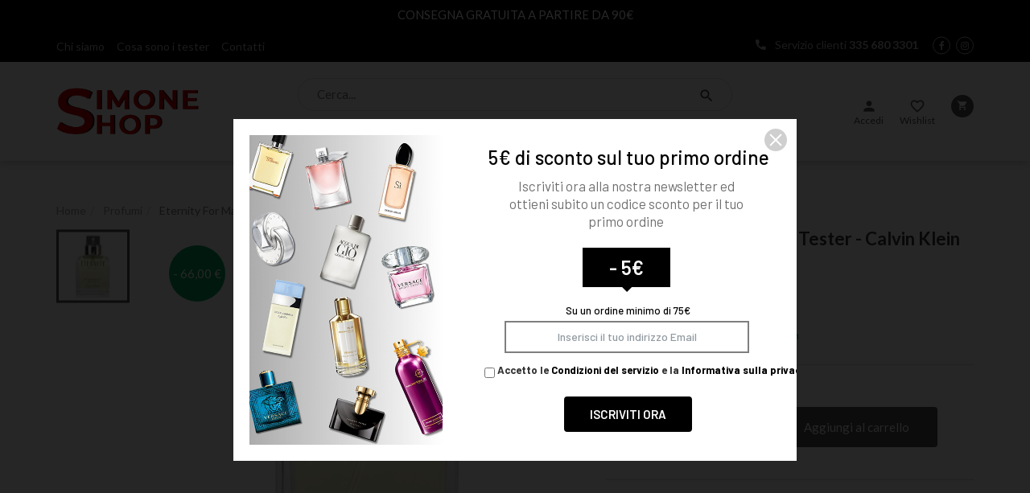

--- FILE ---
content_type: text/html; charset=utf-8
request_url: https://www.profumeriasimoneshop.com/profumi/109-eternity-100ml-calvin-klein-edt-088300695515.html
body_size: 27187
content:
<!doctype html>
<html lang="it-IT">
<head>
    
        
    <meta charset="utf-8">


    <meta http-equiv="x-ua-compatible" content="ie=edge">



    <link rel="canonical" href="https://www.profumeriasimoneshop.com/profumi/109-eternity-100ml-calvin-klein-edt-088300695515.html">

    <title>Eternity For Man 100ml Tester - Calvin Klein EDT | Simone Shop</title>
    <meta name="description" content="Questo profumo maschile verde fougère: si apre con bergamotto fresco e piccante per un inizio netto e definito e svela poi un vivace geranio per un cuore naturalmente maschile sostenuto da mandarino e salvia e da un tocco di lavanda aromatica. Dal fondo emergono poi la solidità e l’intensità del legno di cedro, insieme a un muschio bagnato dalla pioggia che evoca relax e nostalgia.">
    <meta name="keywords" content="">
                <link rel="canonical" href="https://www.profumeriasimoneshop.com/profumi/109-eternity-100ml-calvin-klein-edt-088300695515.html">
    


    <meta name="viewport" content="width=device-width, initial-scale=1.0, maximum-scale=1.0, user-scalable=no"/>



                <link rel="apple-touch-icon" sizes="180x180" href="https://www.profumeriasimoneshop.com/themes/mrshop/assets/img/favicon/apple-touch-icon.png">
    <link rel="icon" type="image/vnd.microsoft.icon" href="https://www.profumeriasimoneshop.com/themes/mrshop/assets/img/favicon/favicon_new.ico">
    <link rel="manifest" href="https://www.profumeriasimoneshop.com/themes/mrshop/assets/img/favicon/manifest.json">
    <link rel="mask-icon" href="https://www.profumeriasimoneshop.com/themes/mrshop/assets/img/favicon/safari-pinned-tab.svg" color="#ee525c">
    <meta name="theme-color" content="#ffffff">



      <link rel="stylesheet" href="/modules/ps_checkout/views/css/payments.css?version=4.3.0" type="text/css" media="all">
  <link rel="stylesheet" href="https://fonts.googleapis.com/css?family=Barlow:regular,italic,500,600,700,800,900,500italic&amp;subset=latin%2Clatin-ext" type="text/css" media="all">
  <link rel="stylesheet" href="https://www.profumeriasimoneshop.com/themes/mrshop/assets/cache/theme-ebb726192.css" type="text/css" media="all">




      <script type="text/javascript" src="https://www.profumeriasimoneshop.com/themes/mrshop/assets/cache/head-b518f0191.js" ></script>


  <script type="text/javascript">
        var LS_Meta = [];
        var btPixel = {"btnAddToWishlist":"button.wishlist-button-add","tagContent":{"sPixel":"1174235464489516","aDynTags":{"content_type":{"label":"content_type","value":"product"},"content_ids":{"label":"content_ids","value":"109"},"value":{"label":"value","value":"39.00"},"currency":{"label":"currency","value":"EUR"},"content_name":{"label":"content_name","value":"Eternity For Man 100ml Tester - Calvin Klein EDT"},"content_category":{"label":"content_category","value":"Profumi"}},"sCR":"\n","aTrackingType":{"label":"tracking_type","value":"ViewContent"},"sJsObjName":"oPixelFacebook"},"tagContentApi":"{\"sPixel\":\"1174235464489516\",\"aDynTags\":{\"content_type\":{\"label\":\"content_type\",\"value\":\"product\"},\"content_ids\":{\"label\":\"content_ids\",\"value\":\"109\"},\"value\":{\"label\":\"value\",\"value\":\"39.00\"},\"currency\":{\"label\":\"currency\",\"value\":\"EUR\"},\"content_name\":{\"label\":\"content_name\",\"value\":\"Eternity For Man 100ml Tester - Calvin Klein EDT\"},\"content_category\":{\"label\":\"content_category\",\"value\":\"Profumi\"}},\"sCR\":\"\\n\",\"aTrackingType\":{\"label\":\"tracking_type\",\"value\":\"ViewContent\"},\"sJsObjName\":\"oPixelFacebook\"}","tagContentApiCheck":"8e5283af96222cfe24b4bd1b9218d1f7","ApiToken":"6ccf174cf74dd38c8d840bcbe8e82819","pixel_id":"1174235464489516","activate_pixel":"1","bUseConsent":"0","iConsentConsentLvl":0,"bConsentHtmlElement":"","bConsentHtmlElementSecond":"","token":"5560bac7288ea8538027bbec253e5dfd","ajaxUrl":"https:\/\/www.profumeriasimoneshop.com\/module\/facebookproductad\/ajax","external_id":"0","useAdvancedMatching":true,"advancedMatchingData":false,"fbdaSeparator":"v","pixelCurrency":"EUR","comboExport":"0","prefix":"","prefixLang":"","useConversionApi":"1","useApiForPageView":"0","currentPage":"product","id_order":false,"id_product_attribute":false};
        var cpContactToken = "f3fe0d0f53d5986ef4dc84fc31725658";
        var ircConfig = {"sitekey":"6Ld3VaApAAAAAIwlBd834sec4gQO7DrC1SAKtBin","theme":"light","pos":"right","offset":14,"forms":["contact","review","newsletter","register","login"]};
        var prestashop = {"cart":{"products":[],"totals":{"total":{"type":"total","label":"Totale","amount":0,"value":"0,00\u00a0\u20ac"},"total_including_tax":{"type":"total","label":"Totale (tasse incl.)","amount":0,"value":"0,00\u00a0\u20ac"},"total_excluding_tax":{"type":"total","label":"Totale (tasse escl.)","amount":0,"value":"0,00\u00a0\u20ac"}},"subtotals":{"products":{"type":"products","label":"Totale parziale","amount":0,"value":"0,00\u00a0\u20ac"},"discounts":null,"shipping":{"type":"shipping","label":"Spedizione","amount":0,"value":""},"tax":null},"products_count":0,"summary_string":"0 articoli","vouchers":{"allowed":1,"added":[]},"discounts":[],"minimalPurchase":0,"minimalPurchaseRequired":""},"currency":{"id":1,"name":"Euro","iso_code":"EUR","iso_code_num":"978","sign":"\u20ac"},"customer":{"lastname":null,"firstname":null,"email":null,"birthday":null,"newsletter":null,"newsletter_date_add":null,"optin":null,"website":null,"company":null,"siret":null,"ape":null,"is_logged":false,"gender":{"type":null,"name":null},"addresses":[]},"country":{"id_zone":"9","id_currency":"0","call_prefix":"39","iso_code":"IT","active":"1","contains_states":"1","need_identification_number":"0","need_zip_code":"1","zip_code_format":"NNNNN","display_tax_label":"0","name":"Italia","id":10},"language":{"name":"Italiano (Italian)","iso_code":"it","locale":"it-IT","language_code":"it","active":"1","is_rtl":"0","date_format_lite":"d\/m\/Y","date_format_full":"d\/m\/Y H:i:s","id":1},"page":{"title":"","canonical":"https:\/\/www.profumeriasimoneshop.com\/profumi\/109-eternity-100ml-calvin-klein-edt-088300695515.html","meta":{"title":"Eternity For Man 100ml Tester - Calvin Klein EDT","description":"Questo profumo maschile verde foug\u00e8re: si apre con bergamotto fresco e piccante per un inizio netto e definito e svela poi un vivace geranio per un cuore naturalmente maschile sostenuto da mandarino e salvia e da un tocco di lavanda aromatica. Dal fondo emergono poi la solidit\u00e0 e l\u2019intensit\u00e0 del legno di cedro, insieme a un muschio bagnato dalla pioggia che evoca relax e nostalgia.","keywords":"","robots":"index"},"page_name":"product","body_classes":{"lang-it":true,"lang-rtl":false,"country-IT":true,"currency-EUR":true,"layout-full-width":true,"page-product":true,"tax-display-disabled":true,"page-customer-account":false,"product-id-109":true,"product-Eternity For Man 100ml Tester - Calvin Klein EDT":true,"product-id-category-3":true,"product-id-manufacturer-5":true,"product-id-supplier-0":true,"product-available-for-order":true},"admin_notifications":[],"password-policy":{"feedbacks":{"0":"Molto debole","1":"Debole","2":"Media","3":"Forte","4":"Molto forte","Straight rows of keys are easy to guess":"I tasti consecutivi sono facili da indovinare","Short keyboard patterns are easy to guess":"Gli schemi brevi sulla tastiera sono facili da indovinare","Use a longer keyboard pattern with more turns":"Utilizza uno schema pi\u00f9 lungo sulla tastiera con pi\u00f9 variazioni","Repeats like \"aaa\" are easy to guess":"Le ripetizioni come \u201caaa\u201d sono facili da indovinare","Repeats like \"abcabcabc\" are only slightly harder to guess than \"abc\"":"Le ripetizioni come \u201cabcabcabc\u201d sono solo leggermente pi\u00f9 difficili da indovinare rispetto ad \u201cabc\u201d","Sequences like abc or 6543 are easy to guess":"Le sequenze come \"abc\" o 6543 sono facili da indovinare","Recent years are easy to guess":"Gli anni recenti sono facili da indovinare","Dates are often easy to guess":"Le date sono spesso facili da indovinare","This is a top-10 common password":"Questa \u00e8 una delle 10 password pi\u00f9 comuni","This is a top-100 common password":"Questa \u00e8 una delle 100 password pi\u00f9 comuni","This is a very common password":"Questa password \u00e8 molto comune","This is similar to a commonly used password":"Questa password \u00e8 simile a un\u2019altra comunemente utilizzata","A word by itself is easy to guess":"Una parola di per s\u00e9 \u00e8 facile da indovinare","Names and surnames by themselves are easy to guess":"Nomi e cognomi sono di per s\u00e9 facili da indovinare","Common names and surnames are easy to guess":"Nomi e cognomi comuni sono facili da indovinare","Use a few words, avoid common phrases":"Utilizza diverse parole, evita le frasi comuni","No need for symbols, digits, or uppercase letters":"Nessun bisogno di simboli, cifre o lettere maiuscole","Avoid repeated words and characters":"Evita parole e caratteri ripetuti","Avoid sequences":"Evita le sequenze","Avoid recent years":"Evita gli anni recenti","Avoid years that are associated with you":"Evita gli anni associati a te","Avoid dates and years that are associated with you":"Evita date e anni associati a te","Capitalization doesn't help very much":"Le maiuscole non sono molto efficaci","All-uppercase is almost as easy to guess as all-lowercase":"Tutto maiuscolo \u00e8 quasi altrettanto facile da indovinare di tutto minuscolo","Reversed words aren't much harder to guess":"Le parole al contrario non sono molto pi\u00f9 difficili da indovinare","Predictable substitutions like '@' instead of 'a' don't help very much":"Sostituzioni prevedibili come \"@\" invece di \"a\" non sono molto efficaci","Add another word or two. Uncommon words are better.":"Aggiungi una o due parole in pi\u00f9. Le parole insolite sono pi\u00f9 sicure."}}},"shop":{"name":"Simone Shop","logo":"https:\/\/www.profumeriasimoneshop.com\/img\/mr-shop-l-app-del-tuo-negozio-logo-1657635338.jpg","stores_icon":"https:\/\/www.profumeriasimoneshop.com\/img\/logo_stores.png","favicon":"https:\/\/www.profumeriasimoneshop.com\/img\/favicon.ico"},"core_js_public_path":"\/themes\/","urls":{"base_url":"https:\/\/www.profumeriasimoneshop.com\/","current_url":"https:\/\/www.profumeriasimoneshop.com\/profumi\/109-eternity-100ml-calvin-klein-edt-088300695515.html","shop_domain_url":"https:\/\/www.profumeriasimoneshop.com","img_ps_url":"https:\/\/www.profumeriasimoneshop.com\/img\/","img_cat_url":"https:\/\/www.profumeriasimoneshop.com\/img\/c\/","img_lang_url":"https:\/\/www.profumeriasimoneshop.com\/img\/l\/","img_prod_url":"https:\/\/www.profumeriasimoneshop.com\/img\/p\/","img_manu_url":"https:\/\/www.profumeriasimoneshop.com\/img\/m\/","img_sup_url":"https:\/\/www.profumeriasimoneshop.com\/img\/su\/","img_ship_url":"https:\/\/www.profumeriasimoneshop.com\/img\/s\/","img_store_url":"https:\/\/www.profumeriasimoneshop.com\/img\/st\/","img_col_url":"https:\/\/www.profumeriasimoneshop.com\/img\/co\/","img_url":"https:\/\/www.profumeriasimoneshop.com\/themes\/mrshop\/assets\/img\/","css_url":"https:\/\/www.profumeriasimoneshop.com\/themes\/mrshop\/assets\/css\/","js_url":"https:\/\/www.profumeriasimoneshop.com\/themes\/mrshop\/assets\/js\/","pic_url":"https:\/\/www.profumeriasimoneshop.com\/upload\/","theme_assets":"https:\/\/www.profumeriasimoneshop.com\/themes\/mrshop\/assets\/","theme_dir":"https:\/\/www.profumeriasimoneshop.com\/themes\/mrshop\/","pages":{"address":"https:\/\/www.profumeriasimoneshop.com\/indirizzo","addresses":"https:\/\/www.profumeriasimoneshop.com\/indirizzi","authentication":"https:\/\/www.profumeriasimoneshop.com\/login","manufacturer":"https:\/\/www.profumeriasimoneshop.com\/brand","cart":"https:\/\/www.profumeriasimoneshop.com\/carrello","category":"https:\/\/www.profumeriasimoneshop.com\/index.php?controller=category","cms":"https:\/\/www.profumeriasimoneshop.com\/index.php?controller=cms","contact":"https:\/\/www.profumeriasimoneshop.com\/contatti","discount":"https:\/\/www.profumeriasimoneshop.com\/buoni-sconto","guest_tracking":"https:\/\/www.profumeriasimoneshop.com\/tracciatura-ospite","history":"https:\/\/www.profumeriasimoneshop.com\/storico-ordini","identity":"https:\/\/www.profumeriasimoneshop.com\/informazioni-personali","index":"https:\/\/www.profumeriasimoneshop.com\/","my_account":"https:\/\/www.profumeriasimoneshop.com\/account","order_confirmation":"https:\/\/www.profumeriasimoneshop.com\/conferma-ordine","order_detail":"https:\/\/www.profumeriasimoneshop.com\/index.php?controller=order-detail","order_follow":"https:\/\/www.profumeriasimoneshop.com\/segui-ordine","order":"https:\/\/www.profumeriasimoneshop.com\/ordine","order_return":"https:\/\/www.profumeriasimoneshop.com\/index.php?controller=order-return","order_slip":"https:\/\/www.profumeriasimoneshop.com\/buono-ordine","pagenotfound":"https:\/\/www.profumeriasimoneshop.com\/pagina-non-trovata","password":"https:\/\/www.profumeriasimoneshop.com\/recupera-password","pdf_invoice":"https:\/\/www.profumeriasimoneshop.com\/index.php?controller=pdf-invoice","pdf_order_return":"https:\/\/www.profumeriasimoneshop.com\/index.php?controller=pdf-order-return","pdf_order_slip":"https:\/\/www.profumeriasimoneshop.com\/index.php?controller=pdf-order-slip","prices_drop":"https:\/\/www.profumeriasimoneshop.com\/offerte-speciali","product":"https:\/\/www.profumeriasimoneshop.com\/index.php?controller=product","registration":"https:\/\/www.profumeriasimoneshop.com\/index.php?controller=registration","search":"https:\/\/www.profumeriasimoneshop.com\/cerca","sitemap":"https:\/\/www.profumeriasimoneshop.com\/mappa-del-sito","stores":"https:\/\/www.profumeriasimoneshop.com\/negozi","supplier":"https:\/\/www.profumeriasimoneshop.com\/fornitori","new_products":"https:\/\/www.profumeriasimoneshop.com\/nuovi-prodotti","brands":"https:\/\/www.profumeriasimoneshop.com\/brand","register":"https:\/\/www.profumeriasimoneshop.com\/index.php?controller=registration","order_login":"https:\/\/www.profumeriasimoneshop.com\/ordine?login=1"},"alternative_langs":[],"actions":{"logout":"https:\/\/www.profumeriasimoneshop.com\/?mylogout="},"no_picture_image":{"bySize":{"cart_default":{"url":"https:\/\/www.profumeriasimoneshop.com\/img\/p\/it-default-cart_default.jpg","width":130,"height":130},"small_default":{"url":"https:\/\/www.profumeriasimoneshop.com\/img\/p\/it-default-small_default.jpg","width":180,"height":180},"home_default":{"url":"https:\/\/www.profumeriasimoneshop.com\/img\/p\/it-default-home_default.jpg","width":250,"height":250},"medium_default":{"url":"https:\/\/www.profumeriasimoneshop.com\/img\/p\/it-default-medium_default.jpg","width":340,"height":340},"product_3cols":{"url":"https:\/\/www.profumeriasimoneshop.com\/img\/p\/it-default-product_3cols.jpg","width":440,"height":440},"large_default":{"url":"https:\/\/www.profumeriasimoneshop.com\/img\/p\/it-default-large_default.jpg","width":600,"height":600},"product_2cols":{"url":"https:\/\/www.profumeriasimoneshop.com\/img\/p\/it-default-product_2cols.jpg","width":685,"height":685},"fancybox_default":{"url":"https:\/\/www.profumeriasimoneshop.com\/img\/p\/it-default-fancybox_default.jpg","width":800,"height":800}},"small":{"url":"https:\/\/www.profumeriasimoneshop.com\/img\/p\/it-default-cart_default.jpg","width":130,"height":130},"medium":{"url":"https:\/\/www.profumeriasimoneshop.com\/img\/p\/it-default-product_3cols.jpg","width":440,"height":440},"large":{"url":"https:\/\/www.profumeriasimoneshop.com\/img\/p\/it-default-fancybox_default.jpg","width":800,"height":800},"legend":""}},"configuration":{"display_taxes_label":false,"display_prices_tax_incl":false,"is_catalog":false,"show_prices":true,"opt_in":{"partner":false},"quantity_discount":{"type":"discount","label":"Sconto unit\u00e0"},"voucher_enabled":1,"return_enabled":0},"field_required":[],"breadcrumb":{"links":[{"title":"Home","url":"https:\/\/www.profumeriasimoneshop.com\/"},{"title":"Profumi","url":"https:\/\/www.profumeriasimoneshop.com\/3-profumi"},{"title":"Eternity For Man 100ml Tester - Calvin Klein EDT","url":"https:\/\/www.profumeriasimoneshop.com\/profumi\/109-eternity-100ml-calvin-klein-edt-088300695515.html"}],"count":3},"link":{"protocol_link":"https:\/\/","protocol_content":"https:\/\/"},"time":1769291437,"static_token":"5560bac7288ea8538027bbec253e5dfd","token":"e41b82611758bab0f005ff2d676c859a","debug":false};
        var prestashopFacebookAjaxController = "https:\/\/www.profumeriasimoneshop.com\/module\/ps_facebook\/Ajax";
        var ps_checkout3dsEnabled = true;
        var ps_checkoutApplePayUrl = "https:\/\/www.profumeriasimoneshop.com\/module\/ps_checkout\/applepay";
        var ps_checkoutAutoRenderDisabled = false;
        var ps_checkoutCancelUrl = "https:\/\/www.profumeriasimoneshop.com\/module\/ps_checkout\/cancel";
        var ps_checkoutCardBrands = ["MASTERCARD","VISA","AMEX"];
        var ps_checkoutCardFundingSourceImg = "\/modules\/ps_checkout\/views\/img\/payment-cards.png";
        var ps_checkoutCardLogos = {"AMEX":"\/modules\/ps_checkout\/views\/img\/amex.svg","CB_NATIONALE":"\/modules\/ps_checkout\/views\/img\/cb.svg","DINERS":"\/modules\/ps_checkout\/views\/img\/diners.svg","DISCOVER":"\/modules\/ps_checkout\/views\/img\/discover.svg","JCB":"\/modules\/ps_checkout\/views\/img\/jcb.svg","MAESTRO":"\/modules\/ps_checkout\/views\/img\/maestro.svg","MASTERCARD":"\/modules\/ps_checkout\/views\/img\/mastercard.svg","UNIONPAY":"\/modules\/ps_checkout\/views\/img\/unionpay.svg","VISA":"\/modules\/ps_checkout\/views\/img\/visa.svg"};
        var ps_checkoutCartProductCount = 0;
        var ps_checkoutCheckUrl = "https:\/\/www.profumeriasimoneshop.com\/module\/ps_checkout\/check";
        var ps_checkoutCheckoutTranslations = {"checkout.go.back.link.title":"Torna al pagamento","checkout.go.back.label":"Checkout","checkout.card.payment":"Pagamento con carta","checkout.page.heading":"Riepilogo dell\u2019ordine","checkout.cart.empty":"Il tuo carrello \u00e8 vuoto.","checkout.page.subheading.card":"Carta","checkout.page.subheading.paypal":"PayPal","checkout.payment.by.card":"Hai scelto di pagare con una carta.","checkout.payment.by.paypal":"Hai scelto di pagare con PayPal.","checkout.order.summary":"Ecco un riepilogo del tuo ordine:","checkout.order.amount.total":"L\u2019importo totale del tuo ordine ammonta a","checkout.order.included.tax":"(IVA inclusa)","checkout.order.confirm.label":"Confermare l\u2019ordine facendo clic su \u201cConfermo l\u2019ordine\u201d","paypal.hosted-fields.label.card-name":"Nome del titolare","paypal.hosted-fields.placeholder.card-name":"Nome del titolare","paypal.hosted-fields.label.card-number":"Numero carta","paypal.hosted-fields.placeholder.card-number":"Numero carta","paypal.hosted-fields.label.expiration-date":"Data di scadenza","paypal.hosted-fields.placeholder.expiration-date":"MM\/YY","paypal.hosted-fields.label.cvv":"Cod. di sicurezza","paypal.hosted-fields.placeholder.cvv":"XXX","payment-method-logos.title":"Pagamenti sicuri al 100%.","express-button.cart.separator":"o","express-button.checkout.express-checkout":"Acquisto rapido","error.paypal-sdk":"No PayPal Javascript SDK Instance","error.google-pay-sdk":"No Google Pay Javascript SDK Instance","error.google-pay.transaction-info":"An error occurred fetching Google Pay transaction info","error.apple-pay-sdk":"No Apple Pay Javascript SDK Instance","error.apple-pay.payment-request":"An error occurred fetching Apple Pay payment request","checkout.payment.others.link.label":"Altri metodi di pagamento","checkout.payment.others.confirm.button.label":"Confermo l\u2019ordine","checkout.form.error.label":"Si \u00e8 verificato un errore durante il pagamento. Riprova o contatta il team di supporto.","loader-component.label.header":"Grazie per l\u2019acquisto!","loader-component.label.body":"Si prega di attendere durante l'elaborazione del tuo pagamento","loader-component.label.body.longer":"This is taking longer than expected. Please wait...","error.paypal-sdk.contingency.cancel":"Autenticazione del titolare della carta annullata. Si prega di scegliere un altro metodo di pagamento o riprovare.","error.paypal-sdk.contingency.error":"Si \u00e8 verificato un errore durante l'autenticazione del titolare della carta. Si prega di scegliere un altro metodo di pagamento o riprovare.","error.paypal-sdk.contingency.failure":"Autenticazione del titolare della carta fallita. Si prega di scegliere un altro metodo di pagamento o riprovare.","error.paypal-sdk.contingency.unknown":"L'identit\u00e0 del titolare della carta non pu\u00f2 essere verificata. Si prega di scegliere un altro metodo di pagamento o riprovare.","ok":"Ok","cancel":"Annulla","checkout.payment.token.delete.modal.header":"Delete this payment method?","checkout.payment.token.delete.modal.content":"The following payment method will be deleted from your account:","checkout.payment.token.delete.modal.confirm-button":"Delete payment method","checkout.payment.loader.processing-request":"Please wait, we are processing your request","APPLE_PAY_MERCHANT_SESSION_VALIDATION_ERROR":"Non possiamo elaborare il tuo pagamento Apple Pay al momento. Questo potrebbe essere dovuto a un problema di verifica della configurazione del pagamento per questo sito. Riprova pi\u00f9 tardi o scegli un altro metodo di pagamento.","APPROVE_APPLE_PAY_VALIDATION_ERROR":"Abbiamo riscontrato un problema durante l\u2019elaborazione del tuo pagamento Apple Pay. Verifica i dettagli del tuo ordine e riprova o utilizza un altro metodo di pagamento."};
        var ps_checkoutCheckoutUrl = "https:\/\/www.profumeriasimoneshop.com\/ordine";
        var ps_checkoutConfirmUrl = "https:\/\/www.profumeriasimoneshop.com\/conferma-ordine";
        var ps_checkoutCreateUrl = "https:\/\/www.profumeriasimoneshop.com\/module\/ps_checkout\/create";
        var ps_checkoutCspNonce = "";
        var ps_checkoutCustomMarks = [];
        var ps_checkoutExpressCheckoutCartEnabled = false;
        var ps_checkoutExpressCheckoutOrderEnabled = false;
        var ps_checkoutExpressCheckoutProductEnabled = false;
        var ps_checkoutExpressCheckoutSelected = false;
        var ps_checkoutExpressCheckoutUrl = "https:\/\/www.profumeriasimoneshop.com\/module\/ps_checkout\/ExpressCheckout";
        var ps_checkoutFundingSource = "paypal";
        var ps_checkoutFundingSourcesSorted = ["card","paypal","paylater","bancontact","eps","giropay","ideal","mybank","p24","blik"];
        var ps_checkoutGooglePayUrl = "https:\/\/www.profumeriasimoneshop.com\/module\/ps_checkout\/googlepay";
        var ps_checkoutHostedFieldsContingencies = "SCA_WHEN_REQUIRED";
        var ps_checkoutHostedFieldsEnabled = true;
        var ps_checkoutHostedFieldsSelected = false;
        var ps_checkoutIconsPath = "\/modules\/ps_checkout\/views\/img\/icons\/";
        var ps_checkoutLanguageIsoCode = "it";
        var ps_checkoutLoaderImage = "\/modules\/ps_checkout\/views\/img\/loader.svg";
        var ps_checkoutPartnerAttributionId = "PrestaShop_Cart_PSXO_PSDownload";
        var ps_checkoutPayLaterCartPageButtonEnabled = false;
        var ps_checkoutPayLaterCategoryPageBannerEnabled = false;
        var ps_checkoutPayLaterHomePageBannerEnabled = false;
        var ps_checkoutPayLaterOrderPageBannerEnabled = false;
        var ps_checkoutPayLaterOrderPageButtonEnabled = false;
        var ps_checkoutPayLaterOrderPageMessageEnabled = false;
        var ps_checkoutPayLaterProductPageBannerEnabled = false;
        var ps_checkoutPayLaterProductPageButtonEnabled = false;
        var ps_checkoutPayLaterProductPageMessageEnabled = false;
        var ps_checkoutPayPalButtonConfiguration = {"color":"gold","shape":"rect","label":"pay"};
        var ps_checkoutPayPalEnvironment = "LIVE";
        var ps_checkoutPayPalOrderId = "";
        var ps_checkoutPayPalSdkConfig = {"clientId":"AXjYFXWyb4xJCErTUDiFkzL0Ulnn-bMm4fal4G-1nQXQ1ZQxp06fOuE7naKUXGkq2TZpYSiI9xXbs4eo","merchantId":"JKD78EJXHSXQJ","currency":"EUR","intent":"capture","commit":"false","vault":"false","integrationDate":"2024-04-01","dataPartnerAttributionId":"PrestaShop_Cart_PSXO_PSDownload","dataCspNonce":"","dataEnable3ds":"true","enableFunding":"mybank,paylater","components":"marks,funding-eligibility"};
        var ps_checkoutPayWithTranslations = {"card":"Paga ora con carta di credito","paypal":"Paga con PayPal","paylater":"Paga in 3 rate con PayPal","bancontact":"Pay by Bancontact","eps":"Pay by EPS","giropay":"Pay by Giropay","ideal":"Pay by iDEAL","mybank":"Pay by MyBank","p24":"Pay by Przelewy24","blik":"Pay by BLIK"};
        var ps_checkoutPaymentMethodLogosTitleImg = "\/modules\/ps_checkout\/views\/img\/lock_checkout.svg";
        var ps_checkoutPaymentUrl = "https:\/\/www.profumeriasimoneshop.com\/module\/ps_checkout\/payment";
        var ps_checkoutRenderPaymentMethodLogos = true;
        var ps_checkoutValidateUrl = "https:\/\/www.profumeriasimoneshop.com\/module\/ps_checkout\/validate";
        var ps_checkoutVaultUrl = "https:\/\/www.profumeriasimoneshop.com\/module\/ps_checkout\/vault";
        var ps_checkoutVersion = "4.3.0";
        var psemailsubscription_subscription = "https:\/\/www.profumeriasimoneshop.com\/module\/ps_emailsubscription\/subscription";
        var psr_icon_color = "#F19D76";
      </script>



    

    <meta id="js-rcpgtm-tracking-config" data-tracking-data="%7B%22bing%22%3A%7B%22tracking_id%22%3A%22%22%2C%22feed%22%3A%7B%22id_product_prefix%22%3A%22%22%2C%22id_product_source_key%22%3A%22id_product%22%2C%22id_variant_prefix%22%3A%22%22%2C%22id_variant_source_key%22%3A%22id_attribute%22%7D%7D%2C%22context%22%3A%7B%22browser%22%3A%7B%22device_type%22%3A1%7D%2C%22localization%22%3A%7B%22id_country%22%3A10%2C%22country_code%22%3A%22IT%22%2C%22id_currency%22%3A1%2C%22currency_code%22%3A%22EUR%22%2C%22id_lang%22%3A1%2C%22lang_code%22%3A%22it%22%7D%2C%22page%22%3A%7B%22controller_name%22%3A%22product%22%2C%22products_per_page%22%3A28%2C%22category%22%3A%5B%5D%2C%22search_term%22%3A%22%22%7D%2C%22shop%22%3A%7B%22id_shop%22%3A1%2C%22shop_name%22%3A%22Mr.%20Shop%20-%20L%27app%20del%20tuo%20negozio%22%2C%22base_dir%22%3A%22https%3A%2F%2Fwww.profumeriasimoneshop.com%2F%22%7D%2C%22tracking_module%22%3A%7B%22module_name%22%3A%22rcpgtagmanager%22%2C%22module_version%22%3A%224.3.3%22%2C%22checkout_module%22%3A%7B%22module%22%3A%22default%22%2C%22controller%22%3A%22order%22%7D%2C%22service_version%22%3A%228%22%2C%22token%22%3A%22045cf239390c6a52d923b5c8903c8fd4%22%7D%2C%22user%22%3A%5B%5D%7D%2C%22criteo%22%3A%7B%22tracking_id%22%3A%22%22%2C%22feed%22%3A%7B%22id_product_prefix%22%3A%22%22%2C%22id_product_source_key%22%3A%22id_product%22%2C%22id_variant_prefix%22%3A%22%22%2C%22id_variant_source_key%22%3A%22id_attribute%22%7D%7D%2C%22facebook%22%3A%7B%22tracking_id%22%3A%22903363997685236%22%2C%22feed%22%3A%7B%22id_product_prefix%22%3A%22%22%2C%22id_product_source_key%22%3A%22id_product%22%2C%22id_variant_prefix%22%3A%22%22%2C%22id_variant_source_key%22%3A%22id_attribute%22%7D%7D%2C%22ga4%22%3A%7B%22tracking_id%22%3A%22G-XL1YBV8K2V%22%2C%22is_url_passthrough%22%3Atrue%2C%22is_data_import%22%3Atrue%7D%2C%22gads%22%3A%7B%22tracking_id%22%3A%2210891298312%22%2C%22merchant_id%22%3A%22%22%2C%22conversion_labels%22%3A%7B%22create_account%22%3A%22%22%2C%22product_view%22%3A%22%22%2C%22add_to_cart%22%3A%22%22%2C%22begin_checkout%22%3A%22%22%2C%22purchase%22%3A%22DVDdCOq68MUDEIiMsMko%22%7D%7D%2C%22gfeeds%22%3A%7B%22retail%22%3A%7B%22is_enabled%22%3Afalse%2C%22id_product_prefix%22%3A%22%22%2C%22id_product_source_key%22%3A%22id_product%22%2C%22id_variant_prefix%22%3A%22%22%2C%22id_variant_source_key%22%3A%22id_attribute%22%7D%2C%22custom%22%3A%7B%22is_enabled%22%3Afalse%2C%22id_product_prefix%22%3A%22%22%2C%22id_product_source_key%22%3A%22id_product%22%2C%22id_variant_prefix%22%3A%22%22%2C%22id_variant_source_key%22%3A%22id_attribute%22%2C%22is_id2%22%3Afalse%7D%7D%2C%22gtm%22%3A%7B%22tracking_id%22%3A%22GTM-T8XB7PR%22%2C%22is_internal_traffic%22%3Afalse%2C%22server_url%22%3A%22%22%7D%2C%22kelkoo%22%3A%7B%22tracking_list%22%3A%5B%5D%2C%22feed%22%3A%7B%22id_product_prefix%22%3A%22%22%2C%22id_product_source_key%22%3A%22id_product%22%2C%22id_variant_prefix%22%3A%22%22%2C%22id_variant_source_key%22%3A%22id_attribute%22%7D%7D%2C%22pinterest%22%3A%7B%22tracking_id%22%3A%22%22%2C%22feed%22%3A%7B%22id_product_prefix%22%3A%22%22%2C%22id_product_source_key%22%3A%22id_product%22%2C%22id_variant_prefix%22%3A%22%22%2C%22id_variant_source_key%22%3A%22id_attribute%22%7D%7D%2C%22tiktok%22%3A%7B%22tracking_id%22%3A%22%22%2C%22feed%22%3A%7B%22id_product_prefix%22%3A%22%22%2C%22id_product_source_key%22%3A%22id_product%22%2C%22id_variant_prefix%22%3A%22%22%2C%22id_variant_source_key%22%3A%22id_attribute%22%7D%7D%2C%22twitter%22%3A%7B%22tracking_id%22%3A%22%22%2C%22events%22%3A%7B%22add_to_cart_id%22%3A%22%22%2C%22payment_info_id%22%3A%22%22%2C%22checkout_initiated_id%22%3A%22%22%2C%22product_view_id%22%3A%22%22%2C%22lead_id%22%3A%22%22%2C%22purchase_id%22%3A%22%22%2C%22search_id%22%3A%22%22%7D%2C%22feed%22%3A%7B%22id_product_prefix%22%3A%22%22%2C%22id_product_source_key%22%3A%22id_product%22%2C%22id_variant_prefix%22%3A%22%22%2C%22id_variant_source_key%22%3A%22id_attribute%22%7D%7D%7D">
    <script type="text/javascript" data-keepinline="true" data-cfasync="false" src="/modules/rcpgtagmanager/views/js/hook/trackingClient.bundle.js?v=4.3.3"></script>

<script type='text/javascript' src='https://cs.iubenda.com/sync/3175933.js' charset='UTF-8' async></script>
<script type="text/javascript">
var _iub = _iub || [];
_iub.csConfiguration = {"askConsentAtCookiePolicyUpdate":true,"countryDetection":true,"floatingPreferencesButtonDisplay":"bottom-right","gdprAppliesGlobally":false,"perPurposeConsent":true,"siteId":3175933,"whitelabel":false,"cookiePolicyId":79557823,"lang":"it", "banner":{ "acceptButtonDisplay":true,"closeButtonDisplay":false,"customizeButtonDisplay":true,"explicitWithdrawal":true,"listPurposes":true,"position":"float-top-center","rejectButtonDisplay":true }};
</script>

<script type="text/javascript" src="//cdn.iubenda.com/cs/iubenda_cs.js" charset="UTF-8" async></script>
			<script type='text/javascript'>
				var iCallback = function(){};

				if('callback' in _iub.csConfiguration) {
					if('onConsentGiven' in _iub.csConfiguration.callback) iCallback = _iub.csConfiguration.callback.onConsentGiven;

					_iub.csConfiguration.callback.onConsentGiven = function() {
						iCallback();

						jQuery('noscript._no_script_iub').each(function (a, b) { var el = jQuery(b); el.after(el.html()); });
					};
				};
			</script><meta id="cp-meta" name="Generator" content="Powered by Creative Popup 1.6.11 - Multi-Purpose, Responsive, Parallax, Mobile-Friendly Popup Module for PrestaShop."><script type="text/html">
<div class="cp-popup"><form id="cp_2" name="cp_2" class="cp-ps-container fitvidsignore" method="post" action="/" style="width:700px;height:425px;margin:0 auto;margin-bottom: 0px;"><div class="cp-slide" data-cp="kenburnsscale:1.2;"><embed src="https://www.profumeriasimoneshop.com/img/creativepopup/Test/sign-up.jpg" class="cp-tn" alt="Page thumbnail" /><embed style="top:20px;left:20px;height:385px;" class="cp-l" src="https://www.profumeriasimoneshop.com/img/creativepopup/Test/popup_newsletter.jpg" alt="" data-cp="static:forever;"><p style="top:33px;left:317px;font-weight:500;font-family:Barlow;font-size:24px;color:#000000;" class="cp-l" data-cp="offsetyout:10;">5&euro; di sconto sul tuo primo ordine</p><p style="white-space: normal;top:72px;left:338px;text-align:center;font-family:Barlow;font-size:17px;color:#6f6f6f;line-height:22px;width:300px;" class="cp-l" data-cp="offsetyout:10;">Iscriviti ora alla nostra newsletter ed ottieni subito un codice sconto per il tuo primo ordine</p><div style="border-style: solid;
border-width: 6px 6px 0px 6px;
border-color: #000 transparent transparent transparent;top:209px;left:483px;" class="cp-l" data-cp="offsetyout:10;"></div><p style="top:160px;left:434px;font-weight:600;font-family:Barlow;font-size:24px;color:#ffffff;line-height:49px;background:#000000;padding-right:33px;padding-left:33px;" class="cp-l" data-cp="offsetyout:10;">- 5&euro;</p><p style="top:227px;left:413px;font-weight:500;font-family:Barlow;font-size:13px;color:#000000;line-height:22px;" class="cp-l" data-cp="offsetyout:10;">Su un ordine minimo di 75&euro;</p><input type="email" name="email" placeholder="Inserisci il tuo indirizzo Email" required style="border: 2px solid rgba(0,0,0,0.5);
outline:none;
box-shadow:none;
;top:251px;left:337px;text-align:center;font-weight:500;width:300px;background:#ffffff;line-height:36px;height:36px;font-family:Barlow;font-size:14px;color:#758089;border-radius:0px;padding-top:0px;padding-right:0px;padding-bottom:0px;padding-left:0px;" class="cp-l" data-cp="offsetyout:10;"><input type="submit" name="submitNewsletter" value="ISCRIVITI ORA" style="border: 2px solid #000;
;top:345px;left:411px;text-align:center;font-weight:600;background:#000000;line-height:40px;border-radius:4px;color:#ffffff;font-size:15px;font-family:Barlow;padding-right:30px;padding-left:30px;padding-top:0px;padding-bottom:0px;height:40px;" class="cp-l" data-cp="offsetyout:10;hover:true;hoverdurationin:300;hoverbgcolor:#000000;hovercolor:#ffffff;"><label style="top:301px;left:312px;font-size:13px;font-family:Barlow;line-height:22px;" class="cp-l"><input type="checkbox" name="psgdpr_consent_checkbox" required> 
Accetto le <a style="color: #000;" href="https://www.iubenda.com/privacy-policy/79557823/full-legal" target="_blank">Condizioni del servizio</a> e la <a style="color: #000;" href="https://www.iubenda.com/privacy-policy/79557823/cookie-policy" target="_blank">Informativa sulla privacy</a></label></div><div class="cp-slide" data-cp="deeplink:success;kenburnsscale:1.2;"><embed src="/modules/creativepopup/views/img/core/skins/noskin/nothumb.png" class="cp-tn" alt="Page thumbnail" /><p style="top:78px;left:442px;font-weight:500;font-family:Barlow;font-size:30px;color:#000000;" class="cp-l" data-cp="offsetyin:-10;">Grazie!</p><p style="white-space: normal;top:128px;left:363px;text-align:center;font-family:Barlow;font-size:17px;color:#6f6f6f;line-height:22px;width:250px;" class="cp-l" data-cp="offsetyin:-10;">Usa questo codice sconto per il tuo primo ordine</p><p style="top:195px;left:417px;font-weight:600;font-family:Barlow;font-size:17px;color:#ffffff;line-height:49px;background:#000000;padding-right:33px;padding-left:33px;" class="cp-l" data-cp="offsetyin:-10;">welcome5</p><a style="" class="cp-l" href="#closepopup" target="_self" data-cp="offsetyin:-10;hover:true;hoverdurationin:300;hoverbgcolor:#000000;hovercolor:#ffffff;"><p style="border: 2px solid #000;
;top:305px;left:434px;text-align:center;font-weight:600;font-family:Barlow;font-size:15px;color:#000000;line-height:40px;background:#ffffff;padding-right:30px;padding-left:30px;height:40px;padding-top:0px;padding-bottom:0px;border-radius:4px;" class="">CHIUDI</p></a></div></form></div><js>
cpjq("#cp_2").creativePopup({createdWith: '1.6.4', popupVersion: '1.6.11', type: 'popup', pauseOnHover: 'disabled', skin: 'noskin', sliderFadeInDuration: 350, globalBGColor: '#ffffff', globalBGSize: 'auto', popupShowOnTimeout: 0.5, popupCloseButtonStyle: 'left:auto; right:10px;', popupWidth: 700, popupHeight: 425, popupDurationIn: 600, popupOverlayDurationOut: 500, repeatDays: 2, skinsPath: '/modules/creativepopup/views/css/core/skins/', plugins: ["popup"]});
</js>
</script>




    <!-- Privacy Policy -->

    <script type="text/javascript">(function (w, d) {
            var loader = function () {
                var s = d.createElement("script"), tag = d.getElementsByTagName("script")[0];
                s.src = "https://cdn.iubenda.com/iubenda.js";
                tag.parentNode.insertBefore(s, tag);
            };
            if (w.addEventListener) {
                w.addEventListener("load", loader, false);
            } else if (w.attachEvent) {
                w.attachEvent("onload", loader);
            } else {
                w.onload = loader;
            }
        })(window, document);</script>

    
    <meta property="og:type" content="product">
    <meta property="og:url" content="https://www.profumeriasimoneshop.com/profumi/109-eternity-100ml-calvin-klein-edt-088300695515.html">
    <meta property="og:title" content="Eternity For Man 100ml Tester - Calvin Klein EDT">
    <meta property="og:site_name" content="Simone Shop">
    <meta property="og:description" content="Questo profumo maschile verde fougère: si apre con bergamotto fresco e piccante per un inizio netto e definito e svela poi un vivace geranio per un cuore naturalmente maschile sostenuto da mandarino e salvia e da un tocco di lavanda aromatica. Dal fondo emergono poi la solidità e l’intensità del legno di cedro, insieme a un muschio bagnato dalla pioggia che evoca relax e nostalgia.">
    <meta property="og:image" content="https://www.profumeriasimoneshop.com/123-fancybox_default/eternity-100ml-calvin-klein-edt.jpg">
    <meta property="product:pretax_price:amount" content="39">
    <meta property="product:pretax_price:currency" content="EUR">
    <meta property="product:price:amount" content="39">
    <meta property="product:price:currency" content="EUR">
    
</head>

<body id="product" class="lang-it country-it currency-eur layout-full-width page-product tax-display-disabled product-id-109 product-eternity-for-man-100ml-tester-calvin-klein-edt product-id-category-3 product-id-manufacturer-5 product-id-supplier-0 product-available-for-order">

<div id="fb-root"></div>
<script>(function (d, s, id) {
        var js, fjs = d.getElementsByTagName(s)[0];
        if (d.getElementById(id)) return;
        js = d.createElement(s);
        js.id = id;
        js.src = "//connect.facebook.net/it_IT/sdk.js#xfbml=1&version=v2.9";
        fjs.parentNode.insertBefore(js, fjs);
    }(document, 'script', 'facebook-jssdk'));</script>
    <div id="left-panel" class="cd-panel from-left">
        <header class="cd-panel-header">
            <a href="" class="cd-panel-close">
                <i class="material-icons">&#xE5CD;</i>
            </a>
            
                <div class="user-info">
            <a class="login" href="https://www.profumeriasimoneshop.com/account" rel="nofollow"
           title="Accedi al tuo account cliente">
            <i class="material-icons">person</i>
            <div class="hidden-xs hidden-sm hidden-md">
                Accedi
            </div>
        </a>
    </div>
            
        </header>

        <div class="cd-panel-container">
            <div class="cd-panel-content">
                
                    

<div class="menu">
    <i class="material-icons hidden-md hidden-lg">&#xE5D2;</i>
    
    <ul data-depth="0"><li class="category"><a href="https://www.profumeriasimoneshop.com/20-offerte-del-mese" >Offerte del Mese</a></li><li class="category"><a href="https://www.profumeriasimoneshop.com/3-profumi" >Profumi</a></li><li class="category"><a href="https://www.profumeriasimoneshop.com/12-cosmetica" >Cosmetica</a></li><li class="category"><i class="material-icons">&#xE313;</i><a href="https://www.profumeriasimoneshop.com/7-orologi" >Orologi</a><div><div class="container">
    <ul data-depth="1"><li class="category"><a href="https://www.profumeriasimoneshop.com/18-smartwatch" >Smartwatch</a></li></ul></div></div></li><li class="category"><i class="material-icons">&#xE313;</i><a href="https://www.profumeriasimoneshop.com/8-gioielli" >Gioielli</a><div><div class="container">
    <ul data-depth="1"><li class="category"><a href="https://www.profumeriasimoneshop.com/13-orecchini" >Orecchini</a></li><li class="category"><a href="https://www.profumeriasimoneshop.com/14-collane" >Collane</a></li><li class="category"><a href="https://www.profumeriasimoneshop.com/15-bracciali" >Bracciali</a></li><li class="category"><a href="https://www.profumeriasimoneshop.com/16-anelli" >Anelli</a></li><li class="category"><a href="https://www.profumeriasimoneshop.com/19-cavigliere" >Cavigliere</a></li></ul></div></div></li></ul>
            
            <div class="active_search hidden-xs hidden-sm">
                <div class="search-bar">
    <a id="toggle-searchbar" href="">
        <i class="material-icons">&#xE8B6;</i>
        <div class="hidden-xs hidden-sm hidden-md">Cerca</div>
    </a>
    <form method="get" action="//www.profumeriasimoneshop.com/cerca">
        <div class="container">
            <div id="search_widget" data-search-controller-url="//www.profumeriasimoneshop.com/cerca" class="inline-form">
                <button type="submit">
                    <span style="display: none;">Cerca</span>
                    <i class="material-icons">&#xE8B6;</i>
                </button>
                <button id="toggle-searchbar-inside" href=""><i class="material-icons">&#xe5cd;</i></button>
                <span>
            <input type="hidden" name="controller" value="search">
            <input type="search" name="s" value="" placeholder="Cerca..." aria-label="Cerca">
        </span>
            </div>
        </div>
    </form>
</div>
            </div>
        
    </div>            <div class="linkblock">
        <ul>
                    <li class="">
                <a
                        id="link-cms-page-4-4"
                        class="cms-page-link"
                        href="https://www.profumeriasimoneshop.com/content/4-chi-siamo"
                        title="La grande passione per le fragranze più ricercate e l’attenzione ai dettagli fanno di Simone Shop dal 1978 un punto di riferimento nella vendita di profumi, occhiali da sole, orologi ed accessori alla moda."
                >

                    


                    Chi siamo
                </a>
            </li>
                    <li class="">
                <a
                        id="link-cms-page-6-4"
                        class="cms-page-link"
                        href="https://www.profumeriasimoneshop.com/content/6-cosa-sono-i-tester"
                        title="Cosa sono i Tester"
                >

                    


                    Cosa sono i tester
                </a>
            </li>
                    <li class="">
                <a
                        id="link-custom-page-home-4"
                        class="custom-page-link"
                        href="https://www.profumeriasimoneshop.it"
                        title=""
                >

                    


                    Home
                </a>
            </li>
            </ul>
    </div>
    <div class="ps-social-follow">
        <h4>Segui Simone Shop</h4>
        <ul>
                            <li class="facebook">
                    <a target="_blank" href="https://www.facebook.com/profumeria_simoneshop-108160105155803/">
                                                    <i class="fa fa-facebook"></i>
                                            </a>
                </li>
                            <li class="instagram">
                    <a target="_blank" href="https://www.instagram.com/profumeria_simoneshop/">
                                                    <i class="fa fa-instagram"></i>
                                                </a>
                </li>
                    </ul>
    </div>


                
            </div> <!-- cd-panel-content -->
        </div> <!-- cd-panel-container -->
    </div>
    <div id="right-panel" class="cd-panel from-right">
        <header class="cd-panel-header">
            <a href="" class="cd-panel-close">
                Salva
            </a>
            
                <div>
                    <i class="material-icons">&#xE152;</i>
                    <h3>Filtra per</h3>
                </div>
            
        </header>

        <div class="cd-panel-container">
            <div class="cd-panel-content">
                
                    
                
            </div> <!-- cd-panel-content -->
        </div> <!-- cd-panel-container -->
    </div>

<main class="cd-main-content">
    
        
    
            <header id="header">
            
                
                        <div class="topbar-alert">
                    <div class="container">
                <p>
                    CONSEGNA GRATUITA A PARTIRE DA 90€
                </p>
            </div>
                </div>
<script type='text/javascript'></script><script type='text/javascript'></script>



    <div class="header-nav">
        <div class="container">
                        <div class="hidden-xs">
        <ul>
                    <li class="">
                <a
                        id="link-cms-page-4-3"
                        class="cms-page-link"
                        href="https://www.profumeriasimoneshop.com/content/4-chi-siamo"
                        title="La grande passione per le fragranze più ricercate e l’attenzione ai dettagli fanno di Simone Shop dal 1978 un punto di riferimento nella vendita di profumi, occhiali da sole, orologi ed accessori alla moda."
                >

                    


                    Chi siamo
                </a>
            </li>
                    <li class="">
                <a
                        id="link-cms-page-6-3"
                        class="cms-page-link"
                        href="https://www.profumeriasimoneshop.com/content/6-cosa-sono-i-tester"
                        title="Cosa sono i Tester"
                >

                    


                    Cosa sono i tester
                </a>
            </li>
                    <li class="">
                <a
                        id="link-static-page-contact-3"
                        class="cms-page-link"
                        href="https://www.profumeriasimoneshop.com/contatti"
                        title="Utilizza il modulo per contattare la nostra assistenza"
                >

                    


                    Contatti
                </a>
            </li>
            </ul>
    </div>
    <div class="ps-social-follow">
        <h4>Segui Simone Shop</h4>
        <ul>
                            <li class="facebook">
                    <a target="_blank" href="https://www.facebook.com/profumeria_simoneshop-108160105155803/">
                                                    <i class="fa fa-facebook"></i>
                                            </a>
                </li>
                            <li class="instagram">
                    <a target="_blank" href="https://www.instagram.com/profumeria_simoneshop/">
                                                    <i class="fa fa-instagram"></i>
                                                </a>
                </li>
                    </ul>
    </div>


        <div class="mrshopnavigation-phonenumber clearfix">
                    <i class="material-icons">&#xE0CD;</i>
                            <span>Servizio clienti</span>
                <strong>335 680 3301</strong>
                        </div>

        </div>
    </div>



    <div id="header-top" class="searchbar_active">
        <div class="container">
            <div class="header-top">
                <div class="logo">
                    <a class="logo-cont" style="background-image: url(https://www.profumeriasimoneshop.com/img/mr-shop-l-app-del-tuo-negozio-logo-1657635338.jpg);" href="https://www.profumeriasimoneshop.com/" title="Simone Shop">
                    </a>
                </div>          
                

<div class="menu">
    <i class="material-icons hidden-md hidden-lg">&#xE5D2;</i>
    
    <ul data-depth="0"><li class="category"><a href="https://www.profumeriasimoneshop.com/20-offerte-del-mese" >Offerte del Mese</a></li><li class="category"><a href="https://www.profumeriasimoneshop.com/3-profumi" >Profumi</a></li><li class="category"><a href="https://www.profumeriasimoneshop.com/12-cosmetica" >Cosmetica</a></li><li class="category"><i class="material-icons">&#xE313;</i><a href="https://www.profumeriasimoneshop.com/7-orologi" >Orologi</a><div><div class="container">
    <ul data-depth="1"><li class="category"><a href="https://www.profumeriasimoneshop.com/18-smartwatch" >Smartwatch</a></li></ul></div></div></li><li class="category"><i class="material-icons">&#xE313;</i><a href="https://www.profumeriasimoneshop.com/8-gioielli" >Gioielli</a><div><div class="container">
    <ul data-depth="1"><li class="category"><a href="https://www.profumeriasimoneshop.com/13-orecchini" >Orecchini</a></li><li class="category"><a href="https://www.profumeriasimoneshop.com/14-collane" >Collane</a></li><li class="category"><a href="https://www.profumeriasimoneshop.com/15-bracciali" >Bracciali</a></li><li class="category"><a href="https://www.profumeriasimoneshop.com/16-anelli" >Anelli</a></li><li class="category"><a href="https://www.profumeriasimoneshop.com/19-cavigliere" >Cavigliere</a></li></ul></div></div></li></ul>
            
            <div class="active_search hidden-xs hidden-sm">
                <div class="search-bar">
    <a id="toggle-searchbar" href="">
        <i class="material-icons">&#xE8B6;</i>
        <div class="hidden-xs hidden-sm hidden-md">Cerca</div>
    </a>
    <form method="get" action="//www.profumeriasimoneshop.com/cerca">
        <div class="container">
            <div id="search_widget" data-search-controller-url="//www.profumeriasimoneshop.com/cerca" class="inline-form">
                <button type="submit">
                    <span style="display: none;">Cerca</span>
                    <i class="material-icons">&#xE8B6;</i>
                </button>
                <button id="toggle-searchbar-inside" href=""><i class="material-icons">&#xe5cd;</i></button>
                <span>
            <input type="hidden" name="controller" value="search">
            <input type="search" name="s" value="" placeholder="Cerca..." aria-label="Cerca">
        </span>
            </div>
        </div>
    </form>
</div>
            </div>
        
    </div>
                <div class="right">
                    <div id="_desktop_cart">
  <div class="blockcart cart-preview inactive" data-refresh-url="//www.profumeriasimoneshop.com/module/ps_shoppingcart/ajax">
    <div class="header">

        <a rel="nofollow" href="//www.profumeriasimoneshop.com/carrello?action=show">
            <i class="material-icons">&#xE8CC;</i>
                            </a>
    </div>
  </div>
</div>

<script type="text/javascript">
    var errorTitle = 'Attenzione';
    var closeText = 'Chiudi';
</script>
<script type="text/javascript">
    var wishlistProductsIds = '';
    var baseDir = 'https://www.profumeriasimoneshop.com/';
    var static_token = '5560bac7288ea8538027bbec253e5dfd';
    var isLogged = '';
    var loggin_required = 'Devi essere autenticato per gestire la tua lista dei desideri.';
    var added_to_wishlist = 'Il prodotto è stato aggiunto con successo alla tua lista dei desideri.';
    var deleted_to_wishlist = 'Il prodotto è stato rimosso con successo alla tua lista dei desideri.';
    var wishlistText = 'Wishlist';
    var closeText = 'Chiudi';
    var addToWishlist = 'Aggiungi alla wishlist';
    var removeFromWishlist = 'Rimuovi dalla wishlist';
    var mywishlist_url = 'https://www.profumeriasimoneshop.com/module/mrshopblockwishlist/mywishlist';
        var isLoggedWishlist = false;
    </script>


<div id="wishtlist_top" class="wishtlist_top">
    <div class="wishtlist">
        <a href="https://www.profumeriasimoneshop.com/module/mrshopblockwishlist/mywishlist">
            <i class="material-icons">&#xe87e;</i>
            <div class="hidden-xs hidden-sm hidden-md">Wishlist</div>
            <span class="cart-wishlist-number" style="display:none"> <span class="hidden-sm hidden-xs">Wishlist (</span><span class="count">0</span><span class="hidden-sm hidden-xs">)</span> </span>
        </a>
    </div>
</div><div class="user-info">
            <a class="login" href="https://www.profumeriasimoneshop.com/account" rel="nofollow"
           title="Accedi al tuo account cliente">
            <i class="material-icons">person</i>
            <div class="hidden-xs hidden-sm hidden-md">
                Accedi
            </div>
        </a>
    </div><script type="text/javascript">function setREVStartSize(e){
			//window.requestAnimationFrame(function() {				 
				window.RSIW = window.RSIW===undefined ? window.innerWidth : window.RSIW;	
				window.RSIH = window.RSIH===undefined ? window.innerHeight : window.RSIH;	
				try {								
					var pw = document.getElementById(e.c).parentNode.offsetWidth,
						newh;
					pw = pw===0 || isNaN(pw) ? window.RSIW : pw;
					e.tabw = e.tabw===undefined ? 0 : parseInt(e.tabw);
					e.thumbw = e.thumbw===undefined ? 0 : parseInt(e.thumbw);
					e.tabh = e.tabh===undefined ? 0 : parseInt(e.tabh);
					e.thumbh = e.thumbh===undefined ? 0 : parseInt(e.thumbh);
					e.tabhide = e.tabhide===undefined ? 0 : parseInt(e.tabhide);
					e.thumbhide = e.thumbhide===undefined ? 0 : parseInt(e.thumbhide);
					e.mh = e.mh===undefined || e.mh=="" || e.mh==="auto" ? 0 : parseInt(e.mh,0);		
					if(e.layout==="fullscreen" || e.l==="fullscreen") 						
						newh = Math.max(e.mh,window.RSIH);					
					else{					
						e.gw = Array.isArray(e.gw) ? e.gw : [e.gw];
						for (var i in e.rl) if (e.gw[i]===undefined || e.gw[i]===0) e.gw[i] = e.gw[i-1];					
						e.gh = e.el===undefined || e.el==="" || (Array.isArray(e.el) && e.el.length==0)? e.gh : e.el;
						e.gh = Array.isArray(e.gh) ? e.gh : [e.gh];
						for (var i in e.rl) if (e.gh[i]===undefined || e.gh[i]===0) e.gh[i] = e.gh[i-1];
											
						var nl = new Array(e.rl.length),
							ix = 0,						
							sl;					
						e.tabw = e.tabhide>=pw ? 0 : e.tabw;
						e.thumbw = e.thumbhide>=pw ? 0 : e.thumbw;
						e.tabh = e.tabhide>=pw ? 0 : e.tabh;
						e.thumbh = e.thumbhide>=pw ? 0 : e.thumbh;					
						for (var i in e.rl) nl[i] = e.rl[i]<window.RSIW ? 0 : e.rl[i];
						sl = nl[0];									
						for (var i in nl) if (sl>nl[i] && nl[i]>0) { sl = nl[i]; ix=i;}															
						var m = pw>(e.gw[ix]+e.tabw+e.thumbw) ? 1 : (pw-(e.tabw+e.thumbw)) / (e.gw[ix]);					
						newh =  (e.gh[ix] * m) + (e.tabh + e.thumbh);
					}				
					if(window.rs_init_css===undefined) window.rs_init_css = document.head.appendChild(document.createElement("style"));					
					document.getElementById(e.c).height = newh+"px";
					window.rs_init_css.innerHTML += "#"+e.c+"_wrapper { height: "+newh+"px }";				
				} catch(e){
					console.log("Failure at Presize of Slider:" + e)
				}					   
			//});
		  };</script>
<script type='text/javascript'></script><script type='text/javascript'></script>
                                    </div>
            </div>
                            
                    <div class="active_search hidden-md hidden-lg">
                        <div class="search-bar">
    <a id="toggle-searchbar" href="">
        <i class="material-icons">&#xE8B6;</i>
        <div class="hidden-xs hidden-sm hidden-md">Cerca</div>
    </a>
    <form method="get" action="//www.profumeriasimoneshop.com/cerca">
        <div class="container">
            <div id="search_widget" data-search-controller-url="//www.profumeriasimoneshop.com/cerca" class="inline-form">
                <button type="submit">
                    <span style="display: none;">Cerca</span>
                    <i class="material-icons">&#xE8B6;</i>
                </button>
                <button id="toggle-searchbar-inside" href=""><i class="material-icons">&#xe5cd;</i></button>
                <span>
            <input type="hidden" name="controller" value="search">
            <input type="search" name="s" value="" placeholder="Cerca..." aria-label="Cerca">
        </span>
            </div>
        </div>
    </form>
</div>
                    </div>
                
                    </div>
    </div>

            
        </header>
    
    <div class="site searchbar_active_m">
        <div class="container">
            <div class="row">
                <div class="col-xs-12 col-sm-12 col-md-12 col-lg-12">
                    
                            <nav data-depth="3">
        <ol class="breadcrumb" itemscope itemtype="http://schema.org/BreadcrumbList">
                            
                    <li class="breadcrumb-item " itemprop="itemListElement" itemscope itemtype="http://schema.org/ListItem">
                        <a itemprop="item" href="https://www.profumeriasimoneshop.com/">
                            <span itemprop="name">Home</span>
                        </a>
                        <meta itemprop="position" content="1">
                    </li>
                
                            
                    <li class="breadcrumb-item " itemprop="itemListElement" itemscope itemtype="http://schema.org/ListItem">
                        <a itemprop="item" href="https://www.profumeriasimoneshop.com/3-profumi">
                            <span itemprop="name">Profumi</span>
                        </a>
                        <meta itemprop="position" content="2">
                    </li>
                
                            
                    <li class="breadcrumb-item active" itemprop="itemListElement" itemscope itemtype="http://schema.org/ListItem">
                        <a itemprop="item" href="https://www.profumeriasimoneshop.com/profumi/109-eternity-100ml-calvin-klein-edt-088300695515.html">
                            <span itemprop="name">Eternity For Man 100ml Tester - Calvin Klein EDT</span>
                        </a>
                        <meta itemprop="position" content="3">
                    </li>
                
                    </ol>
    </nav>
                    
                    <!--Start block notifications-->
                    
                        <aside id="notifications">

            
        
        
            
</aside>
                    
                    <!--End block notifications-->
                </div>
                

                <div class="col-xs-12 col-sm-12 col-md-12 col-lg-12">
                    
    <div id="content-wrapper">
        
    <section id="main" itemscope itemtype="https://schema.org/Product">
        <meta itemprop="url" content="https://www.profumeriasimoneshop.com/profumi/109-eternity-100ml-calvin-klein-edt-088300695515.html">

        <div class="row product-top">
            <div class="col-xs-12 col-sm-6 col-md-7 col-lg-7">
                
                    <section class="page-content" id="content">
                        
                            
                                <div class="images-container">
    
        <div class="product-cover">
            <a href="https://www.profumeriasimoneshop.com/123-fancybox_default/eternity-100ml-calvin-klein-edt.jpg">
                                    <img class="js-qv-product-cover" src="https://www.profumeriasimoneshop.com/123-large_default/eternity-100ml-calvin-klein-edt.jpg"
                         alt="Eternity For Man 100ml Tester - Calvin Klein EDT" title="Eternity For Man 100ml Tester - Calvin Klein EDT" style="width:100%;"
                         itemprop="image">
                
            </a>
                                                                                                                                                            <span class="discount discount-amount">
                  - 66,00 €
              </span>
                                        <span class="zoom">
        <i class="material-icons">&#xE8FF;</i>
                Visualizza
      </span>
        </div>
    

    
        <div class="owl-carousel product-images-carousel">
                                                <a>
                        <img src="https://www.profumeriasimoneshop.com/123-small_default/eternity-100ml-calvin-klein-edt.jpg"
                             alt="Eternity For Man 100ml Tester - Calvin Klein EDT"
                             title="Eternity For Man 100ml Tester - Calvin Klein EDT"
                             data-cover-image="https://www.profumeriasimoneshop.com/123-large_default/eternity-100ml-calvin-klein-edt.jpg"
                             data-cover-image-fancybox="https://www.profumeriasimoneshop.com/123-fancybox_default/eternity-100ml-calvin-klein-edt.jpg"
                             itemprop="image">
                    </a>
                                    </div>
    
</div>
                            
                        
                    </section>
                
            </div>
            <div class="col-xs-12 col-sm-6 col-md-5 col-lg-5">
                
                    
                        <header class="page-header">
                            <h1 class="h1" itemprop="name">Eternity For Man 100ml Tester - Calvin Klein EDT</h1>
                        </header>
                        <div class="displayProductHeader">
                            
                                
                            
                        </div>
                    
                
                
                        <div class="product-prices" >

        
            <div
                    class="product-price has-discount"
                    itemprop="offers"
                    itemscope
                    itemtype="https://schema.org/Offer"
            >
                <link itemprop="availability" href="https://schema.org/InStock"/>
                <meta itemprop="priceCurrency" content="EUR">

                <div class="current-price">
                    <span itemprop="price"
                          content="39.00">39,00 €</span>

                    
                                                    <div class="product-discount">
                                
                                <span class="regular-price">105,00 €</span>
                            </div>
                                            
                </div>

                
                                    
            </div>
        

        
                    


        
                    

        
                    

        
                    

        

        <div class="tax-shipping-delivery-label">
            
            
        </div>
    </div>
                

                <div class="product-information">
                    
                    <div class="product-actions">
                        
                            <form action="https://www.profumeriasimoneshop.com/carrello" method="post" id="add-to-cart-or-refresh">
                                <input type="hidden" name="token" value="5560bac7288ea8538027bbec253e5dfd">
                                <input type="hidden" name="id_product" value="109"
                                       id="product_page_product_id">
                                <input type="hidden" name="id_customization" value="0"
                                       id="product_customization_id">

                                
                                    <div class="product-variants">
        

            <span id="product-availability" class="available">
                                                <i class="material-icons">&#xE88E;</i>
                                Disponibile - Consegna in 24h/48h
                          </span>

    
    <script type="application/javascript">

        $(document).ready(function(){
            $("span[itemprop='sku']").html("");
        });
    </script>
</div>
                                

                                
                                                                    

                                
                                    <section class="product-discounts">
  </section>
                                

                                
                                        <div class="product-add-to-cart" >
                    <span class="control-label">Quantità</span>
            
                <div class="product-quantity">
                    <div class="qty">
                        <input
                                type="text"
                                name="qty"
                                id="quantity_wanted"
                                value="1"
                                class="input-group"
                                min="1"
                        >
                    </div>


                    <div class="add">
                        <button
                                class="btn btn-primary btn-large add-to-cart"
                                data-button-action="add-to-cart"
                                type="submit"
                                                        >
                            <i class="material-icons">&#xE8CC;</i>
                            Aggiungi al carrello
                        </button>

                    </div>
                </div>
                <div class="clearfix"></div>
            

            
                <span class="product-minimal-quantity">
                                    </span>
            
            </div>
                                

                                
                                    <div class="product-additional-info">
    

            <div class="social-sharing">
            <ul>
                                    <li class="facebook">
                                                    <a  title="Condividi con Facebook"
                                onclick="window.open('https://www.facebook.com/sharer.php?u=https%3A%2F%2Fwww.profumeriasimoneshop.com%2Fprofumi%2F109-eternity-100ml-calvin-klein-edt-088300695515.html','name','width=626,height=436')">
                                <i class="fa fa-facebook"></i>
                            </a>
                                            </li>
                                    <li class="twitter">
                                                    <a title="Condividi con Twitter"
                               onclick="window.open('https://twitter.com/intent/tweet?text=Eternity+For+Man+100ml+Tester+-+Calvin+Klein+EDT https%3A%2F%2Fwww.profumeriasimoneshop.com%2Fprofumi%2F109-eternity-100ml-calvin-klein-edt-088300695515.html','name','width=626,height=436')">
                                <i class="fa fa-twitter"></i>
                            </a>
                                            </li>
                                    <li class="pinterest">
                                                    <a title="Condividi con Pinterest"
                               onclick="window.open('https://www.pinterest.com/pin/create/button/?media=https%3A%2F%2Fwww.profumeriasimoneshop.com%2F123%2Feternity-100ml-calvin-klein-edt.jpg&amp;url=https%3A%2F%2Fwww.profumeriasimoneshop.com%2Fprofumi%2F109-eternity-100ml-calvin-klein-edt-088300695515.html','name','width=626,height=436')">
                                <i class="fa fa-pinterest"></i>
                            </a>
                                            </li>
                            </ul>
        </div>
    

    <div class="requestproductinfo-container">
        <a href="#" id="requestproductinfo">
            <i class="material-icons">&#xE0E1;</i>
            Richiedi informazioni
        </a>
        <div id="requestproductinfo-modal" data-id-product="109" class="fc-content">
            <div class="product-image"
                 style="background-image: url(https://www.profumeriasimoneshop.com/123-fancybox_default/eternity-100ml-calvin-klein-edt.jpg);"></div>

            <h3>Richiedi informazioni</h3>
            <p>Richiedi informazioni sul prodotto Eternity For Man 100ml Tester - Calvin Klein EDT.</p>

            <ul id="errors" class="alert alert-danger" style="display: none"></ul>

            <div class="form">
                <!-- Nome -->
                <div class="row">
                    <div class="col-xs-12 col-sm-12 col-md-12 col-lg-12">
                        <label for="name">Nome<sup class="required">*</sup></label>
                        <input type="text" class="form-control" required="required" name="name"/>
                    </div>
                </div>
                <div class="row">
                    <div class="col-xs-12 col-sm-6 col-md-6 col-lg-6">
                        <label for="mail">E-mail<sup class="required">*</sup></label>
                        <input type="email" class="form-control" required="required" name="mail"/>
                    </div>
                    <div class="col-xs-12 col-sm-6 col-md-6 col-lg-6">
                        <label for="phone">Telefono</label>
                        <input type="text" class="form-control" name="phone"/>
                    </div>
                </div>
                <div class="row">
                    <div class="col-xs-12 col-sm-12 col-md-12 col-lg-12">
                        <label for="message">Note<sup class="required">*</sup></label>
                        <textarea name="message" class="form-control" required="required"></textarea>
                    </div>
                </div>
                
                                    <div class="row">
                        <div class="col-xs-12 col-sm-12 col-md-12 col-lg-12">
                        <span class="custom-checkbox">
                            <input type="checkbox" class="privacy-check" value="">
                            <label>
                                Acconsento al trattamento dei dati personali ai sensi del D.LGS. n. 196/03 e GDPR 679/2016 come indicato nella
                                <a href="https://www.iubenda.com/privacy-policy/79557823"
                                   class="iubenda-nostyle no-brand iubenda-embed iub-legal-only"
                                   title="Privacy Policy">Privacy Policy</a>
                            </label>
                        </span>
                        </div>
                    </div>
                
                <!-- Recaptcha -->
                <div class="row">
                    <div class="col-xs-12 col-sm-12 col-md-12 col-lg-12">
                        <div class="g-recaptcha"
                             data-sitekey="6Ld6wLMqAAAAAMNA_lb5x8Gssg_4nu3WI26DwP8j"
                             data-callback="onRecaptchaCompleted"></div>
                    </div>
                </div>

                <ul id="confirmation" class="alert alert-success" style="display: none"></ul>

                <footer>
                    <a data-fancybox-close="" class="btn btn-link">Chiudi</a>
                    <button class="btn btn-primary privacy-button"
                            id="requestproductinfo_submit"
                            disabled>Invia</button>
                </footer>
            </div>
        </div>

        <!-- Google Recaptcha -->
        <script src="https://www.google.com/recaptcha/api.js" async defer></script>

        <script>
            function onRecaptchaCompleted() {
                var recaptchaResponse = grecaptcha.getResponse();
                var submitButton = document.getElementById("requestproductinfo_submit");

                if (recaptchaResponse.length > 0) {
                    submitButton.disabled = false;
                } else {
                    submitButton.disabled = true;
                }
            }

            document.getElementById("requestproductinfo_submit").onclick = function(e) {
                e.preventDefault();

                var recaptchaResponse = grecaptcha.getResponse();

                if (recaptchaResponse.length === 0) {
                    console.log("Please complete the reCAPTCHA.");
                    return false;
                }

                document.getElementById("g-recaptcha-response").value = recaptchaResponse;
                console.log("Form submitted successfully.");
            };
        </script>

        <script>
            var requiredFieldsError = "Non hai compilato i campi obbligatori";
            var validateEmailError = "You did not enter a valid email";
            var moduleDir = '/modules/mrshopfrontend/';
            var genericError = "An error occurred.";
        </script>

        <script type="text/javascript" src="/modules/mrshopfrontend/assets/js/requestproductinfo.js"></script>
    </div>
                
<div class="wishlist-container clearfix">
    <a id="wishlist_button"
       href="#"
       data-wishlist-productId="109"
       data-wishlist-product-attribute-id=""
       data-wishlist-toggleaction="true"
       data-wishlist-toggletext="true"
       data-wishlist-action="add"
       rel="nofollow">
                    <i class="material-icons">&#xE87E;</i>
        

        Aggiungi alla wishlist    </a>
</div>
<script type="text/javascript">
    var is17 = true;
</script>
<script type='text/javascript'></script><script type='text/javascript'></script>
</div>
                                

                                
                                    <input class="product-refresh ps-hidden-by-js" style="display: none;" name="refresh" type="submit" value="Aggiorna">
                                

                                
                                    <div class="product_extra">
                                                                                    <div class="product-manufacturer">
                                                <label class="label">Marca</label>
                                                <span>
                                                <a href="https://www.profumeriasimoneshop.com/5_calvin-klein">Calvin Klein</a>
                                            </span>
                                            </div>
                                            <div itemprop="gtin" itemtype="https://schema.org/gtin" itemscope>
                                                <meta itemprop="gtin13" content="088300695515" />
                                            </div>
                                                                                                                        
                                                                                            <div id="product-description-short-109"
                                                     itemprop="description"><p><span style="font-size:10pt;font-family:Arial;">Questo profumo maschile verde fougère: si apre con bergamotto fresco e piccante per un inizio netto e definito e svela poi un vivace geranio per un cuore naturalmente maschile sostenuto da mandarino e salvia e da un tocco di lavanda aromatica. Dal fondo emergono poi la solidità e l’intensità del legno di cedro, insieme a un muschio bagnato dalla pioggia che evoca relax e nostalgia.</span></p></div>
                                                                                    
                                        
                                            
        <div class="mrshopnavigation-phonenumber clearfix">
                    <i class="material-icons">&#xE0CD;</i>
                            <span>Collegamento diretto con la nostra linea WhatsApp:</span>
                <strong>335 680 3301</strong>
                        </div>

                                        
                                    </div>
                                

                                

                                
                            </form>
                        

                    </div>
                </div>
            </div>
        </div>
        <div class="row product-bottom">
            <div class="col-xs-12 col-sm-12 col-md-12 col-lg-12">

                
                    <div class="modal fade js-product-images-modal" id="product-modal">
  <div class="modal-dialog" role="document">
    <div class="modal-content">
      <div class="modal-body">
                <figure>
          <img class="js-modal-product-cover product-cover-modal" width="800" src="https://www.profumeriasimoneshop.com/123-fancybox_default/eternity-100ml-calvin-klein-edt.jpg" alt="Eternity For Man 100ml Tester - Calvin Klein EDT" title="Eternity For Man 100ml Tester - Calvin Klein EDT" itemprop="image">
          <figcaption class="image-caption">
          
            <div id="product-description-short" itemprop="description"><p><span style="font-size:10pt;font-family:Arial;">Questo profumo maschile verde fougère: si apre con bergamotto fresco e piccante per un inizio netto e definito e svela poi un vivace geranio per un cuore naturalmente maschile sostenuto da mandarino e salvia e da un tocco di lavanda aromatica. Dal fondo emergono poi la solidità e l’intensità del legno di cedro, insieme a un muschio bagnato dalla pioggia che evoca relax e nostalgia.</span></p></div>
          
        </figcaption>
        </figure>
        <aside id="thumbnails" class="thumbnails js-thumbnails text-xs-center">
          
            <div class="js-modal-mask mask  nomargin ">
              <ul class="product-images js-modal-product-images">
                                  <li class="thumb-container">
                    <img data-image-large-src="https://www.profumeriasimoneshop.com/123-fancybox_default/eternity-100ml-calvin-klein-edt.jpg" class="thumb js-modal-thumb" src="https://www.profumeriasimoneshop.com/123-product_3cols/eternity-100ml-calvin-klein-edt.jpg" alt="Eternity For Man 100ml Tester - Calvin Klein EDT" title="Eternity For Man 100ml Tester - Calvin Klein EDT" width="440" itemprop="image">
                  </li>
                              </ul>
            </div>
          
                  </aside>
      </div>
    </div><!-- /.modal-content -->
  </div><!-- /.modal-dialog -->
</div><!-- /.modal -->
                

                
                <div class="tabs">
                    <ul class="nav nav-tabs">
                                                                            <li class="nav-item active ">
                                <a class="nav-link" data-toggle="tab"
                                   href="#product-details">
                                    Caratteristiche
                                </a>
                            </li>
                                                                                                
                            
                        
                    </ul>
                    <div class="full-width-wrapper tabs-container">
                        <div class="container">
                            <div class="tab-content" id="tab-content">
                                <div class="tab-pane fade in" id="description">
                                    
                                        <div class="product-description"></div>
                                    
                                </div>

                                
                                        <div class="tab-pane fade in active"
         id="product-details"
         data-product="{&quot;id_shop_default&quot;:&quot;1&quot;,&quot;id_manufacturer&quot;:&quot;5&quot;,&quot;id_supplier&quot;:&quot;0&quot;,&quot;reference&quot;:&quot;&quot;,&quot;is_virtual&quot;:&quot;0&quot;,&quot;delivery_in_stock&quot;:&quot;&quot;,&quot;delivery_out_stock&quot;:&quot;&quot;,&quot;id_category_default&quot;:&quot;3&quot;,&quot;on_sale&quot;:&quot;0&quot;,&quot;online_only&quot;:&quot;0&quot;,&quot;ecotax&quot;:0,&quot;minimal_quantity&quot;:&quot;1&quot;,&quot;low_stock_threshold&quot;:&quot;0&quot;,&quot;low_stock_alert&quot;:&quot;0&quot;,&quot;price&quot;:&quot;39,00\u00a0\u20ac&quot;,&quot;unity&quot;:&quot;&quot;,&quot;unit_price&quot;:&quot;&quot;,&quot;unit_price_ratio&quot;:0,&quot;additional_shipping_cost&quot;:&quot;0.000000&quot;,&quot;customizable&quot;:&quot;0&quot;,&quot;text_fields&quot;:&quot;0&quot;,&quot;uploadable_files&quot;:&quot;0&quot;,&quot;active&quot;:&quot;1&quot;,&quot;redirect_type&quot;:&quot;301-category&quot;,&quot;id_type_redirected&quot;:&quot;0&quot;,&quot;available_for_order&quot;:&quot;1&quot;,&quot;available_date&quot;:&quot;0000-00-00&quot;,&quot;show_condition&quot;:&quot;0&quot;,&quot;condition&quot;:&quot;new&quot;,&quot;show_price&quot;:&quot;1&quot;,&quot;indexed&quot;:&quot;1&quot;,&quot;visibility&quot;:&quot;both&quot;,&quot;cache_default_attribute&quot;:&quot;0&quot;,&quot;advanced_stock_management&quot;:&quot;0&quot;,&quot;date_add&quot;:&quot;2022-04-22 19:49:56&quot;,&quot;date_upd&quot;:&quot;2025-12-01 11:07:48&quot;,&quot;pack_stock_type&quot;:&quot;3&quot;,&quot;meta_description&quot;:&quot;&quot;,&quot;meta_keywords&quot;:&quot;&quot;,&quot;meta_title&quot;:&quot;&quot;,&quot;link_rewrite&quot;:&quot;eternity-100ml-calvin-klein-edt&quot;,&quot;name&quot;:&quot;Eternity For Man 100ml Tester - Calvin Klein EDT&quot;,&quot;description&quot;:&quot;&quot;,&quot;description_short&quot;:&quot;&lt;p&gt;&lt;span style=\&quot;font-size:10pt;font-family:Arial;\&quot;&gt;Questo profumo maschile verde foug\u00e8re: si apre con bergamotto fresco e piccante per un inizio netto e definito e svela poi un vivace geranio per un cuore naturalmente maschile sostenuto da mandarino e salvia e da un tocco di lavanda aromatica. Dal fondo emergono poi la solidit\u00e0 e l\u2019intensit\u00e0 del legno di cedro, insieme a un muschio bagnato dalla pioggia che evoca relax e nostalgia.&lt;\/span&gt;&lt;\/p&gt;&quot;,&quot;available_now&quot;:&quot;&quot;,&quot;available_later&quot;:&quot;&quot;,&quot;id&quot;:109,&quot;id_product&quot;:109,&quot;out_of_stock&quot;:2,&quot;new&quot;:0,&quot;id_product_attribute&quot;:&quot;0&quot;,&quot;quantity_wanted&quot;:1,&quot;extraContent&quot;:[],&quot;allow_oosp&quot;:0,&quot;category&quot;:&quot;profumi&quot;,&quot;category_name&quot;:&quot;Profumi&quot;,&quot;link&quot;:&quot;https:\/\/www.profumeriasimoneshop.com\/profumi\/109-eternity-100ml-calvin-klein-edt-088300695515.html&quot;,&quot;manufacturer_name&quot;:&quot;Calvin Klein&quot;,&quot;attribute_price&quot;:0,&quot;price_tax_exc&quot;:39,&quot;price_without_reduction&quot;:105,&quot;reduction&quot;:66,&quot;specific_prices&quot;:{&quot;id_specific_price&quot;:&quot;99&quot;,&quot;id_specific_price_rule&quot;:&quot;0&quot;,&quot;id_cart&quot;:&quot;0&quot;,&quot;id_product&quot;:&quot;109&quot;,&quot;id_shop&quot;:&quot;1&quot;,&quot;id_shop_group&quot;:&quot;0&quot;,&quot;id_currency&quot;:&quot;0&quot;,&quot;id_country&quot;:&quot;0&quot;,&quot;id_group&quot;:&quot;0&quot;,&quot;id_customer&quot;:&quot;0&quot;,&quot;id_product_attribute&quot;:&quot;0&quot;,&quot;price&quot;:105,&quot;from_quantity&quot;:&quot;1&quot;,&quot;reduction&quot;:&quot;66.000000&quot;,&quot;reduction_tax&quot;:&quot;1&quot;,&quot;reduction_type&quot;:&quot;amount&quot;,&quot;from&quot;:&quot;0000-00-00 00:00:00&quot;,&quot;to&quot;:&quot;0000-00-00 00:00:00&quot;,&quot;score&quot;:&quot;48&quot;},&quot;quantity&quot;:3,&quot;quantity_all_versions&quot;:3,&quot;id_image&quot;:&quot;it-default&quot;,&quot;features&quot;:[{&quot;name&quot;:&quot;Genere&quot;,&quot;value&quot;:&quot;Uomo&quot;,&quot;id_feature&quot;:&quot;1&quot;,&quot;position&quot;:&quot;0&quot;,&quot;id_feature_value&quot;:&quot;1&quot;}],&quot;attachments&quot;:[],&quot;virtual&quot;:0,&quot;pack&quot;:0,&quot;packItems&quot;:[],&quot;nopackprice&quot;:0,&quot;customization_required&quot;:false,&quot;rate&quot;:0,&quot;tax_name&quot;:&quot;&quot;,&quot;ecotax_rate&quot;:0,&quot;customizations&quot;:{&quot;fields&quot;:[]},&quot;id_customization&quot;:0,&quot;is_customizable&quot;:false,&quot;show_quantities&quot;:true,&quot;quantity_label&quot;:&quot;Articoli&quot;,&quot;quantity_discounts&quot;:[],&quot;customer_group_discount&quot;:0,&quot;images&quot;:[{&quot;cover&quot;:&quot;1&quot;,&quot;id_image&quot;:&quot;123&quot;,&quot;legend&quot;:&quot;Eternity For Man 100ml Tester - Calvin Klein EDT&quot;,&quot;position&quot;:&quot;1&quot;,&quot;bySize&quot;:{&quot;cart_default&quot;:{&quot;url&quot;:&quot;https:\/\/www.profumeriasimoneshop.com\/123-cart_default\/eternity-100ml-calvin-klein-edt.jpg&quot;,&quot;width&quot;:130,&quot;height&quot;:130,&quot;sources&quot;:{&quot;jpg&quot;:&quot;https:\/\/www.profumeriasimoneshop.com\/123-cart_default\/eternity-100ml-calvin-klein-edt.jpg&quot;}},&quot;small_default&quot;:{&quot;url&quot;:&quot;https:\/\/www.profumeriasimoneshop.com\/123-small_default\/eternity-100ml-calvin-klein-edt.jpg&quot;,&quot;width&quot;:180,&quot;height&quot;:180,&quot;sources&quot;:{&quot;jpg&quot;:&quot;https:\/\/www.profumeriasimoneshop.com\/123-small_default\/eternity-100ml-calvin-klein-edt.jpg&quot;}},&quot;home_default&quot;:{&quot;url&quot;:&quot;https:\/\/www.profumeriasimoneshop.com\/123-home_default\/eternity-100ml-calvin-klein-edt.jpg&quot;,&quot;width&quot;:250,&quot;height&quot;:250,&quot;sources&quot;:{&quot;jpg&quot;:&quot;https:\/\/www.profumeriasimoneshop.com\/123-home_default\/eternity-100ml-calvin-klein-edt.jpg&quot;}},&quot;medium_default&quot;:{&quot;url&quot;:&quot;https:\/\/www.profumeriasimoneshop.com\/123-medium_default\/eternity-100ml-calvin-klein-edt.jpg&quot;,&quot;width&quot;:340,&quot;height&quot;:340,&quot;sources&quot;:{&quot;jpg&quot;:&quot;https:\/\/www.profumeriasimoneshop.com\/123-medium_default\/eternity-100ml-calvin-klein-edt.jpg&quot;}},&quot;product_3cols&quot;:{&quot;url&quot;:&quot;https:\/\/www.profumeriasimoneshop.com\/123-product_3cols\/eternity-100ml-calvin-klein-edt.jpg&quot;,&quot;width&quot;:440,&quot;height&quot;:440,&quot;sources&quot;:{&quot;jpg&quot;:&quot;https:\/\/www.profumeriasimoneshop.com\/123-product_3cols\/eternity-100ml-calvin-klein-edt.jpg&quot;}},&quot;large_default&quot;:{&quot;url&quot;:&quot;https:\/\/www.profumeriasimoneshop.com\/123-large_default\/eternity-100ml-calvin-klein-edt.jpg&quot;,&quot;width&quot;:600,&quot;height&quot;:600,&quot;sources&quot;:{&quot;jpg&quot;:&quot;https:\/\/www.profumeriasimoneshop.com\/123-large_default\/eternity-100ml-calvin-klein-edt.jpg&quot;}},&quot;product_2cols&quot;:{&quot;url&quot;:&quot;https:\/\/www.profumeriasimoneshop.com\/123-product_2cols\/eternity-100ml-calvin-klein-edt.jpg&quot;,&quot;width&quot;:685,&quot;height&quot;:685,&quot;sources&quot;:{&quot;jpg&quot;:&quot;https:\/\/www.profumeriasimoneshop.com\/123-product_2cols\/eternity-100ml-calvin-klein-edt.jpg&quot;}},&quot;fancybox_default&quot;:{&quot;url&quot;:&quot;https:\/\/www.profumeriasimoneshop.com\/123-fancybox_default\/eternity-100ml-calvin-klein-edt.jpg&quot;,&quot;width&quot;:800,&quot;height&quot;:800,&quot;sources&quot;:{&quot;jpg&quot;:&quot;https:\/\/www.profumeriasimoneshop.com\/123-fancybox_default\/eternity-100ml-calvin-klein-edt.jpg&quot;}}},&quot;small&quot;:{&quot;url&quot;:&quot;https:\/\/www.profumeriasimoneshop.com\/123-cart_default\/eternity-100ml-calvin-klein-edt.jpg&quot;,&quot;width&quot;:130,&quot;height&quot;:130,&quot;sources&quot;:{&quot;jpg&quot;:&quot;https:\/\/www.profumeriasimoneshop.com\/123-cart_default\/eternity-100ml-calvin-klein-edt.jpg&quot;}},&quot;medium&quot;:{&quot;url&quot;:&quot;https:\/\/www.profumeriasimoneshop.com\/123-product_3cols\/eternity-100ml-calvin-klein-edt.jpg&quot;,&quot;width&quot;:440,&quot;height&quot;:440,&quot;sources&quot;:{&quot;jpg&quot;:&quot;https:\/\/www.profumeriasimoneshop.com\/123-product_3cols\/eternity-100ml-calvin-klein-edt.jpg&quot;}},&quot;large&quot;:{&quot;url&quot;:&quot;https:\/\/www.profumeriasimoneshop.com\/123-fancybox_default\/eternity-100ml-calvin-klein-edt.jpg&quot;,&quot;width&quot;:800,&quot;height&quot;:800,&quot;sources&quot;:{&quot;jpg&quot;:&quot;https:\/\/www.profumeriasimoneshop.com\/123-fancybox_default\/eternity-100ml-calvin-klein-edt.jpg&quot;}},&quot;associatedVariants&quot;:[]}],&quot;cover&quot;:{&quot;cover&quot;:&quot;1&quot;,&quot;id_image&quot;:&quot;123&quot;,&quot;legend&quot;:&quot;Eternity For Man 100ml Tester - Calvin Klein EDT&quot;,&quot;position&quot;:&quot;1&quot;,&quot;bySize&quot;:{&quot;cart_default&quot;:{&quot;url&quot;:&quot;https:\/\/www.profumeriasimoneshop.com\/123-cart_default\/eternity-100ml-calvin-klein-edt.jpg&quot;,&quot;width&quot;:130,&quot;height&quot;:130,&quot;sources&quot;:{&quot;jpg&quot;:&quot;https:\/\/www.profumeriasimoneshop.com\/123-cart_default\/eternity-100ml-calvin-klein-edt.jpg&quot;}},&quot;small_default&quot;:{&quot;url&quot;:&quot;https:\/\/www.profumeriasimoneshop.com\/123-small_default\/eternity-100ml-calvin-klein-edt.jpg&quot;,&quot;width&quot;:180,&quot;height&quot;:180,&quot;sources&quot;:{&quot;jpg&quot;:&quot;https:\/\/www.profumeriasimoneshop.com\/123-small_default\/eternity-100ml-calvin-klein-edt.jpg&quot;}},&quot;home_default&quot;:{&quot;url&quot;:&quot;https:\/\/www.profumeriasimoneshop.com\/123-home_default\/eternity-100ml-calvin-klein-edt.jpg&quot;,&quot;width&quot;:250,&quot;height&quot;:250,&quot;sources&quot;:{&quot;jpg&quot;:&quot;https:\/\/www.profumeriasimoneshop.com\/123-home_default\/eternity-100ml-calvin-klein-edt.jpg&quot;}},&quot;medium_default&quot;:{&quot;url&quot;:&quot;https:\/\/www.profumeriasimoneshop.com\/123-medium_default\/eternity-100ml-calvin-klein-edt.jpg&quot;,&quot;width&quot;:340,&quot;height&quot;:340,&quot;sources&quot;:{&quot;jpg&quot;:&quot;https:\/\/www.profumeriasimoneshop.com\/123-medium_default\/eternity-100ml-calvin-klein-edt.jpg&quot;}},&quot;product_3cols&quot;:{&quot;url&quot;:&quot;https:\/\/www.profumeriasimoneshop.com\/123-product_3cols\/eternity-100ml-calvin-klein-edt.jpg&quot;,&quot;width&quot;:440,&quot;height&quot;:440,&quot;sources&quot;:{&quot;jpg&quot;:&quot;https:\/\/www.profumeriasimoneshop.com\/123-product_3cols\/eternity-100ml-calvin-klein-edt.jpg&quot;}},&quot;large_default&quot;:{&quot;url&quot;:&quot;https:\/\/www.profumeriasimoneshop.com\/123-large_default\/eternity-100ml-calvin-klein-edt.jpg&quot;,&quot;width&quot;:600,&quot;height&quot;:600,&quot;sources&quot;:{&quot;jpg&quot;:&quot;https:\/\/www.profumeriasimoneshop.com\/123-large_default\/eternity-100ml-calvin-klein-edt.jpg&quot;}},&quot;product_2cols&quot;:{&quot;url&quot;:&quot;https:\/\/www.profumeriasimoneshop.com\/123-product_2cols\/eternity-100ml-calvin-klein-edt.jpg&quot;,&quot;width&quot;:685,&quot;height&quot;:685,&quot;sources&quot;:{&quot;jpg&quot;:&quot;https:\/\/www.profumeriasimoneshop.com\/123-product_2cols\/eternity-100ml-calvin-klein-edt.jpg&quot;}},&quot;fancybox_default&quot;:{&quot;url&quot;:&quot;https:\/\/www.profumeriasimoneshop.com\/123-fancybox_default\/eternity-100ml-calvin-klein-edt.jpg&quot;,&quot;width&quot;:800,&quot;height&quot;:800,&quot;sources&quot;:{&quot;jpg&quot;:&quot;https:\/\/www.profumeriasimoneshop.com\/123-fancybox_default\/eternity-100ml-calvin-klein-edt.jpg&quot;}}},&quot;small&quot;:{&quot;url&quot;:&quot;https:\/\/www.profumeriasimoneshop.com\/123-cart_default\/eternity-100ml-calvin-klein-edt.jpg&quot;,&quot;width&quot;:130,&quot;height&quot;:130,&quot;sources&quot;:{&quot;jpg&quot;:&quot;https:\/\/www.profumeriasimoneshop.com\/123-cart_default\/eternity-100ml-calvin-klein-edt.jpg&quot;}},&quot;medium&quot;:{&quot;url&quot;:&quot;https:\/\/www.profumeriasimoneshop.com\/123-product_3cols\/eternity-100ml-calvin-klein-edt.jpg&quot;,&quot;width&quot;:440,&quot;height&quot;:440,&quot;sources&quot;:{&quot;jpg&quot;:&quot;https:\/\/www.profumeriasimoneshop.com\/123-product_3cols\/eternity-100ml-calvin-klein-edt.jpg&quot;}},&quot;large&quot;:{&quot;url&quot;:&quot;https:\/\/www.profumeriasimoneshop.com\/123-fancybox_default\/eternity-100ml-calvin-klein-edt.jpg&quot;,&quot;width&quot;:800,&quot;height&quot;:800,&quot;sources&quot;:{&quot;jpg&quot;:&quot;https:\/\/www.profumeriasimoneshop.com\/123-fancybox_default\/eternity-100ml-calvin-klein-edt.jpg&quot;}},&quot;associatedVariants&quot;:[]},&quot;has_discount&quot;:true,&quot;discount_type&quot;:&quot;amount&quot;,&quot;discount_percentage&quot;:&quot;-6.600%&quot;,&quot;discount_percentage_absolute&quot;:&quot;6.600%&quot;,&quot;discount_amount&quot;:&quot;66,00\u00a0\u20ac&quot;,&quot;discount_amount_to_display&quot;:&quot;-66,00\u00a0\u20ac&quot;,&quot;price_amount&quot;:39,&quot;unit_price_full&quot;:&quot;&quot;,&quot;show_availability&quot;:true,&quot;availability_message&quot;:&quot;Disponibile - Consegna in 24h\/48h&quot;,&quot;availability_date&quot;:null,&quot;availability&quot;:&quot;available&quot;}"
    >

        
                    

        
                            <section class="product-features">
                    <table class="data-sheet">
                                                    <tr>
                                <td>
                                    <dt class="name">Genere:</dt>
                                </td>
                                <td>
                                    <dd class="value">Uomo</dd>
                                </td>
                            </tr>
                                            </table>
                </section>
                    

        
            <section class="product-out-of-stock">
                
            </section>
        

                
                    

        
                    
    </div>


                                

                                
                                                                    

                                                            
                                
                            
                        </div>

                    </div>
                </div>
            </div>
            

            
                    <section
            class="mrshoprelatedproducts col-xs-12 col-sm-12 col-md-12 col-lg-12">
        <h3 class="page-title">
            Prodotti correlati
        </h3>
        <div class="products owl-carousel owl-theme">
                            
    <article class="product-miniature four-per-line module"
             data-id-product="2287"
             data-id-product-attribute="0" itemscope itemtype="http://schema.org/Product">
        <div>

            
                <a href="https://www.profumeriasimoneshop.com/profumi/2287-aura-white-magnolia-100ml-tester-loewe-edp-8426017062961.html" class="thumbnail product-thumbnail">
                    
                                                                                            
                        <img
                                src="https://www.profumeriasimoneshop.com/5833-medium_default/aura-white-magnolia-100ml-tester-loewe-edp.jpg"
                                onerror="this.src='/img/placeholder_img.png'"
                                alt="001 100ml Tester - Loewe EDC"
                                data-full-size-image-url="https://www.profumeriasimoneshop.com/5833-fancybox_default/aura-white-magnolia-100ml-tester-loewe-edp.jpg"
                        />
                    
                    
                        <ul class="product-flags">
                                                                                            <li class="discount">Offerta</li>
                                                                                                                                                                                                        </ul>
                    
                    
                        <div class="product-list-actions">

                                                                    <form>
                                        <input type="hidden" name="token" value="5560bac7288ea8538027bbec253e5dfd"/>
                                        <input type="hidden" value="2287" name="id_product"/>
                                                                                    <span class="button disabled">
                                                                                        <i class="material-icons">&#xE8CC;</i>
                                                Carrello
                                                                               </span>
                                                                            </form>
                                
                                            <script type="text/javascript">
    var is17 = true;
</script>
<button class="wishlistProd_2287"
        data-wishlist-productId="2287"
        data-wishlist-productAttributeId="0"
        data-wishlist-toggleaction="true"
        data-wishlist-action="add">
    <i class="material-icons">&#xE87E;</i>
    Wishlist
</button>
                        </div>
                    
                </a>
            
            
                                <h3 class="product_name" itemprop="name"><a href="https://www.profumeriasimoneshop.com/profumi/2287-aura-white-magnolia-100ml-tester-loewe-edp-8426017062961.html">001 100ml Tester - Loewe EDC</a></h3>
            
            
                            
            
            
            
                            

            <div class="js-mrshopmailnotification"
     data-url="//www.profumeriasimoneshop.com/module/mrshopmailnotifications/actions?process=add">

    <input type="hidden" value="2287"/>
    <input type="hidden" value="0"/>
    <a href="#"
       rel="nofollow"

       class="btn btn-primary btn-large add-to-cart"
       id="open-mrshopmailnotification-form-modal-2287-0"
            >
        <i class="material-icons">&#xE7F4;</i>
                    Avvisami quando disponibile
            </a>
    <div id="mrshopmailnotification-form-modal-2287-0"
         class="fc-content" style="display: none;">
        <h3>Avvisi Email</h3>
        <p>Scrivi qui il tuo indirizzo Email per essere avvisato quando il prodotto tornerà disponibile</p>
        <section class="form-fields clearfix">
            <div class="form-group">
                <label class="required">Indirizzo Email</label>
                <div class="email">
                    <input class="form-control" type="email" id="mail-alert-input"/>
                </div>
                
    <div class="gdpr_consent gdpr_module_284">
        <span class="custom-checkbox">
            <label class="psgdpr_consent_message">
                <input id="psgdpr_consent_checkbox_284" name="psgdpr_consent_checkbox" type="checkbox" value="1" class="psgdpr_consent_checkboxes_284">
                <span><i class="material-icons rtl-no-flip checkbox-checked psgdpr_consent_icon"></i></span>
                <span>Acconsento al trattamento dei dati personali ai sensi del D.LGS. n. 196/03 e GDPR 679/2016 come indicato nella <a href="#" class="iubenda-nostyle no-brand iubenda-embed iub-legal-only" title="Privacy Policy">Privacy Policy</a></span>            </label>
        </span>
    </div>


<script type="text/javascript">
    var psgdpr_front_controller = "https://www.profumeriasimoneshop.com/module/psgdpr/FrontAjaxGdpr";
    psgdpr_front_controller = psgdpr_front_controller.replace(/\amp;/g,'');
    var psgdpr_id_customer = "0";
    var psgdpr_customer_token = "da39a3ee5e6b4b0d3255bfef95601890afd80709";
    var psgdpr_id_guest = "0";
    var psgdpr_guest_token = "a3d998741f46c8320e5e3c0a52546495c59df0ad";

    document.addEventListener('DOMContentLoaded', function() {
        let psgdpr_id_module = "284";
        let parentForm = $('.gdpr_module_' + psgdpr_id_module).closest('form');

        let toggleFormActive = function() {
            let parentForm = $('.gdpr_module_' + psgdpr_id_module).closest('form');
            let checkbox = $('#psgdpr_consent_checkbox_' + psgdpr_id_module);
            let element = $('.gdpr_module_' + psgdpr_id_module);
            let iLoopLimit = 0;

            // by default forms submit will be disabled, only will enable if agreement checkbox is checked
            if (element.prop('checked') != true) {
                element.closest('form').find('[type="submit"]').attr('disabled', 'disabled');
            }
            $(document).on("change" ,'.psgdpr_consent_checkboxes_' + psgdpr_id_module, function() {
                if ($(this).prop('checked') == true) {
                    $(this).closest('form').find('[type="submit"]').removeAttr('disabled');
                } else {
                    $(this).closest('form').find('[type="submit"]').attr('disabled', 'disabled');
                }

            });
        }

        // Triggered on page loading
        toggleFormActive();

        $(document).on('submit', parentForm, function(event) {
            $.ajax({
                type: 'POST',
                url: psgdpr_front_controller,
                data: {
                    ajax: true,
                    action: 'AddLog',
                    id_customer: psgdpr_id_customer,
                    customer_token: psgdpr_customer_token,
                    id_guest: psgdpr_id_guest,
                    guest_token: psgdpr_guest_token,
                    id_module: psgdpr_id_module,
                },
                error: function (err) {
                    console.log(err);
                }
            });
        });
    });
</script>


            </div>
        </section>
        <footer>
            <a data-value="0" data-fancybox-close="" data-dismiss="modal"
               class="btn btn-link">Chiudi</a>
            <a data-value="1"
               class="btn btn-primary"
               onclick="return addNotification(2287, 0, $(this).parents('#mrshopmailnotification-form-modal-2287-0').find('#mail-alert-input').val());"
               href="#">Avvisami</a>
        </footer>
    </div>
</div>
<script type="text/javascript">
    var moduleName = 'Avvisi Email';
    var closeLabel = 'Chiudi';
    var enabledAlertLabel = 'Notifica disponibilità abilitata';
</script>


            
                                    <div class="product-price-and-shipping" >

                        

                        <span itemprop="price" class="price">29,00 €</span>

                        <meta itemprop="sku" content="" />
                        <meta itemprop="image" content="https://www.profumeriasimoneshop.com/5833-medium_default/aura-white-magnolia-100ml-tester-loewe-edp.jpg" />
                        <meta itemprop="description" content="&lt;p style=&quot;margin-top:0px;margin-bottom:0px;line-height:1.42857rem;max-height:100%;color:rgb(49,49,49);font-family:Avus, &#039;Yu Gothic&#039;, &#039;Hiragino Kaku Gothic Pro&#039;, Meiryo, sans-serif;font-size:12.04px;background-color:rgb(255,255,255);&quot;&gt;&lt;span style=&quot;color:rgb(0,0,0);font-size:11pt;font-family:Calibri, Arial;&quot;&gt;Fresco ma caldo, LOEWE 001 Woman Eau de Parfum combina note di gelsomino, lino e muschio. Il profumo arriva in un traslucido pallone a forma di blocco di vetro in una tonalità di giallo pallido.&lt;br /&gt;&lt;/span&gt;&lt;/p&gt;&lt;p&gt;&lt;span style=&quot;font-size:11pt;font-family:Calibri, Arial;&quot;&gt;&lt;/span&gt;&lt;/p&gt;&lt;div id=&quot;capds-product--bulletdescription&quot; style=&quot;max-height:600px;height:auto;color:rgb(49,49,49);font-family:Avus, &#039;Yu Gothic&#039;, &#039;Hiragino Kaku Gothic Pro&#039;, Meiryo, sans-serif;font-size:12.04px;background-color:rgb(255,255,255);&quot;&gt;&lt;/div&gt;" />

                        <div itemprop="gtin" itemtype="https://schema.org/gtin" itemscope>
                            <meta itemprop="gtin13" content="8426017062961" />
                        </div>

                        <div itemprop="offers" itemtype="http://schema.org/Offer" itemscope>
                            <meta itemprop="price" content="29">
                            <meta itemprop="url" content="https://www.profumeriasimoneshop.com/profumi/2287-aura-white-magnolia-100ml-tester-loewe-edp-8426017062961.html" />
                            <meta itemprop="description" content="&lt;p style=&quot;margin-top:0px;margin-bottom:0px;line-height:1.42857rem;max-height:100%;color:rgb(49,49,49);font-family:Avus, &#039;Yu Gothic&#039;, &#039;Hiragino Kaku Gothic Pro&#039;, Meiryo, sans-serif;font-size:12.04px;background-color:rgb(255,255,255);&quot;&gt;&lt;span style=&quot;color:rgb(0,0,0);font-size:11pt;font-family:Calibri, Arial;&quot;&gt;Fresco ma caldo, LOEWE 001 Woman Eau de Parfum combina note di gelsomino, lino e muschio. Il profumo arriva in un traslucido pallone a forma di blocco di vetro in una tonalità di giallo pallido.&lt;br /&gt;&lt;/span&gt;&lt;/p&gt;&lt;p&gt;&lt;span style=&quot;font-size:11pt;font-family:Calibri, Arial;&quot;&gt;&lt;/span&gt;&lt;/p&gt;&lt;div id=&quot;capds-product--bulletdescription&quot; style=&quot;max-height:600px;height:auto;color:rgb(49,49,49);font-family:Avus, &#039;Yu Gothic&#039;, &#039;Hiragino Kaku Gothic Pro&#039;, Meiryo, sans-serif;font-size:12.04px;background-color:rgb(255,255,255);&quot;&gt;&lt;/div&gt;" />
                            <meta itemprop="priceCurrency" content="EUR" />
                            <meta itemprop="availability" content="https://schema.org/InStock" />
                            <meta itemprop="priceValidUntil" content="21/01/2026" />
                        </div>

                        <div itemprop="brand" itemtype="https://schema.org/Brand" itemscope>
                            <meta itemprop="name" content="Loewe" />
                        </div>

                        

                        

                                                    
                            <span class="regular-price">125,00 €</span>
                                                                                                                                </div>
                            

            
                                                                            
        </div>
    </article>

                            
    <article class="product-miniature four-per-line module"
             data-id-product="2481"
             data-id-product-attribute="0" itemscope itemtype="http://schema.org/Product">
        <div>

            
                <a href="https://www.profumeriasimoneshop.com/profumi/2481-anais-anais-100ml-tester-cacharel-edt-3360373001774.html" class="thumbnail product-thumbnail">
                    
                                                                                            
                        <img
                                src="https://www.profumeriasimoneshop.com/6942-medium_default/anais-anais-100ml-tester-cacharel-edt.jpg"
                                onerror="this.src='/img/placeholder_img.png'"
                                alt="Cacharel Pour L&#039;Homme 100ml Tester - Cacharel EDT"
                                data-full-size-image-url="https://www.profumeriasimoneshop.com/6942-fancybox_default/anais-anais-100ml-tester-cacharel-edt.jpg"
                        />
                    
                    
                        <ul class="product-flags">
                                                                                            <li class="discount">Offerta</li>
                                                                                                                                                                                                        </ul>
                    
                    
                        <div class="product-list-actions">

                                                                    <form>
                                        <input type="hidden" name="token" value="5560bac7288ea8538027bbec253e5dfd"/>
                                        <input type="hidden" value="2481" name="id_product"/>
                                                                                    <span class="button disabled">
                                                                                        <i class="material-icons">&#xE8CC;</i>
                                                Carrello
                                                                               </span>
                                                                            </form>
                                
                                            <script type="text/javascript">
    var is17 = true;
</script>
<button class="wishlistProd_2481"
        data-wishlist-productId="2481"
        data-wishlist-productAttributeId="0"
        data-wishlist-toggleaction="true"
        data-wishlist-action="add">
    <i class="material-icons">&#xE87E;</i>
    Wishlist
</button>
                        </div>
                    
                </a>
            
            
                                <h3 class="product_name" itemprop="name"><a href="https://www.profumeriasimoneshop.com/profumi/2481-anais-anais-100ml-tester-cacharel-edt-3360373001774.html">Cacharel Pour L&#039;Homme 100ml Tester - Cacharel EDT</a></h3>
            
            
                            
            
            
            
                            

            <div class="js-mrshopmailnotification"
     data-url="//www.profumeriasimoneshop.com/module/mrshopmailnotifications/actions?process=add">

    <input type="hidden" value="2481"/>
    <input type="hidden" value="0"/>
    <a href="#"
       rel="nofollow"

       class="btn btn-primary btn-large add-to-cart"
       id="open-mrshopmailnotification-form-modal-2481-0"
            >
        <i class="material-icons">&#xE7F4;</i>
                    Avvisami quando disponibile
            </a>
    <div id="mrshopmailnotification-form-modal-2481-0"
         class="fc-content" style="display: none;">
        <h3>Avvisi Email</h3>
        <p>Scrivi qui il tuo indirizzo Email per essere avvisato quando il prodotto tornerà disponibile</p>
        <section class="form-fields clearfix">
            <div class="form-group">
                <label class="required">Indirizzo Email</label>
                <div class="email">
                    <input class="form-control" type="email" id="mail-alert-input"/>
                </div>
                
    <div class="gdpr_consent gdpr_module_284">
        <span class="custom-checkbox">
            <label class="psgdpr_consent_message">
                <input id="psgdpr_consent_checkbox_284" name="psgdpr_consent_checkbox" type="checkbox" value="1" class="psgdpr_consent_checkboxes_284">
                <span><i class="material-icons rtl-no-flip checkbox-checked psgdpr_consent_icon"></i></span>
                <span>Acconsento al trattamento dei dati personali ai sensi del D.LGS. n. 196/03 e GDPR 679/2016 come indicato nella <a href="#" class="iubenda-nostyle no-brand iubenda-embed iub-legal-only" title="Privacy Policy">Privacy Policy</a></span>            </label>
        </span>
    </div>


<script type="text/javascript">
    var psgdpr_front_controller = "https://www.profumeriasimoneshop.com/module/psgdpr/FrontAjaxGdpr";
    psgdpr_front_controller = psgdpr_front_controller.replace(/\amp;/g,'');
    var psgdpr_id_customer = "0";
    var psgdpr_customer_token = "da39a3ee5e6b4b0d3255bfef95601890afd80709";
    var psgdpr_id_guest = "0";
    var psgdpr_guest_token = "a3d998741f46c8320e5e3c0a52546495c59df0ad";

    document.addEventListener('DOMContentLoaded', function() {
        let psgdpr_id_module = "284";
        let parentForm = $('.gdpr_module_' + psgdpr_id_module).closest('form');

        let toggleFormActive = function() {
            let parentForm = $('.gdpr_module_' + psgdpr_id_module).closest('form');
            let checkbox = $('#psgdpr_consent_checkbox_' + psgdpr_id_module);
            let element = $('.gdpr_module_' + psgdpr_id_module);
            let iLoopLimit = 0;

            // by default forms submit will be disabled, only will enable if agreement checkbox is checked
            if (element.prop('checked') != true) {
                element.closest('form').find('[type="submit"]').attr('disabled', 'disabled');
            }
            $(document).on("change" ,'.psgdpr_consent_checkboxes_' + psgdpr_id_module, function() {
                if ($(this).prop('checked') == true) {
                    $(this).closest('form').find('[type="submit"]').removeAttr('disabled');
                } else {
                    $(this).closest('form').find('[type="submit"]').attr('disabled', 'disabled');
                }

            });
        }

        // Triggered on page loading
        toggleFormActive();

        $(document).on('submit', parentForm, function(event) {
            $.ajax({
                type: 'POST',
                url: psgdpr_front_controller,
                data: {
                    ajax: true,
                    action: 'AddLog',
                    id_customer: psgdpr_id_customer,
                    customer_token: psgdpr_customer_token,
                    id_guest: psgdpr_id_guest,
                    guest_token: psgdpr_guest_token,
                    id_module: psgdpr_id_module,
                },
                error: function (err) {
                    console.log(err);
                }
            });
        });
    });
</script>


            </div>
        </section>
        <footer>
            <a data-value="0" data-fancybox-close="" data-dismiss="modal"
               class="btn btn-link">Chiudi</a>
            <a data-value="1"
               class="btn btn-primary"
               onclick="return addNotification(2481, 0, $(this).parents('#mrshopmailnotification-form-modal-2481-0').find('#mail-alert-input').val());"
               href="#">Avvisami</a>
        </footer>
    </div>
</div>
<script type="text/javascript">
    var moduleName = 'Avvisi Email';
    var closeLabel = 'Chiudi';
    var enabledAlertLabel = 'Notifica disponibilità abilitata';
</script>


            
                                    <div class="product-price-and-shipping" >

                        

                        <span itemprop="price" class="price">59,00 €</span>

                        <meta itemprop="sku" content="" />
                        <meta itemprop="image" content="https://www.profumeriasimoneshop.com/6942-medium_default/anais-anais-100ml-tester-cacharel-edt.jpg" />
                        <meta itemprop="description" content="&lt;p&gt;&lt;span style=&quot;font-size:11pt;font-family:Arial;color:#212121;&quot;&gt;Le note di testa sono Noce Moscata, Bergamotto, Lavanda e Salvia Sclarea; le note di cuore sono Garofano, Geranio, Ylang Ylang, Mughetto, Ciclamino e Gelsomino; le note di base sono Abete, Vetiver, Cedro, Muschio di Quercia, Sandalo, Ambra e Muschio.&lt;/span&gt;&lt;/p&gt;" />

                        <div itemprop="gtin" itemtype="https://schema.org/gtin" itemscope>
                            <meta itemprop="gtin13" content="3360373001774" />
                        </div>

                        <div itemprop="offers" itemtype="http://schema.org/Offer" itemscope>
                            <meta itemprop="price" content="59">
                            <meta itemprop="url" content="https://www.profumeriasimoneshop.com/profumi/2481-anais-anais-100ml-tester-cacharel-edt-3360373001774.html" />
                            <meta itemprop="description" content="&lt;p&gt;&lt;span style=&quot;font-size:11pt;font-family:Arial;color:#212121;&quot;&gt;Le note di testa sono Noce Moscata, Bergamotto, Lavanda e Salvia Sclarea; le note di cuore sono Garofano, Geranio, Ylang Ylang, Mughetto, Ciclamino e Gelsomino; le note di base sono Abete, Vetiver, Cedro, Muschio di Quercia, Sandalo, Ambra e Muschio.&lt;/span&gt;&lt;/p&gt;" />
                            <meta itemprop="priceCurrency" content="EUR" />
                            <meta itemprop="availability" content="https://schema.org/InStock" />
                            <meta itemprop="priceValidUntil" content="21/01/2026" />
                        </div>

                        <div itemprop="brand" itemtype="https://schema.org/Brand" itemscope>
                            <meta itemprop="name" content="Cacharel" />
                        </div>

                        

                        

                                                    
                            <span class="regular-price">115,00 €</span>
                                                                                                                                </div>
                            

            
                                                                            
        </div>
    </article>

                            
    <article class="product-miniature four-per-line module"
             data-id-product="4535"
             data-id-product-attribute="0" itemscope itemtype="http://schema.org/Product">
        <div>

            
                <a href="https://www.profumeriasimoneshop.com/profumi/4535-aoud-black-candy-120ml-tester-mancera-edp-3760265192601.html" class="thumbnail product-thumbnail">
                    
                                                                                            
                        <img
                                src="https://www.profumeriasimoneshop.com/16244-medium_default/aoud-black-candy-120ml-tester-mancera-edp.jpg"
                                onerror="this.src='/img/placeholder_img.png'"
                                alt="Sicily 120ml Tester - Mancera EDP"
                                data-full-size-image-url="https://www.profumeriasimoneshop.com/16244-fancybox_default/aoud-black-candy-120ml-tester-mancera-edp.jpg"
                        />
                    
                    
                        <ul class="product-flags">
                                                                                            <li class="discount">Offerta</li>
                                                                                                                                            </ul>
                    
                    
                        <div class="product-list-actions">

                                                                    <form action="https://www.profumeriasimoneshop.com/carrello" method="post">
                                        <input type="hidden" name="token" value="5560bac7288ea8538027bbec253e5dfd"/>
                                        <input type="hidden" value="4535" name="id_product"/>
                                                                                    <button data-button-action="add-to-cart" class="btn grid-cart-btn">
                                                                                        <i class="material-icons">&#xE8CC;</i>
                                                Carrello
                                                                               </button>
                                                                            </form>
                                
                                            <script type="text/javascript">
    var is17 = true;
</script>
<button class="wishlistProd_4535"
        data-wishlist-productId="4535"
        data-wishlist-productAttributeId="0"
        data-wishlist-toggleaction="true"
        data-wishlist-action="add">
    <i class="material-icons">&#xE87E;</i>
    Wishlist
</button>
                        </div>
                    
                </a>
            
            
                                <h3 class="product_name" itemprop="name"><a href="https://www.profumeriasimoneshop.com/profumi/4535-aoud-black-candy-120ml-tester-mancera-edp-3760265192601.html">Sicily 120ml Tester - Mancera EDP</a></h3>
            
            
                            
            
            
            
                            

            

            
                                    <div class="product-price-and-shipping" >

                        

                        <span itemprop="price" class="price">99,00 €</span>

                        <meta itemprop="sku" content="" />
                        <meta itemprop="image" content="https://www.profumeriasimoneshop.com/16244-medium_default/aoud-black-candy-120ml-tester-mancera-edp.jpg" />
                        <meta itemprop="description" content="&lt;p&gt;&lt;span style=&quot;font-size:11pt;font-family:Arial;&quot;&gt;Sicily di Mancera è un’esplosione luminosa di frutta e fiori che cattura l’anima più solare del Mediterraneo. Una fragranza vivace, elegante e irresistibilmente fresca, che sembra portarci in una giornata d’estate tra agrumeti in fiore, brezza marina e cieli limpidi.&lt;br /&gt;&lt;br /&gt;L’apertura è brillante e frizzante: un cocktail agrumato di bergamotto, pompelmo e mandarino si fonde con note fruttate succose che donano energia immediata. Nel cuore sboccia un bouquet raffinato di fiori bianchi — gelsomino, neroli, ylang-ylang — che aggiunge cremosità e femminilità alla composizione.&lt;br /&gt;Il fondo è morbido e pulito, con muschi delicati e un tocco ambrato che prolunga la freschezza rendendo la scia elegante e persistente.&lt;br /&gt;&lt;br /&gt;Sicily è una fragranza radiosa e sofisticata, perfetta per chi ama i profumi freschi, fruttati e floreali ma con un carattere deciso e una presenza luminosa.&lt;/span&gt;&lt;/p&gt;" />

                        <div itemprop="gtin" itemtype="https://schema.org/gtin" itemscope>
                            <meta itemprop="gtin13" content="3760265192601" />
                        </div>

                        <div itemprop="offers" itemtype="http://schema.org/Offer" itemscope>
                            <meta itemprop="price" content="99">
                            <meta itemprop="url" content="https://www.profumeriasimoneshop.com/profumi/4535-aoud-black-candy-120ml-tester-mancera-edp-3760265192601.html" />
                            <meta itemprop="description" content="&lt;p&gt;&lt;span style=&quot;font-size:11pt;font-family:Arial;&quot;&gt;Sicily di Mancera è un’esplosione luminosa di frutta e fiori che cattura l’anima più solare del Mediterraneo. Una fragranza vivace, elegante e irresistibilmente fresca, che sembra portarci in una giornata d’estate tra agrumeti in fiore, brezza marina e cieli limpidi.&lt;br /&gt;&lt;br /&gt;L’apertura è brillante e frizzante: un cocktail agrumato di bergamotto, pompelmo e mandarino si fonde con note fruttate succose che donano energia immediata. Nel cuore sboccia un bouquet raffinato di fiori bianchi — gelsomino, neroli, ylang-ylang — che aggiunge cremosità e femminilità alla composizione.&lt;br /&gt;Il fondo è morbido e pulito, con muschi delicati e un tocco ambrato che prolunga la freschezza rendendo la scia elegante e persistente.&lt;br /&gt;&lt;br /&gt;Sicily è una fragranza radiosa e sofisticata, perfetta per chi ama i profumi freschi, fruttati e floreali ma con un carattere deciso e una presenza luminosa.&lt;/span&gt;&lt;/p&gt;" />
                            <meta itemprop="priceCurrency" content="EUR" />
                            <meta itemprop="availability" content="https://schema.org/InStock" />
                            <meta itemprop="priceValidUntil" content="21/01/2026" />
                        </div>

                        <div itemprop="brand" itemtype="https://schema.org/Brand" itemscope>
                            <meta itemprop="name" content="Mancera Paris" />
                        </div>

                        

                        

                                                    
                            <span class="regular-price">135,00 €</span>
                                                                                                                                </div>
                            

            
                                                                            
        </div>
    </article>

                            
    <article class="product-miniature four-per-line module"
             data-id-product="1295"
             data-id-product-attribute="0" itemscope itemtype="http://schema.org/Product">
        <div>

            
                <a href="https://www.profumeriasimoneshop.com/profumi/1295-mcqueen-75ml-tester-alexander-mcqueen-edp-0737052989372.html" class="thumbnail product-thumbnail">
                    
                                                                                            
                        <img
                                src="https://www.profumeriasimoneshop.com/2766-medium_default/mcqueen-75ml-tester-alexander-mcqueen-edp.jpg"
                                onerror="this.src='/img/placeholder_img.png'"
                                alt="McQueen 75ml Tester - Alexander McQueen EDP"
                                data-full-size-image-url="https://www.profumeriasimoneshop.com/2766-fancybox_default/mcqueen-75ml-tester-alexander-mcqueen-edp.jpg"
                        />
                    
                    
                        <ul class="product-flags">
                                                                                            <li class="discount">Offerta</li>
                                                                                                                                                                                                        </ul>
                    
                    
                        <div class="product-list-actions">

                                                                    <form>
                                        <input type="hidden" name="token" value="5560bac7288ea8538027bbec253e5dfd"/>
                                        <input type="hidden" value="1295" name="id_product"/>
                                                                                    <span class="button disabled">
                                                                                        <i class="material-icons">&#xE8CC;</i>
                                                Carrello
                                                                               </span>
                                                                            </form>
                                
                                            <script type="text/javascript">
    var is17 = true;
</script>
<button class="wishlistProd_1295"
        data-wishlist-productId="1295"
        data-wishlist-productAttributeId="0"
        data-wishlist-toggleaction="true"
        data-wishlist-action="add">
    <i class="material-icons">&#xE87E;</i>
    Wishlist
</button>
                        </div>
                    
                </a>
            
            
                                <h3 class="product_name" itemprop="name"><a href="https://www.profumeriasimoneshop.com/profumi/1295-mcqueen-75ml-tester-alexander-mcqueen-edp-0737052989372.html">McQueen 75ml Tester - Alexander McQueen EDP</a></h3>
            
            
                            
            
            
            
                            

            <div class="js-mrshopmailnotification"
     data-url="//www.profumeriasimoneshop.com/module/mrshopmailnotifications/actions?process=add">

    <input type="hidden" value="1295"/>
    <input type="hidden" value="0"/>
    <a href="#"
       rel="nofollow"

       class="btn btn-primary btn-large add-to-cart"
       id="open-mrshopmailnotification-form-modal-1295-0"
            >
        <i class="material-icons">&#xE7F4;</i>
                    Avvisami quando disponibile
            </a>
    <div id="mrshopmailnotification-form-modal-1295-0"
         class="fc-content" style="display: none;">
        <h3>Avvisi Email</h3>
        <p>Scrivi qui il tuo indirizzo Email per essere avvisato quando il prodotto tornerà disponibile</p>
        <section class="form-fields clearfix">
            <div class="form-group">
                <label class="required">Indirizzo Email</label>
                <div class="email">
                    <input class="form-control" type="email" id="mail-alert-input"/>
                </div>
                
    <div class="gdpr_consent gdpr_module_284">
        <span class="custom-checkbox">
            <label class="psgdpr_consent_message">
                <input id="psgdpr_consent_checkbox_284" name="psgdpr_consent_checkbox" type="checkbox" value="1" class="psgdpr_consent_checkboxes_284">
                <span><i class="material-icons rtl-no-flip checkbox-checked psgdpr_consent_icon"></i></span>
                <span>Acconsento al trattamento dei dati personali ai sensi del D.LGS. n. 196/03 e GDPR 679/2016 come indicato nella <a href="#" class="iubenda-nostyle no-brand iubenda-embed iub-legal-only" title="Privacy Policy">Privacy Policy</a></span>            </label>
        </span>
    </div>


<script type="text/javascript">
    var psgdpr_front_controller = "https://www.profumeriasimoneshop.com/module/psgdpr/FrontAjaxGdpr";
    psgdpr_front_controller = psgdpr_front_controller.replace(/\amp;/g,'');
    var psgdpr_id_customer = "0";
    var psgdpr_customer_token = "da39a3ee5e6b4b0d3255bfef95601890afd80709";
    var psgdpr_id_guest = "0";
    var psgdpr_guest_token = "a3d998741f46c8320e5e3c0a52546495c59df0ad";

    document.addEventListener('DOMContentLoaded', function() {
        let psgdpr_id_module = "284";
        let parentForm = $('.gdpr_module_' + psgdpr_id_module).closest('form');

        let toggleFormActive = function() {
            let parentForm = $('.gdpr_module_' + psgdpr_id_module).closest('form');
            let checkbox = $('#psgdpr_consent_checkbox_' + psgdpr_id_module);
            let element = $('.gdpr_module_' + psgdpr_id_module);
            let iLoopLimit = 0;

            // by default forms submit will be disabled, only will enable if agreement checkbox is checked
            if (element.prop('checked') != true) {
                element.closest('form').find('[type="submit"]').attr('disabled', 'disabled');
            }
            $(document).on("change" ,'.psgdpr_consent_checkboxes_' + psgdpr_id_module, function() {
                if ($(this).prop('checked') == true) {
                    $(this).closest('form').find('[type="submit"]').removeAttr('disabled');
                } else {
                    $(this).closest('form').find('[type="submit"]').attr('disabled', 'disabled');
                }

            });
        }

        // Triggered on page loading
        toggleFormActive();

        $(document).on('submit', parentForm, function(event) {
            $.ajax({
                type: 'POST',
                url: psgdpr_front_controller,
                data: {
                    ajax: true,
                    action: 'AddLog',
                    id_customer: psgdpr_id_customer,
                    customer_token: psgdpr_customer_token,
                    id_guest: psgdpr_id_guest,
                    guest_token: psgdpr_guest_token,
                    id_module: psgdpr_id_module,
                },
                error: function (err) {
                    console.log(err);
                }
            });
        });
    });
</script>


            </div>
        </section>
        <footer>
            <a data-value="0" data-fancybox-close="" data-dismiss="modal"
               class="btn btn-link">Chiudi</a>
            <a data-value="1"
               class="btn btn-primary"
               onclick="return addNotification(1295, 0, $(this).parents('#mrshopmailnotification-form-modal-1295-0').find('#mail-alert-input').val());"
               href="#">Avvisami</a>
        </footer>
    </div>
</div>
<script type="text/javascript">
    var moduleName = 'Avvisi Email';
    var closeLabel = 'Chiudi';
    var enabledAlertLabel = 'Notifica disponibilità abilitata';
</script>


            
                                    <div class="product-price-and-shipping" >

                        

                        <span itemprop="price" class="price">45,00 €</span>

                        <meta itemprop="sku" content="" />
                        <meta itemprop="image" content="https://www.profumeriasimoneshop.com/2766-medium_default/mcqueen-75ml-tester-alexander-mcqueen-edp.jpg" />
                        <meta itemprop="description" content="McQueen Eau de Parfum di Alexander McQueen è una fragranza floreale ambrata per le donne. McQueen Eau de Parfum è stato lanciato nel 2016. Le note di testa sono Pepe Rosa, Chiodi di Garofano e Pepe Nero; le note di cuore sono Tuberosa, Gelsomino Sambac e Ylang Ylang; la nota di base è Vetiver." />

                        <div itemprop="gtin" itemtype="https://schema.org/gtin" itemscope>
                            <meta itemprop="gtin13" content="0737052989372" />
                        </div>

                        <div itemprop="offers" itemtype="http://schema.org/Offer" itemscope>
                            <meta itemprop="price" content="45">
                            <meta itemprop="url" content="https://www.profumeriasimoneshop.com/profumi/1295-mcqueen-75ml-tester-alexander-mcqueen-edp-0737052989372.html" />
                            <meta itemprop="description" content="McQueen Eau de Parfum di Alexander McQueen è una fragranza floreale ambrata per le donne. McQueen Eau de Parfum è stato lanciato nel 2016. Le note di testa sono Pepe Rosa, Chiodi di Garofano e Pepe Nero; le note di cuore sono Tuberosa, Gelsomino Sambac e Ylang Ylang; la nota di base è Vetiver." />
                            <meta itemprop="priceCurrency" content="EUR" />
                            <meta itemprop="availability" content="https://schema.org/InStock" />
                            <meta itemprop="priceValidUntil" content="21/01/2026" />
                        </div>

                        <div itemprop="brand" itemtype="https://schema.org/Brand" itemscope>
                            <meta itemprop="name" content="Alexander McQueen" />
                        </div>

                        

                        

                                                    
                            <span class="regular-price">120,00 €</span>
                                                                                                                                </div>
                            

            
                                                                            
        </div>
    </article>

                            
    <article class="product-miniature four-per-line module"
             data-id-product="4203"
             data-id-product-attribute="0" itemscope itemtype="http://schema.org/Product">
        <div>

            
                <a href="https://www.profumeriasimoneshop.com/profumi/4203-acqua-di-nabeel-100ml-nabeel-edp-6291109920311.html" class="thumbnail product-thumbnail">
                    
                                                                                            
                        <img
                                src="https://www.profumeriasimoneshop.com/14184-medium_default/acqua-di-nabeel-100ml-nabeel-edp.jpg"
                                onerror="this.src='/img/placeholder_img.png'"
                                alt="Oud Cafu 100ml - Nabeel Perfumes EDP"
                                data-full-size-image-url="https://www.profumeriasimoneshop.com/14184-fancybox_default/acqua-di-nabeel-100ml-nabeel-edp.jpg"
                        />
                    
                    
                        <ul class="product-flags">
                                                                                            <li class="discount">Offerta</li>
                                                                                                                                                                                                        </ul>
                    
                    
                        <div class="product-list-actions">

                                                                    <form>
                                        <input type="hidden" name="token" value="5560bac7288ea8538027bbec253e5dfd"/>
                                        <input type="hidden" value="4203" name="id_product"/>
                                                                                    <span class="button disabled">
                                                                                        <i class="material-icons">&#xE8CC;</i>
                                                Carrello
                                                                               </span>
                                                                            </form>
                                
                                            <script type="text/javascript">
    var is17 = true;
</script>
<button class="wishlistProd_4203"
        data-wishlist-productId="4203"
        data-wishlist-productAttributeId="0"
        data-wishlist-toggleaction="true"
        data-wishlist-action="add">
    <i class="material-icons">&#xE87E;</i>
    Wishlist
</button>
                        </div>
                    
                </a>
            
            
                                <h3 class="product_name" itemprop="name"><a href="https://www.profumeriasimoneshop.com/profumi/4203-acqua-di-nabeel-100ml-nabeel-edp-6291109920311.html">Oud Cafu 100ml - Nabeel Perfumes EDP</a></h3>
            
            
                            
            
            
            
                            

            <div class="js-mrshopmailnotification"
     data-url="//www.profumeriasimoneshop.com/module/mrshopmailnotifications/actions?process=add">

    <input type="hidden" value="4203"/>
    <input type="hidden" value="0"/>
    <a href="#"
       rel="nofollow"

       class="btn btn-primary btn-large add-to-cart"
       id="open-mrshopmailnotification-form-modal-4203-0"
            >
        <i class="material-icons">&#xE7F4;</i>
                    Avvisami quando disponibile
            </a>
    <div id="mrshopmailnotification-form-modal-4203-0"
         class="fc-content" style="display: none;">
        <h3>Avvisi Email</h3>
        <p>Scrivi qui il tuo indirizzo Email per essere avvisato quando il prodotto tornerà disponibile</p>
        <section class="form-fields clearfix">
            <div class="form-group">
                <label class="required">Indirizzo Email</label>
                <div class="email">
                    <input class="form-control" type="email" id="mail-alert-input"/>
                </div>
                
    <div class="gdpr_consent gdpr_module_284">
        <span class="custom-checkbox">
            <label class="psgdpr_consent_message">
                <input id="psgdpr_consent_checkbox_284" name="psgdpr_consent_checkbox" type="checkbox" value="1" class="psgdpr_consent_checkboxes_284">
                <span><i class="material-icons rtl-no-flip checkbox-checked psgdpr_consent_icon"></i></span>
                <span>Acconsento al trattamento dei dati personali ai sensi del D.LGS. n. 196/03 e GDPR 679/2016 come indicato nella <a href="#" class="iubenda-nostyle no-brand iubenda-embed iub-legal-only" title="Privacy Policy">Privacy Policy</a></span>            </label>
        </span>
    </div>


<script type="text/javascript">
    var psgdpr_front_controller = "https://www.profumeriasimoneshop.com/module/psgdpr/FrontAjaxGdpr";
    psgdpr_front_controller = psgdpr_front_controller.replace(/\amp;/g,'');
    var psgdpr_id_customer = "0";
    var psgdpr_customer_token = "da39a3ee5e6b4b0d3255bfef95601890afd80709";
    var psgdpr_id_guest = "0";
    var psgdpr_guest_token = "a3d998741f46c8320e5e3c0a52546495c59df0ad";

    document.addEventListener('DOMContentLoaded', function() {
        let psgdpr_id_module = "284";
        let parentForm = $('.gdpr_module_' + psgdpr_id_module).closest('form');

        let toggleFormActive = function() {
            let parentForm = $('.gdpr_module_' + psgdpr_id_module).closest('form');
            let checkbox = $('#psgdpr_consent_checkbox_' + psgdpr_id_module);
            let element = $('.gdpr_module_' + psgdpr_id_module);
            let iLoopLimit = 0;

            // by default forms submit will be disabled, only will enable if agreement checkbox is checked
            if (element.prop('checked') != true) {
                element.closest('form').find('[type="submit"]').attr('disabled', 'disabled');
            }
            $(document).on("change" ,'.psgdpr_consent_checkboxes_' + psgdpr_id_module, function() {
                if ($(this).prop('checked') == true) {
                    $(this).closest('form').find('[type="submit"]').removeAttr('disabled');
                } else {
                    $(this).closest('form').find('[type="submit"]').attr('disabled', 'disabled');
                }

            });
        }

        // Triggered on page loading
        toggleFormActive();

        $(document).on('submit', parentForm, function(event) {
            $.ajax({
                type: 'POST',
                url: psgdpr_front_controller,
                data: {
                    ajax: true,
                    action: 'AddLog',
                    id_customer: psgdpr_id_customer,
                    customer_token: psgdpr_customer_token,
                    id_guest: psgdpr_id_guest,
                    guest_token: psgdpr_guest_token,
                    id_module: psgdpr_id_module,
                },
                error: function (err) {
                    console.log(err);
                }
            });
        });
    });
</script>


            </div>
        </section>
        <footer>
            <a data-value="0" data-fancybox-close="" data-dismiss="modal"
               class="btn btn-link">Chiudi</a>
            <a data-value="1"
               class="btn btn-primary"
               onclick="return addNotification(4203, 0, $(this).parents('#mrshopmailnotification-form-modal-4203-0').find('#mail-alert-input').val());"
               href="#">Avvisami</a>
        </footer>
    </div>
</div>
<script type="text/javascript">
    var moduleName = 'Avvisi Email';
    var closeLabel = 'Chiudi';
    var enabledAlertLabel = 'Notifica disponibilità abilitata';
</script>


            
                                    <div class="product-price-and-shipping" >

                        

                        <span itemprop="price" class="price">19,90 €</span>

                        <meta itemprop="sku" content="" />
                        <meta itemprop="image" content="https://www.profumeriasimoneshop.com/14184-medium_default/acqua-di-nabeel-100ml-nabeel-edp.jpg" />
                        <meta itemprop="description" content="&lt;p&gt;&lt;span style=&quot;font-size:11pt;font-family:Arial;&quot;&gt;Oud Cafu è una fragranza intensa ed elegante, un mix irresistibile di note legnose e floreali con un tocco di agrumi.&lt;br /&gt;Mela, ananas e lime incontrano la cremosità e il fascino della tuberosa e del gelsomino per poi fondersi con le note dolci e intriganti di fava tonka e muschio.&lt;br /&gt;&lt;br /&gt;&lt;/span&gt;&lt;/p&gt;" />

                        <div itemprop="gtin" itemtype="https://schema.org/gtin" itemscope>
                            <meta itemprop="gtin13" content="6291109920311" />
                        </div>

                        <div itemprop="offers" itemtype="http://schema.org/Offer" itemscope>
                            <meta itemprop="price" content="19.9">
                            <meta itemprop="url" content="https://www.profumeriasimoneshop.com/profumi/4203-acqua-di-nabeel-100ml-nabeel-edp-6291109920311.html" />
                            <meta itemprop="description" content="&lt;p&gt;&lt;span style=&quot;font-size:11pt;font-family:Arial;&quot;&gt;Oud Cafu è una fragranza intensa ed elegante, un mix irresistibile di note legnose e floreali con un tocco di agrumi.&lt;br /&gt;Mela, ananas e lime incontrano la cremosità e il fascino della tuberosa e del gelsomino per poi fondersi con le note dolci e intriganti di fava tonka e muschio.&lt;br /&gt;&lt;br /&gt;&lt;/span&gt;&lt;/p&gt;" />
                            <meta itemprop="priceCurrency" content="EUR" />
                            <meta itemprop="availability" content="https://schema.org/InStock" />
                            <meta itemprop="priceValidUntil" content="21/01/2026" />
                        </div>

                        <div itemprop="brand" itemtype="https://schema.org/Brand" itemscope>
                            <meta itemprop="name" content="Nabeel Perfumes" />
                        </div>

                        

                        

                                                    
                            <span class="regular-price">30,00 €</span>
                                                                                                                                </div>
                            

            
                                                                            
        </div>
    </article>

                            
    <article class="product-miniature four-per-line module"
             data-id-product="4138"
             data-id-product-attribute="0" itemscope itemtype="http://schema.org/Product">
        <div>

            
                <a href="https://www.profumeriasimoneshop.com/profumi/4138-eau-de-soleil-blanc-100ml-tester-tom-ford-edp--8433982025549.html" class="thumbnail product-thumbnail">
                    
                                                                                            
                        <img
                                src="https://www.profumeriasimoneshop.com/13838-medium_default/eau-de-soleil-blanc-100ml-tester-tom-ford-edp-.jpg"
                                onerror="this.src='/img/placeholder_img.png'"
                                alt="We Are Tribe Cool 90ml Tester - Benetton EDT"
                                data-full-size-image-url="https://www.profumeriasimoneshop.com/13838-fancybox_default/eau-de-soleil-blanc-100ml-tester-tom-ford-edp-.jpg"
                        />
                    
                    
                        <ul class="product-flags">
                                                                                            <li class="discount">Offerta</li>
                                                                                                                                                                                                        </ul>
                    
                    
                        <div class="product-list-actions">

                                                                    <form>
                                        <input type="hidden" name="token" value="5560bac7288ea8538027bbec253e5dfd"/>
                                        <input type="hidden" value="4138" name="id_product"/>
                                                                                    <span class="button disabled">
                                                                                        <i class="material-icons">&#xE8CC;</i>
                                                Carrello
                                                                               </span>
                                                                            </form>
                                
                                            <script type="text/javascript">
    var is17 = true;
</script>
<button class="wishlistProd_4138"
        data-wishlist-productId="4138"
        data-wishlist-productAttributeId="0"
        data-wishlist-toggleaction="true"
        data-wishlist-action="add">
    <i class="material-icons">&#xE87E;</i>
    Wishlist
</button>
                        </div>
                    
                </a>
            
            
                                <h3 class="product_name" itemprop="name"><a href="https://www.profumeriasimoneshop.com/profumi/4138-eau-de-soleil-blanc-100ml-tester-tom-ford-edp--8433982025549.html">We Are Tribe Cool 90ml Tester - Benetton EDT</a></h3>
            
            
                            
            
            
            
                            

            <div class="js-mrshopmailnotification"
     data-url="//www.profumeriasimoneshop.com/module/mrshopmailnotifications/actions?process=add">

    <input type="hidden" value="4138"/>
    <input type="hidden" value="0"/>
    <a href="#"
       rel="nofollow"

       class="btn btn-primary btn-large add-to-cart"
       id="open-mrshopmailnotification-form-modal-4138-0"
            >
        <i class="material-icons">&#xE7F4;</i>
                    Avvisami quando disponibile
            </a>
    <div id="mrshopmailnotification-form-modal-4138-0"
         class="fc-content" style="display: none;">
        <h3>Avvisi Email</h3>
        <p>Scrivi qui il tuo indirizzo Email per essere avvisato quando il prodotto tornerà disponibile</p>
        <section class="form-fields clearfix">
            <div class="form-group">
                <label class="required">Indirizzo Email</label>
                <div class="email">
                    <input class="form-control" type="email" id="mail-alert-input"/>
                </div>
                
    <div class="gdpr_consent gdpr_module_284">
        <span class="custom-checkbox">
            <label class="psgdpr_consent_message">
                <input id="psgdpr_consent_checkbox_284" name="psgdpr_consent_checkbox" type="checkbox" value="1" class="psgdpr_consent_checkboxes_284">
                <span><i class="material-icons rtl-no-flip checkbox-checked psgdpr_consent_icon"></i></span>
                <span>Acconsento al trattamento dei dati personali ai sensi del D.LGS. n. 196/03 e GDPR 679/2016 come indicato nella <a href="#" class="iubenda-nostyle no-brand iubenda-embed iub-legal-only" title="Privacy Policy">Privacy Policy</a></span>            </label>
        </span>
    </div>


<script type="text/javascript">
    var psgdpr_front_controller = "https://www.profumeriasimoneshop.com/module/psgdpr/FrontAjaxGdpr";
    psgdpr_front_controller = psgdpr_front_controller.replace(/\amp;/g,'');
    var psgdpr_id_customer = "0";
    var psgdpr_customer_token = "da39a3ee5e6b4b0d3255bfef95601890afd80709";
    var psgdpr_id_guest = "0";
    var psgdpr_guest_token = "a3d998741f46c8320e5e3c0a52546495c59df0ad";

    document.addEventListener('DOMContentLoaded', function() {
        let psgdpr_id_module = "284";
        let parentForm = $('.gdpr_module_' + psgdpr_id_module).closest('form');

        let toggleFormActive = function() {
            let parentForm = $('.gdpr_module_' + psgdpr_id_module).closest('form');
            let checkbox = $('#psgdpr_consent_checkbox_' + psgdpr_id_module);
            let element = $('.gdpr_module_' + psgdpr_id_module);
            let iLoopLimit = 0;

            // by default forms submit will be disabled, only will enable if agreement checkbox is checked
            if (element.prop('checked') != true) {
                element.closest('form').find('[type="submit"]').attr('disabled', 'disabled');
            }
            $(document).on("change" ,'.psgdpr_consent_checkboxes_' + psgdpr_id_module, function() {
                if ($(this).prop('checked') == true) {
                    $(this).closest('form').find('[type="submit"]').removeAttr('disabled');
                } else {
                    $(this).closest('form').find('[type="submit"]').attr('disabled', 'disabled');
                }

            });
        }

        // Triggered on page loading
        toggleFormActive();

        $(document).on('submit', parentForm, function(event) {
            $.ajax({
                type: 'POST',
                url: psgdpr_front_controller,
                data: {
                    ajax: true,
                    action: 'AddLog',
                    id_customer: psgdpr_id_customer,
                    customer_token: psgdpr_customer_token,
                    id_guest: psgdpr_id_guest,
                    guest_token: psgdpr_guest_token,
                    id_module: psgdpr_id_module,
                },
                error: function (err) {
                    console.log(err);
                }
            });
        });
    });
</script>


            </div>
        </section>
        <footer>
            <a data-value="0" data-fancybox-close="" data-dismiss="modal"
               class="btn btn-link">Chiudi</a>
            <a data-value="1"
               class="btn btn-primary"
               onclick="return addNotification(4138, 0, $(this).parents('#mrshopmailnotification-form-modal-4138-0').find('#mail-alert-input').val());"
               href="#">Avvisami</a>
        </footer>
    </div>
</div>
<script type="text/javascript">
    var moduleName = 'Avvisi Email';
    var closeLabel = 'Chiudi';
    var enabledAlertLabel = 'Notifica disponibilità abilitata';
</script>


            
                                    <div class="product-price-and-shipping" >

                        

                        <span itemprop="price" class="price">24,00 €</span>

                        <meta itemprop="sku" content="" />
                        <meta itemprop="image" content="https://www.profumeriasimoneshop.com/13838-medium_default/eau-de-soleil-blanc-100ml-tester-tom-ford-edp-.jpg" />
                        <meta itemprop="description" content="&lt;p&gt;&lt;span style=&quot;font-size:10pt;font-family:Arial;&quot;&gt;We Are Tribe Cool di Benetton è una fragranza legnosa aromatica da uomo. Si tratta di una nuova fragranza. We Are Tribe Cool è stato lanciato nel 2024. Il naso dietro questa fragranza è Sophie Labbé. Le note di testa sono Limone, Note Acquatiche, Aldeidi e Fiore di Melo; le note di cuore sono Lavanda, Salvia Sclarea, Fava Tonka, Zenzero e Geranio; le note di fondo sono Vetiver, Incenso, Muschio e Cedro.&lt;br /&gt;&lt;/span&gt;&lt;/p&gt;" />

                        <div itemprop="gtin" itemtype="https://schema.org/gtin" itemscope>
                            <meta itemprop="gtin13" content="8433982025549" />
                        </div>

                        <div itemprop="offers" itemtype="http://schema.org/Offer" itemscope>
                            <meta itemprop="price" content="24">
                            <meta itemprop="url" content="https://www.profumeriasimoneshop.com/profumi/4138-eau-de-soleil-blanc-100ml-tester-tom-ford-edp--8433982025549.html" />
                            <meta itemprop="description" content="&lt;p&gt;&lt;span style=&quot;font-size:10pt;font-family:Arial;&quot;&gt;We Are Tribe Cool di Benetton è una fragranza legnosa aromatica da uomo. Si tratta di una nuova fragranza. We Are Tribe Cool è stato lanciato nel 2024. Il naso dietro questa fragranza è Sophie Labbé. Le note di testa sono Limone, Note Acquatiche, Aldeidi e Fiore di Melo; le note di cuore sono Lavanda, Salvia Sclarea, Fava Tonka, Zenzero e Geranio; le note di fondo sono Vetiver, Incenso, Muschio e Cedro.&lt;br /&gt;&lt;/span&gt;&lt;/p&gt;" />
                            <meta itemprop="priceCurrency" content="EUR" />
                            <meta itemprop="availability" content="https://schema.org/InStock" />
                            <meta itemprop="priceValidUntil" content="21/01/2026" />
                        </div>

                        <div itemprop="brand" itemtype="https://schema.org/Brand" itemscope>
                            <meta itemprop="name" content="Benetton" />
                        </div>

                        

                        

                                                    
                            <span class="regular-price">50,00 €</span>
                                                                                                                                </div>
                            

            
                                                                            
        </div>
    </article>

                            
    <article class="product-miniature four-per-line module"
             data-id-product="1848"
             data-id-product-attribute="0" itemscope itemtype="http://schema.org/Product">
        <div>

            
                <a href="https://www.profumeriasimoneshop.com/profumi/1848-made-to-measure-90ml-tester-gucci-edt-3614229461329.html" class="thumbnail product-thumbnail">
                    
                                                                                            
                        <img
                                src="https://www.profumeriasimoneshop.com/4153-medium_default/made-to-measure-90ml-tester-gucci-edt.jpg"
                                onerror="this.src='/img/placeholder_img.png'"
                                alt="Bloom Profumo di Fiori 100ml Tester - Gucci EDP"
                                data-full-size-image-url="https://www.profumeriasimoneshop.com/4153-fancybox_default/made-to-measure-90ml-tester-gucci-edt.jpg"
                        />
                    
                    
                        <ul class="product-flags">
                                                                                            <li class="discount">Offerta</li>
                                                                                                                                            </ul>
                    
                    
                        <div class="product-list-actions">

                                                                    <form action="https://www.profumeriasimoneshop.com/carrello" method="post">
                                        <input type="hidden" name="token" value="5560bac7288ea8538027bbec253e5dfd"/>
                                        <input type="hidden" value="1848" name="id_product"/>
                                                                                    <button data-button-action="add-to-cart" class="btn grid-cart-btn">
                                                                                        <i class="material-icons">&#xE8CC;</i>
                                                Carrello
                                                                               </button>
                                                                            </form>
                                
                                            <script type="text/javascript">
    var is17 = true;
</script>
<button class="wishlistProd_1848"
        data-wishlist-productId="1848"
        data-wishlist-productAttributeId="0"
        data-wishlist-toggleaction="true"
        data-wishlist-action="add">
    <i class="material-icons">&#xE87E;</i>
    Wishlist
</button>
                        </div>
                    
                </a>
            
            
                                <h3 class="product_name" itemprop="name"><a href="https://www.profumeriasimoneshop.com/profumi/1848-made-to-measure-90ml-tester-gucci-edt-3614229461329.html">Bloom Profumo di Fiori 100ml Tester - Gucci EDP</a></h3>
            
            
                            
            
            
            
                            

            

            
                                    <div class="product-price-and-shipping" >

                        

                        <span itemprop="price" class="price">74,00 €</span>

                        <meta itemprop="sku" content="" />
                        <meta itemprop="image" content="https://www.profumeriasimoneshop.com/4153-medium_default/made-to-measure-90ml-tester-gucci-edt.jpg" />
                        <meta itemprop="description" content="&lt;p&gt;&lt;span style=&quot;font-size:11pt;font-family:Calibri, Arial;&quot;&gt;Presentato in una visionaria campagna ambientata in un giardino dei sogni, l&#039;eau de parfum Profumo di Fiori entra a far parte del mondo di Gucci Bloom, creato dal maestro profumiere Alberto Morillas sotto la direzione creativa di Alessandro Michele. Radiosa rivisitazione del classico accordo di Gucci Bloom, Profumo di Fiori cattura il magnetismo dell&#039;essenza di Tuberosa, che si combina con note di Gelsomino e Jasmine Sambac Absolute. Il profumo è enfatizzato dall&#039;intenso calore floreale e dalla dolcezza dell&#039;Ylang Ylang, che si combina a ricche note di legno di Sandalo. Elegante e caratteristica, l&#039;essenza di Iris si fonde con il calore resinoso del Benzoino ed è ammorbidita da note di Muschio.&lt;br /&gt;&lt;br /&gt;&lt;/span&gt;&lt;/p&gt;" />

                        <div itemprop="gtin" itemtype="https://schema.org/gtin" itemscope>
                            <meta itemprop="gtin13" content="3614229461329" />
                        </div>

                        <div itemprop="offers" itemtype="http://schema.org/Offer" itemscope>
                            <meta itemprop="price" content="74">
                            <meta itemprop="url" content="https://www.profumeriasimoneshop.com/profumi/1848-made-to-measure-90ml-tester-gucci-edt-3614229461329.html" />
                            <meta itemprop="description" content="&lt;p&gt;&lt;span style=&quot;font-size:11pt;font-family:Calibri, Arial;&quot;&gt;Presentato in una visionaria campagna ambientata in un giardino dei sogni, l&#039;eau de parfum Profumo di Fiori entra a far parte del mondo di Gucci Bloom, creato dal maestro profumiere Alberto Morillas sotto la direzione creativa di Alessandro Michele. Radiosa rivisitazione del classico accordo di Gucci Bloom, Profumo di Fiori cattura il magnetismo dell&#039;essenza di Tuberosa, che si combina con note di Gelsomino e Jasmine Sambac Absolute. Il profumo è enfatizzato dall&#039;intenso calore floreale e dalla dolcezza dell&#039;Ylang Ylang, che si combina a ricche note di legno di Sandalo. Elegante e caratteristica, l&#039;essenza di Iris si fonde con il calore resinoso del Benzoino ed è ammorbidita da note di Muschio.&lt;br /&gt;&lt;br /&gt;&lt;/span&gt;&lt;/p&gt;" />
                            <meta itemprop="priceCurrency" content="EUR" />
                            <meta itemprop="availability" content="https://schema.org/InStock" />
                            <meta itemprop="priceValidUntil" content="21/01/2026" />
                        </div>

                        <div itemprop="brand" itemtype="https://schema.org/Brand" itemscope>
                            <meta itemprop="name" content="Gucci" />
                        </div>

                        

                        

                                                    
                            <span class="regular-price">161,00 €</span>
                                                                                                                                </div>
                            

            
                                                                            
        </div>
    </article>

                            
    <article class="product-miniature four-per-line module"
             data-id-product="2800"
             data-id-product-attribute="0" itemscope itemtype="http://schema.org/Product">
        <div>

            
                <a href="https://www.profumeriasimoneshop.com/profumi/2800-bulgari-omnia-crystaline-65ml-tester-bvlgari-edt-0783320456503.html" class="thumbnail product-thumbnail">
                    
                                                                                            
                        <img
                                src="https://www.profumeriasimoneshop.com/7781-medium_default/bulgari-omnia-crystaline-65ml-tester-bvlgari-edt.jpg"
                                onerror="this.src='/img/placeholder_img.png'"
                                alt="Omnia Indian Garnet 65ml Tester - Bvlgari EDT"
                                data-full-size-image-url="https://www.profumeriasimoneshop.com/7781-fancybox_default/bulgari-omnia-crystaline-65ml-tester-bvlgari-edt.jpg"
                        />
                    
                    
                        <ul class="product-flags">
                                                                                            <li class="discount">Offerta</li>
                                                                                                                                                                                                        </ul>
                    
                    
                        <div class="product-list-actions">

                                                                    <form>
                                        <input type="hidden" name="token" value="5560bac7288ea8538027bbec253e5dfd"/>
                                        <input type="hidden" value="2800" name="id_product"/>
                                                                                    <span class="button disabled">
                                                                                        <i class="material-icons">&#xE8CC;</i>
                                                Carrello
                                                                               </span>
                                                                            </form>
                                
                                            <script type="text/javascript">
    var is17 = true;
</script>
<button class="wishlistProd_2800"
        data-wishlist-productId="2800"
        data-wishlist-productAttributeId="0"
        data-wishlist-toggleaction="true"
        data-wishlist-action="add">
    <i class="material-icons">&#xE87E;</i>
    Wishlist
</button>
                        </div>
                    
                </a>
            
            
                                <h3 class="product_name" itemprop="name"><a href="https://www.profumeriasimoneshop.com/profumi/2800-bulgari-omnia-crystaline-65ml-tester-bvlgari-edt-0783320456503.html">Omnia Indian Garnet 65ml Tester - Bvlgari EDT</a></h3>
            
            
                            
            
            
            
                            

            <div class="js-mrshopmailnotification"
     data-url="//www.profumeriasimoneshop.com/module/mrshopmailnotifications/actions?process=add">

    <input type="hidden" value="2800"/>
    <input type="hidden" value="0"/>
    <a href="#"
       rel="nofollow"

       class="btn btn-primary btn-large add-to-cart"
       id="open-mrshopmailnotification-form-modal-2800-0"
            >
        <i class="material-icons">&#xE7F4;</i>
                    Avvisami quando disponibile
            </a>
    <div id="mrshopmailnotification-form-modal-2800-0"
         class="fc-content" style="display: none;">
        <h3>Avvisi Email</h3>
        <p>Scrivi qui il tuo indirizzo Email per essere avvisato quando il prodotto tornerà disponibile</p>
        <section class="form-fields clearfix">
            <div class="form-group">
                <label class="required">Indirizzo Email</label>
                <div class="email">
                    <input class="form-control" type="email" id="mail-alert-input"/>
                </div>
                
    <div class="gdpr_consent gdpr_module_284">
        <span class="custom-checkbox">
            <label class="psgdpr_consent_message">
                <input id="psgdpr_consent_checkbox_284" name="psgdpr_consent_checkbox" type="checkbox" value="1" class="psgdpr_consent_checkboxes_284">
                <span><i class="material-icons rtl-no-flip checkbox-checked psgdpr_consent_icon"></i></span>
                <span>Acconsento al trattamento dei dati personali ai sensi del D.LGS. n. 196/03 e GDPR 679/2016 come indicato nella <a href="#" class="iubenda-nostyle no-brand iubenda-embed iub-legal-only" title="Privacy Policy">Privacy Policy</a></span>            </label>
        </span>
    </div>


<script type="text/javascript">
    var psgdpr_front_controller = "https://www.profumeriasimoneshop.com/module/psgdpr/FrontAjaxGdpr";
    psgdpr_front_controller = psgdpr_front_controller.replace(/\amp;/g,'');
    var psgdpr_id_customer = "0";
    var psgdpr_customer_token = "da39a3ee5e6b4b0d3255bfef95601890afd80709";
    var psgdpr_id_guest = "0";
    var psgdpr_guest_token = "a3d998741f46c8320e5e3c0a52546495c59df0ad";

    document.addEventListener('DOMContentLoaded', function() {
        let psgdpr_id_module = "284";
        let parentForm = $('.gdpr_module_' + psgdpr_id_module).closest('form');

        let toggleFormActive = function() {
            let parentForm = $('.gdpr_module_' + psgdpr_id_module).closest('form');
            let checkbox = $('#psgdpr_consent_checkbox_' + psgdpr_id_module);
            let element = $('.gdpr_module_' + psgdpr_id_module);
            let iLoopLimit = 0;

            // by default forms submit will be disabled, only will enable if agreement checkbox is checked
            if (element.prop('checked') != true) {
                element.closest('form').find('[type="submit"]').attr('disabled', 'disabled');
            }
            $(document).on("change" ,'.psgdpr_consent_checkboxes_' + psgdpr_id_module, function() {
                if ($(this).prop('checked') == true) {
                    $(this).closest('form').find('[type="submit"]').removeAttr('disabled');
                } else {
                    $(this).closest('form').find('[type="submit"]').attr('disabled', 'disabled');
                }

            });
        }

        // Triggered on page loading
        toggleFormActive();

        $(document).on('submit', parentForm, function(event) {
            $.ajax({
                type: 'POST',
                url: psgdpr_front_controller,
                data: {
                    ajax: true,
                    action: 'AddLog',
                    id_customer: psgdpr_id_customer,
                    customer_token: psgdpr_customer_token,
                    id_guest: psgdpr_id_guest,
                    guest_token: psgdpr_guest_token,
                    id_module: psgdpr_id_module,
                },
                error: function (err) {
                    console.log(err);
                }
            });
        });
    });
</script>


            </div>
        </section>
        <footer>
            <a data-value="0" data-fancybox-close="" data-dismiss="modal"
               class="btn btn-link">Chiudi</a>
            <a data-value="1"
               class="btn btn-primary"
               onclick="return addNotification(2800, 0, $(this).parents('#mrshopmailnotification-form-modal-2800-0').find('#mail-alert-input').val());"
               href="#">Avvisami</a>
        </footer>
    </div>
</div>
<script type="text/javascript">
    var moduleName = 'Avvisi Email';
    var closeLabel = 'Chiudi';
    var enabledAlertLabel = 'Notifica disponibilità abilitata';
</script>


            
                                    <div class="product-price-and-shipping" >

                        

                        <span itemprop="price" class="price">74,00 €</span>

                        <meta itemprop="sku" content="" />
                        <meta itemprop="image" content="https://www.profumeriasimoneshop.com/7781-medium_default/bulgari-omnia-crystaline-65ml-tester-bvlgari-edt.jpg" />
                        <meta itemprop="description" content="&lt;p&gt;&lt;span style=&quot;font-size:10pt;font-family:Arial;&quot;&gt;&lt;span style=&quot;font-size:11pt;font-family:Calibri, Arial;&quot;&gt;Questo profumo si distingue per note di testa che richiamano dolci accenni di Mandarino, Zafferano. Spostandoci al cuore: Tuberosa indian, Osmanthus. Infine sul fondo ecco le note di Legni indiani e Ambra. Questa nuova fragranza della grande Maison italiana racchiude un&#039;essenza a dir poco unica, come un talismano prezioso e profumato che si ispira al granato indiano con il suo tipico color mandarino, intenso e straordinariamente luminoso nelle sue sfumature di giallo e rosso arancio, con allo stesso tempo striature di oro misterioso, quasi bronzeo. BULGARI INDIAN GARNET OMNIA appartiene alla famiglia olfattiva Fiorito/Legnoso da donna. &lt;/span&gt;&lt;/span&gt;&lt;/p&gt;
&lt;p&gt;&lt;span style=&quot;font-size:10pt;font-family:Arial;&quot;&gt;&lt;span style=&quot;font-size:11pt;font-family:Calibri, Arial;&quot;&gt;Questo profumo della maison Bvlgari trae ispirazione e rende omaggio all’India, terra in cui i profumi sono considerati un mezzo per esaltare il piacere dei sensi attraverso una femminilità accentuata, passionale e romantica.&lt;/span&gt;&lt;br /&gt;&lt;/span&gt;&lt;/p&gt;" />

                        <div itemprop="gtin" itemtype="https://schema.org/gtin" itemscope>
                            <meta itemprop="gtin13" content="0783320456503" />
                        </div>

                        <div itemprop="offers" itemtype="http://schema.org/Offer" itemscope>
                            <meta itemprop="price" content="74">
                            <meta itemprop="url" content="https://www.profumeriasimoneshop.com/profumi/2800-bulgari-omnia-crystaline-65ml-tester-bvlgari-edt-0783320456503.html" />
                            <meta itemprop="description" content="&lt;p&gt;&lt;span style=&quot;font-size:10pt;font-family:Arial;&quot;&gt;&lt;span style=&quot;font-size:11pt;font-family:Calibri, Arial;&quot;&gt;Questo profumo si distingue per note di testa che richiamano dolci accenni di Mandarino, Zafferano. Spostandoci al cuore: Tuberosa indian, Osmanthus. Infine sul fondo ecco le note di Legni indiani e Ambra. Questa nuova fragranza della grande Maison italiana racchiude un&#039;essenza a dir poco unica, come un talismano prezioso e profumato che si ispira al granato indiano con il suo tipico color mandarino, intenso e straordinariamente luminoso nelle sue sfumature di giallo e rosso arancio, con allo stesso tempo striature di oro misterioso, quasi bronzeo. BULGARI INDIAN GARNET OMNIA appartiene alla famiglia olfattiva Fiorito/Legnoso da donna. &lt;/span&gt;&lt;/span&gt;&lt;/p&gt;
&lt;p&gt;&lt;span style=&quot;font-size:10pt;font-family:Arial;&quot;&gt;&lt;span style=&quot;font-size:11pt;font-family:Calibri, Arial;&quot;&gt;Questo profumo della maison Bvlgari trae ispirazione e rende omaggio all’India, terra in cui i profumi sono considerati un mezzo per esaltare il piacere dei sensi attraverso una femminilità accentuata, passionale e romantica.&lt;/span&gt;&lt;br /&gt;&lt;/span&gt;&lt;/p&gt;" />
                            <meta itemprop="priceCurrency" content="EUR" />
                            <meta itemprop="availability" content="https://schema.org/InStock" />
                            <meta itemprop="priceValidUntil" content="21/01/2026" />
                        </div>

                        <div itemprop="brand" itemtype="https://schema.org/Brand" itemscope>
                            <meta itemprop="name" content="Bvlgari" />
                        </div>

                        

                        

                                                    
                            <span class="regular-price">128,00 €</span>
                                                                                                                                </div>
                            

            
                                                                            
        </div>
    </article>

                    </div>
        <script type="text/javascript">
            var productsCount = '8';
        </script>
        <script type="text/javascript"
                src="https://www.profumeriasimoneshop.com/themes/mrshop/modules/mrshoprelatedproducts/assets/js/mrshoprelatedproducts.js"></script>
    </section>
<script type='text/javascript'></script><script type='text/javascript'></script>
            

            
                            


            

            
        </div>
        </div>
    </section>

    </div>

                </div>

                

            </div>
        </div>
        <a id="back-to-top"><i class="material-icons">&#xE316;</i></a>
    </div>
            <footer id="footer">
            <div id="prefooter">
                
                    <div class="email_subscription">
    <div class="container">
        <h4>
                            Iscriviti alla nostra newsletter e rimani aggiornato su offerte e novità!
                    </h4>
        <form action="https://www.profumeriasimoneshop.com/" method="post" class="inline-form">
            <input type="hidden" value="displayPreFooter" name="blockHookName"/>
            <input type="submit" value="Iscriviti" name="submitNewsletter"/>
            <span>
            <input type="email" name="email" value=""
                   placeholder="Inserisci il tuo indirizzo Email" required/>
            </span>
            
            <input type="hidden" name="action" value="0"/>
        </form>
    </div>
</div>
<script type="text/javascript">
        $(document).ready(function () {
            });
</script>
                
            </div>
            <div class="container">
                
                    
    



    

<div class="category-tree">
    <h4>Categorie</h4>
    <h4 class="only-footer" style="display: none;">Categorie</h4>
    <ul>
        <li><a href="https://www.profumeriasimoneshop.com/2-home">Home</a></li>
        <li>
    <ul><li><a href="https://www.profumeriasimoneshop.com/3-profumi">Profumi</a><div>
    </div></li><li><a class="collapseMenu" href="https://www.profumeriasimoneshop.com/7-orologi">Orologi<i class="material-icons">keyboard_arrow_down</i></a><div>
    <ul><li><a href="https://www.profumeriasimoneshop.com/18-smartwatch">Smartwatch</a><div>
    </div></li></ul></div></li><li><a class="collapseMenu" href="https://www.profumeriasimoneshop.com/8-gioielli">Gioielli<i class="material-icons">keyboard_arrow_down</i></a><div>
    <ul><li><a href="https://www.profumeriasimoneshop.com/13-orecchini">Orecchini</a><div>
    </div></li><li><a href="https://www.profumeriasimoneshop.com/14-collane">Collane</a><div>
    </div></li><li><a href="https://www.profumeriasimoneshop.com/15-bracciali">Bracciali</a><div>
    </div></li><li><a href="https://www.profumeriasimoneshop.com/16-anelli">Anelli</a><div>
    </div></li><li><a href="https://www.profumeriasimoneshop.com/19-cavigliere">Cavigliere</a><div>
    </div></li></ul></div></li><li><a href="https://www.profumeriasimoneshop.com/12-cosmetica">Cosmetica</a><div>
    </div></li><li><a href="https://www.profumeriasimoneshop.com/20-offerte-del-mese">Offerte del Mese</a><div>
    </div></li></ul></li>
    </ul>
</div>
<div id="block_myaccount_infos">
    <h4>Il tuo account</h4>
    <ul>
                    <li><a href="https://www.profumeriasimoneshop.com/informazioni-personali" title="Informazioni personali"
                   rel="nofollow">Informazioni personali</a></li>
                    <li><a href="https://www.profumeriasimoneshop.com/storico-ordini" title="Ordini"
                   rel="nofollow">Ordini</a></li>
                    <li><a href="https://www.profumeriasimoneshop.com/buono-ordine" title="Note di credito"
                   rel="nofollow">Note di credito</a></li>
                    <li><a href="https://www.profumeriasimoneshop.com/indirizzi" title="Indirizzi"
                   rel="nofollow">Indirizzi</a></li>
                    <li><a href="https://www.profumeriasimoneshop.com/buoni-sconto" title="Buoni sconto"
                   rel="nofollow">Buoni sconto</a></li>
                <!-- MODULE WishList -->
<li>
    <a id="wishlist-link"
       href="https://www.profumeriasimoneshop.com/module/mrshopblockwishlist/mywishlist">
        <span class="link-item">
            <i class="material-icons">&#xE87D;</i>
            La mia lista dei desideri
        </span>
    </a>
</li>
<!-- END : MODULE WishList --><li>
  <a href="//www.profumeriasimoneshop.com/module/mrshopmailnotifications/account">I miei avvisi</a>
</li>
<script type='text/javascript'></script><script type='text/javascript'></script>
    </ul>
</div>
                        <div class="linkblock">
                <h4>Informazioni</h4>
        <ul>
                    <li class="">
                <a
                        id="link-cms-page-3-5"
                        class="cms-page-link"
                        href="https://www.profumeriasimoneshop.com/content/3-termini-e-condizioni-di-uso"
                        title="I nostri termini e condizioni d&#039;uso"
                >

                    


                    Termini e condizioni d&#039;uso
                </a>
            </li>
                    <li class="">
                <a
                        id="link-cms-page-4-5"
                        class="cms-page-link"
                        href="https://www.profumeriasimoneshop.com/content/4-chi-siamo"
                        title="La grande passione per le fragranze più ricercate e l’attenzione ai dettagli fanno di Simone Shop dal 1978 un punto di riferimento nella vendita di profumi, occhiali da sole, orologi ed accessori alla moda."
                >

                    


                    Chi siamo
                </a>
            </li>
                    <li class="">
                <a
                        id="link-cms-page-6-5"
                        class="cms-page-link"
                        href="https://www.profumeriasimoneshop.com/content/6-cosa-sono-i-tester"
                        title="Cosa sono i Tester"
                >

                    


                    Cosa sono i tester
                </a>
            </li>
                    <li class="">
                <a
                        id="link-product-page-prices-drop-5"
                        class="cms-page-link"
                        href="https://www.profumeriasimoneshop.com/offerte-speciali"
                        title="Scopri le nostre offerte speciali"
                >

                    


                    Offerte speciali
                </a>
            </li>
                    <li class="">
                <a
                        id="link-product-page-new-products-5"
                        class="cms-page-link"
                        href="https://www.profumeriasimoneshop.com/nuovi-prodotti"
                        title="I nostri nuovi prodotti e gli ultimi arrivi"
                >

                    


                    Nuovi prodotti
                </a>
            </li>
                    <li class="">
                <a
                        id="link-static-page-contact-5"
                        class="cms-page-link"
                        href="https://www.profumeriasimoneshop.com/contatti"
                        title="Utilizza il modulo per contattare la nostra assistenza"
                >

                    


                    Contatti
                </a>
            </li>
            </ul>
    </div>
<div class="block-contact">
    <h4>Negozio</h4>
            <p>Simone Shop</p>
                <p>Via del voltone, 12</p>
            <p>47890 San Marino Città - </p>

                <p>
                        Tel: 335 6803301
        </p>
                    <p>
                        Email: info@profumeriasimoneshop.com
        </p>
                    
</div>
<script type='text/javascript'></script><script type='text/javascript'></script>



    


<div id="afterfooter">
    <p class="copyright">
        
            <a href="http://www.mr-shop.it"
               target="_blank">
                <span style="background-image: url(https://www.profumeriasimoneshop.com/themes/mrshop/assets/img/logo_footer.png);"
                     class="logo"></span>
                Mr Shop | L&#039;app del tuo negozio
            </a>
                            &nbsp;-&nbsp;
                <a href="https://www.iubenda.com/privacy-policy/79557823"
                   class="iubenda-nostyle no-brand iubenda-embed iub-legal-only"
                   title="Privacy Policy">Privacy Policy</a> &nbsp;-&nbsp;
                                    <a href="#" class="iubenda-cs-preferences-link"
                       title="Cookie Preferences">Cookie Preferences</a>
                                    
    </p>
    <p class="payments-logo">
        
            <img src="/modules/mrshopfrontend/assets/img/footer/def_payments.png"/>
        
    </p>
</div>
                
            </div>
        </footer>
        
          <script type="text/javascript" src="https://www.profumeriasimoneshop.com/themes/mrshop/assets/cache/bottom-bb678b191.js" ></script>
  <script type="text/javascript" src="https://assets.prestashop3.com/ext/checkout-sdk/frontoffice/4.X.X/sdk/ps_checkout-fo-sdk.js" ></script>


    

    
        <div id="js-rcpgtm-tracking-data" hidden data-tracking-data="%7B%22detail_products_list%22%3A%5B%5D%2C%22order_products_list%22%3A%5B%5D%2C%22order_complete_data%22%3A%5B%5D%2C%22order_context_user_data%22%3A%5B%5D%2C%22detail_product_view%22%3A%5B%7B%22id_index%22%3A%22109-0-1%22%2C%22id_product%22%3A109%2C%22id_attribute%22%3A0%2C%22id_lang%22%3A1%2C%22id_category%22%3A3%2C%22category_path%22%3A%5B%22Home%22%2C%22Profumi%22%5D%2C%22name%22%3A%22Eternity%20For%20Man%20100ml%20Tester%20-%20Calvin%20Klein%20EDT%22%2C%22attributes%22%3A%5B%5D%2C%22id_manufacturer%22%3A5%2C%22manufacturer_name%22%3A%22Calvin%20Klein%22%2C%22price_sale%22%3A39%2C%22price_sale_tax_excl%22%3A39%2C%22price_main%22%3A105%2C%22price_main_tax_excl%22%3A105%2C%22is_available%22%3Atrue%2C%22condition%22%3A%22new%22%2C%22ean%22%3A%22088300695515%22%2C%22isbn%22%3A%22%22%2C%22mpn%22%3A%22%22%2C%22upc%22%3A%22%22%2C%22reference%22%3A%22%22%7D%5D%7D"></div>

    
</main>


</body>

</html>

--- FILE ---
content_type: text/html; charset=utf-8
request_url: https://www.google.com/recaptcha/api2/anchor?ar=1&k=6Ld6wLMqAAAAAMNA_lb5x8Gssg_4nu3WI26DwP8j&co=aHR0cHM6Ly93d3cucHJvZnVtZXJpYXNpbW9uZXNob3AuY29tOjQ0Mw..&hl=en&v=PoyoqOPhxBO7pBk68S4YbpHZ&size=normal&anchor-ms=20000&execute-ms=30000&cb=b8naec3ng1xj
body_size: 49465
content:
<!DOCTYPE HTML><html dir="ltr" lang="en"><head><meta http-equiv="Content-Type" content="text/html; charset=UTF-8">
<meta http-equiv="X-UA-Compatible" content="IE=edge">
<title>reCAPTCHA</title>
<style type="text/css">
/* cyrillic-ext */
@font-face {
  font-family: 'Roboto';
  font-style: normal;
  font-weight: 400;
  font-stretch: 100%;
  src: url(//fonts.gstatic.com/s/roboto/v48/KFO7CnqEu92Fr1ME7kSn66aGLdTylUAMa3GUBHMdazTgWw.woff2) format('woff2');
  unicode-range: U+0460-052F, U+1C80-1C8A, U+20B4, U+2DE0-2DFF, U+A640-A69F, U+FE2E-FE2F;
}
/* cyrillic */
@font-face {
  font-family: 'Roboto';
  font-style: normal;
  font-weight: 400;
  font-stretch: 100%;
  src: url(//fonts.gstatic.com/s/roboto/v48/KFO7CnqEu92Fr1ME7kSn66aGLdTylUAMa3iUBHMdazTgWw.woff2) format('woff2');
  unicode-range: U+0301, U+0400-045F, U+0490-0491, U+04B0-04B1, U+2116;
}
/* greek-ext */
@font-face {
  font-family: 'Roboto';
  font-style: normal;
  font-weight: 400;
  font-stretch: 100%;
  src: url(//fonts.gstatic.com/s/roboto/v48/KFO7CnqEu92Fr1ME7kSn66aGLdTylUAMa3CUBHMdazTgWw.woff2) format('woff2');
  unicode-range: U+1F00-1FFF;
}
/* greek */
@font-face {
  font-family: 'Roboto';
  font-style: normal;
  font-weight: 400;
  font-stretch: 100%;
  src: url(//fonts.gstatic.com/s/roboto/v48/KFO7CnqEu92Fr1ME7kSn66aGLdTylUAMa3-UBHMdazTgWw.woff2) format('woff2');
  unicode-range: U+0370-0377, U+037A-037F, U+0384-038A, U+038C, U+038E-03A1, U+03A3-03FF;
}
/* math */
@font-face {
  font-family: 'Roboto';
  font-style: normal;
  font-weight: 400;
  font-stretch: 100%;
  src: url(//fonts.gstatic.com/s/roboto/v48/KFO7CnqEu92Fr1ME7kSn66aGLdTylUAMawCUBHMdazTgWw.woff2) format('woff2');
  unicode-range: U+0302-0303, U+0305, U+0307-0308, U+0310, U+0312, U+0315, U+031A, U+0326-0327, U+032C, U+032F-0330, U+0332-0333, U+0338, U+033A, U+0346, U+034D, U+0391-03A1, U+03A3-03A9, U+03B1-03C9, U+03D1, U+03D5-03D6, U+03F0-03F1, U+03F4-03F5, U+2016-2017, U+2034-2038, U+203C, U+2040, U+2043, U+2047, U+2050, U+2057, U+205F, U+2070-2071, U+2074-208E, U+2090-209C, U+20D0-20DC, U+20E1, U+20E5-20EF, U+2100-2112, U+2114-2115, U+2117-2121, U+2123-214F, U+2190, U+2192, U+2194-21AE, U+21B0-21E5, U+21F1-21F2, U+21F4-2211, U+2213-2214, U+2216-22FF, U+2308-230B, U+2310, U+2319, U+231C-2321, U+2336-237A, U+237C, U+2395, U+239B-23B7, U+23D0, U+23DC-23E1, U+2474-2475, U+25AF, U+25B3, U+25B7, U+25BD, U+25C1, U+25CA, U+25CC, U+25FB, U+266D-266F, U+27C0-27FF, U+2900-2AFF, U+2B0E-2B11, U+2B30-2B4C, U+2BFE, U+3030, U+FF5B, U+FF5D, U+1D400-1D7FF, U+1EE00-1EEFF;
}
/* symbols */
@font-face {
  font-family: 'Roboto';
  font-style: normal;
  font-weight: 400;
  font-stretch: 100%;
  src: url(//fonts.gstatic.com/s/roboto/v48/KFO7CnqEu92Fr1ME7kSn66aGLdTylUAMaxKUBHMdazTgWw.woff2) format('woff2');
  unicode-range: U+0001-000C, U+000E-001F, U+007F-009F, U+20DD-20E0, U+20E2-20E4, U+2150-218F, U+2190, U+2192, U+2194-2199, U+21AF, U+21E6-21F0, U+21F3, U+2218-2219, U+2299, U+22C4-22C6, U+2300-243F, U+2440-244A, U+2460-24FF, U+25A0-27BF, U+2800-28FF, U+2921-2922, U+2981, U+29BF, U+29EB, U+2B00-2BFF, U+4DC0-4DFF, U+FFF9-FFFB, U+10140-1018E, U+10190-1019C, U+101A0, U+101D0-101FD, U+102E0-102FB, U+10E60-10E7E, U+1D2C0-1D2D3, U+1D2E0-1D37F, U+1F000-1F0FF, U+1F100-1F1AD, U+1F1E6-1F1FF, U+1F30D-1F30F, U+1F315, U+1F31C, U+1F31E, U+1F320-1F32C, U+1F336, U+1F378, U+1F37D, U+1F382, U+1F393-1F39F, U+1F3A7-1F3A8, U+1F3AC-1F3AF, U+1F3C2, U+1F3C4-1F3C6, U+1F3CA-1F3CE, U+1F3D4-1F3E0, U+1F3ED, U+1F3F1-1F3F3, U+1F3F5-1F3F7, U+1F408, U+1F415, U+1F41F, U+1F426, U+1F43F, U+1F441-1F442, U+1F444, U+1F446-1F449, U+1F44C-1F44E, U+1F453, U+1F46A, U+1F47D, U+1F4A3, U+1F4B0, U+1F4B3, U+1F4B9, U+1F4BB, U+1F4BF, U+1F4C8-1F4CB, U+1F4D6, U+1F4DA, U+1F4DF, U+1F4E3-1F4E6, U+1F4EA-1F4ED, U+1F4F7, U+1F4F9-1F4FB, U+1F4FD-1F4FE, U+1F503, U+1F507-1F50B, U+1F50D, U+1F512-1F513, U+1F53E-1F54A, U+1F54F-1F5FA, U+1F610, U+1F650-1F67F, U+1F687, U+1F68D, U+1F691, U+1F694, U+1F698, U+1F6AD, U+1F6B2, U+1F6B9-1F6BA, U+1F6BC, U+1F6C6-1F6CF, U+1F6D3-1F6D7, U+1F6E0-1F6EA, U+1F6F0-1F6F3, U+1F6F7-1F6FC, U+1F700-1F7FF, U+1F800-1F80B, U+1F810-1F847, U+1F850-1F859, U+1F860-1F887, U+1F890-1F8AD, U+1F8B0-1F8BB, U+1F8C0-1F8C1, U+1F900-1F90B, U+1F93B, U+1F946, U+1F984, U+1F996, U+1F9E9, U+1FA00-1FA6F, U+1FA70-1FA7C, U+1FA80-1FA89, U+1FA8F-1FAC6, U+1FACE-1FADC, U+1FADF-1FAE9, U+1FAF0-1FAF8, U+1FB00-1FBFF;
}
/* vietnamese */
@font-face {
  font-family: 'Roboto';
  font-style: normal;
  font-weight: 400;
  font-stretch: 100%;
  src: url(//fonts.gstatic.com/s/roboto/v48/KFO7CnqEu92Fr1ME7kSn66aGLdTylUAMa3OUBHMdazTgWw.woff2) format('woff2');
  unicode-range: U+0102-0103, U+0110-0111, U+0128-0129, U+0168-0169, U+01A0-01A1, U+01AF-01B0, U+0300-0301, U+0303-0304, U+0308-0309, U+0323, U+0329, U+1EA0-1EF9, U+20AB;
}
/* latin-ext */
@font-face {
  font-family: 'Roboto';
  font-style: normal;
  font-weight: 400;
  font-stretch: 100%;
  src: url(//fonts.gstatic.com/s/roboto/v48/KFO7CnqEu92Fr1ME7kSn66aGLdTylUAMa3KUBHMdazTgWw.woff2) format('woff2');
  unicode-range: U+0100-02BA, U+02BD-02C5, U+02C7-02CC, U+02CE-02D7, U+02DD-02FF, U+0304, U+0308, U+0329, U+1D00-1DBF, U+1E00-1E9F, U+1EF2-1EFF, U+2020, U+20A0-20AB, U+20AD-20C0, U+2113, U+2C60-2C7F, U+A720-A7FF;
}
/* latin */
@font-face {
  font-family: 'Roboto';
  font-style: normal;
  font-weight: 400;
  font-stretch: 100%;
  src: url(//fonts.gstatic.com/s/roboto/v48/KFO7CnqEu92Fr1ME7kSn66aGLdTylUAMa3yUBHMdazQ.woff2) format('woff2');
  unicode-range: U+0000-00FF, U+0131, U+0152-0153, U+02BB-02BC, U+02C6, U+02DA, U+02DC, U+0304, U+0308, U+0329, U+2000-206F, U+20AC, U+2122, U+2191, U+2193, U+2212, U+2215, U+FEFF, U+FFFD;
}
/* cyrillic-ext */
@font-face {
  font-family: 'Roboto';
  font-style: normal;
  font-weight: 500;
  font-stretch: 100%;
  src: url(//fonts.gstatic.com/s/roboto/v48/KFO7CnqEu92Fr1ME7kSn66aGLdTylUAMa3GUBHMdazTgWw.woff2) format('woff2');
  unicode-range: U+0460-052F, U+1C80-1C8A, U+20B4, U+2DE0-2DFF, U+A640-A69F, U+FE2E-FE2F;
}
/* cyrillic */
@font-face {
  font-family: 'Roboto';
  font-style: normal;
  font-weight: 500;
  font-stretch: 100%;
  src: url(//fonts.gstatic.com/s/roboto/v48/KFO7CnqEu92Fr1ME7kSn66aGLdTylUAMa3iUBHMdazTgWw.woff2) format('woff2');
  unicode-range: U+0301, U+0400-045F, U+0490-0491, U+04B0-04B1, U+2116;
}
/* greek-ext */
@font-face {
  font-family: 'Roboto';
  font-style: normal;
  font-weight: 500;
  font-stretch: 100%;
  src: url(//fonts.gstatic.com/s/roboto/v48/KFO7CnqEu92Fr1ME7kSn66aGLdTylUAMa3CUBHMdazTgWw.woff2) format('woff2');
  unicode-range: U+1F00-1FFF;
}
/* greek */
@font-face {
  font-family: 'Roboto';
  font-style: normal;
  font-weight: 500;
  font-stretch: 100%;
  src: url(//fonts.gstatic.com/s/roboto/v48/KFO7CnqEu92Fr1ME7kSn66aGLdTylUAMa3-UBHMdazTgWw.woff2) format('woff2');
  unicode-range: U+0370-0377, U+037A-037F, U+0384-038A, U+038C, U+038E-03A1, U+03A3-03FF;
}
/* math */
@font-face {
  font-family: 'Roboto';
  font-style: normal;
  font-weight: 500;
  font-stretch: 100%;
  src: url(//fonts.gstatic.com/s/roboto/v48/KFO7CnqEu92Fr1ME7kSn66aGLdTylUAMawCUBHMdazTgWw.woff2) format('woff2');
  unicode-range: U+0302-0303, U+0305, U+0307-0308, U+0310, U+0312, U+0315, U+031A, U+0326-0327, U+032C, U+032F-0330, U+0332-0333, U+0338, U+033A, U+0346, U+034D, U+0391-03A1, U+03A3-03A9, U+03B1-03C9, U+03D1, U+03D5-03D6, U+03F0-03F1, U+03F4-03F5, U+2016-2017, U+2034-2038, U+203C, U+2040, U+2043, U+2047, U+2050, U+2057, U+205F, U+2070-2071, U+2074-208E, U+2090-209C, U+20D0-20DC, U+20E1, U+20E5-20EF, U+2100-2112, U+2114-2115, U+2117-2121, U+2123-214F, U+2190, U+2192, U+2194-21AE, U+21B0-21E5, U+21F1-21F2, U+21F4-2211, U+2213-2214, U+2216-22FF, U+2308-230B, U+2310, U+2319, U+231C-2321, U+2336-237A, U+237C, U+2395, U+239B-23B7, U+23D0, U+23DC-23E1, U+2474-2475, U+25AF, U+25B3, U+25B7, U+25BD, U+25C1, U+25CA, U+25CC, U+25FB, U+266D-266F, U+27C0-27FF, U+2900-2AFF, U+2B0E-2B11, U+2B30-2B4C, U+2BFE, U+3030, U+FF5B, U+FF5D, U+1D400-1D7FF, U+1EE00-1EEFF;
}
/* symbols */
@font-face {
  font-family: 'Roboto';
  font-style: normal;
  font-weight: 500;
  font-stretch: 100%;
  src: url(//fonts.gstatic.com/s/roboto/v48/KFO7CnqEu92Fr1ME7kSn66aGLdTylUAMaxKUBHMdazTgWw.woff2) format('woff2');
  unicode-range: U+0001-000C, U+000E-001F, U+007F-009F, U+20DD-20E0, U+20E2-20E4, U+2150-218F, U+2190, U+2192, U+2194-2199, U+21AF, U+21E6-21F0, U+21F3, U+2218-2219, U+2299, U+22C4-22C6, U+2300-243F, U+2440-244A, U+2460-24FF, U+25A0-27BF, U+2800-28FF, U+2921-2922, U+2981, U+29BF, U+29EB, U+2B00-2BFF, U+4DC0-4DFF, U+FFF9-FFFB, U+10140-1018E, U+10190-1019C, U+101A0, U+101D0-101FD, U+102E0-102FB, U+10E60-10E7E, U+1D2C0-1D2D3, U+1D2E0-1D37F, U+1F000-1F0FF, U+1F100-1F1AD, U+1F1E6-1F1FF, U+1F30D-1F30F, U+1F315, U+1F31C, U+1F31E, U+1F320-1F32C, U+1F336, U+1F378, U+1F37D, U+1F382, U+1F393-1F39F, U+1F3A7-1F3A8, U+1F3AC-1F3AF, U+1F3C2, U+1F3C4-1F3C6, U+1F3CA-1F3CE, U+1F3D4-1F3E0, U+1F3ED, U+1F3F1-1F3F3, U+1F3F5-1F3F7, U+1F408, U+1F415, U+1F41F, U+1F426, U+1F43F, U+1F441-1F442, U+1F444, U+1F446-1F449, U+1F44C-1F44E, U+1F453, U+1F46A, U+1F47D, U+1F4A3, U+1F4B0, U+1F4B3, U+1F4B9, U+1F4BB, U+1F4BF, U+1F4C8-1F4CB, U+1F4D6, U+1F4DA, U+1F4DF, U+1F4E3-1F4E6, U+1F4EA-1F4ED, U+1F4F7, U+1F4F9-1F4FB, U+1F4FD-1F4FE, U+1F503, U+1F507-1F50B, U+1F50D, U+1F512-1F513, U+1F53E-1F54A, U+1F54F-1F5FA, U+1F610, U+1F650-1F67F, U+1F687, U+1F68D, U+1F691, U+1F694, U+1F698, U+1F6AD, U+1F6B2, U+1F6B9-1F6BA, U+1F6BC, U+1F6C6-1F6CF, U+1F6D3-1F6D7, U+1F6E0-1F6EA, U+1F6F0-1F6F3, U+1F6F7-1F6FC, U+1F700-1F7FF, U+1F800-1F80B, U+1F810-1F847, U+1F850-1F859, U+1F860-1F887, U+1F890-1F8AD, U+1F8B0-1F8BB, U+1F8C0-1F8C1, U+1F900-1F90B, U+1F93B, U+1F946, U+1F984, U+1F996, U+1F9E9, U+1FA00-1FA6F, U+1FA70-1FA7C, U+1FA80-1FA89, U+1FA8F-1FAC6, U+1FACE-1FADC, U+1FADF-1FAE9, U+1FAF0-1FAF8, U+1FB00-1FBFF;
}
/* vietnamese */
@font-face {
  font-family: 'Roboto';
  font-style: normal;
  font-weight: 500;
  font-stretch: 100%;
  src: url(//fonts.gstatic.com/s/roboto/v48/KFO7CnqEu92Fr1ME7kSn66aGLdTylUAMa3OUBHMdazTgWw.woff2) format('woff2');
  unicode-range: U+0102-0103, U+0110-0111, U+0128-0129, U+0168-0169, U+01A0-01A1, U+01AF-01B0, U+0300-0301, U+0303-0304, U+0308-0309, U+0323, U+0329, U+1EA0-1EF9, U+20AB;
}
/* latin-ext */
@font-face {
  font-family: 'Roboto';
  font-style: normal;
  font-weight: 500;
  font-stretch: 100%;
  src: url(//fonts.gstatic.com/s/roboto/v48/KFO7CnqEu92Fr1ME7kSn66aGLdTylUAMa3KUBHMdazTgWw.woff2) format('woff2');
  unicode-range: U+0100-02BA, U+02BD-02C5, U+02C7-02CC, U+02CE-02D7, U+02DD-02FF, U+0304, U+0308, U+0329, U+1D00-1DBF, U+1E00-1E9F, U+1EF2-1EFF, U+2020, U+20A0-20AB, U+20AD-20C0, U+2113, U+2C60-2C7F, U+A720-A7FF;
}
/* latin */
@font-face {
  font-family: 'Roboto';
  font-style: normal;
  font-weight: 500;
  font-stretch: 100%;
  src: url(//fonts.gstatic.com/s/roboto/v48/KFO7CnqEu92Fr1ME7kSn66aGLdTylUAMa3yUBHMdazQ.woff2) format('woff2');
  unicode-range: U+0000-00FF, U+0131, U+0152-0153, U+02BB-02BC, U+02C6, U+02DA, U+02DC, U+0304, U+0308, U+0329, U+2000-206F, U+20AC, U+2122, U+2191, U+2193, U+2212, U+2215, U+FEFF, U+FFFD;
}
/* cyrillic-ext */
@font-face {
  font-family: 'Roboto';
  font-style: normal;
  font-weight: 900;
  font-stretch: 100%;
  src: url(//fonts.gstatic.com/s/roboto/v48/KFO7CnqEu92Fr1ME7kSn66aGLdTylUAMa3GUBHMdazTgWw.woff2) format('woff2');
  unicode-range: U+0460-052F, U+1C80-1C8A, U+20B4, U+2DE0-2DFF, U+A640-A69F, U+FE2E-FE2F;
}
/* cyrillic */
@font-face {
  font-family: 'Roboto';
  font-style: normal;
  font-weight: 900;
  font-stretch: 100%;
  src: url(//fonts.gstatic.com/s/roboto/v48/KFO7CnqEu92Fr1ME7kSn66aGLdTylUAMa3iUBHMdazTgWw.woff2) format('woff2');
  unicode-range: U+0301, U+0400-045F, U+0490-0491, U+04B0-04B1, U+2116;
}
/* greek-ext */
@font-face {
  font-family: 'Roboto';
  font-style: normal;
  font-weight: 900;
  font-stretch: 100%;
  src: url(//fonts.gstatic.com/s/roboto/v48/KFO7CnqEu92Fr1ME7kSn66aGLdTylUAMa3CUBHMdazTgWw.woff2) format('woff2');
  unicode-range: U+1F00-1FFF;
}
/* greek */
@font-face {
  font-family: 'Roboto';
  font-style: normal;
  font-weight: 900;
  font-stretch: 100%;
  src: url(//fonts.gstatic.com/s/roboto/v48/KFO7CnqEu92Fr1ME7kSn66aGLdTylUAMa3-UBHMdazTgWw.woff2) format('woff2');
  unicode-range: U+0370-0377, U+037A-037F, U+0384-038A, U+038C, U+038E-03A1, U+03A3-03FF;
}
/* math */
@font-face {
  font-family: 'Roboto';
  font-style: normal;
  font-weight: 900;
  font-stretch: 100%;
  src: url(//fonts.gstatic.com/s/roboto/v48/KFO7CnqEu92Fr1ME7kSn66aGLdTylUAMawCUBHMdazTgWw.woff2) format('woff2');
  unicode-range: U+0302-0303, U+0305, U+0307-0308, U+0310, U+0312, U+0315, U+031A, U+0326-0327, U+032C, U+032F-0330, U+0332-0333, U+0338, U+033A, U+0346, U+034D, U+0391-03A1, U+03A3-03A9, U+03B1-03C9, U+03D1, U+03D5-03D6, U+03F0-03F1, U+03F4-03F5, U+2016-2017, U+2034-2038, U+203C, U+2040, U+2043, U+2047, U+2050, U+2057, U+205F, U+2070-2071, U+2074-208E, U+2090-209C, U+20D0-20DC, U+20E1, U+20E5-20EF, U+2100-2112, U+2114-2115, U+2117-2121, U+2123-214F, U+2190, U+2192, U+2194-21AE, U+21B0-21E5, U+21F1-21F2, U+21F4-2211, U+2213-2214, U+2216-22FF, U+2308-230B, U+2310, U+2319, U+231C-2321, U+2336-237A, U+237C, U+2395, U+239B-23B7, U+23D0, U+23DC-23E1, U+2474-2475, U+25AF, U+25B3, U+25B7, U+25BD, U+25C1, U+25CA, U+25CC, U+25FB, U+266D-266F, U+27C0-27FF, U+2900-2AFF, U+2B0E-2B11, U+2B30-2B4C, U+2BFE, U+3030, U+FF5B, U+FF5D, U+1D400-1D7FF, U+1EE00-1EEFF;
}
/* symbols */
@font-face {
  font-family: 'Roboto';
  font-style: normal;
  font-weight: 900;
  font-stretch: 100%;
  src: url(//fonts.gstatic.com/s/roboto/v48/KFO7CnqEu92Fr1ME7kSn66aGLdTylUAMaxKUBHMdazTgWw.woff2) format('woff2');
  unicode-range: U+0001-000C, U+000E-001F, U+007F-009F, U+20DD-20E0, U+20E2-20E4, U+2150-218F, U+2190, U+2192, U+2194-2199, U+21AF, U+21E6-21F0, U+21F3, U+2218-2219, U+2299, U+22C4-22C6, U+2300-243F, U+2440-244A, U+2460-24FF, U+25A0-27BF, U+2800-28FF, U+2921-2922, U+2981, U+29BF, U+29EB, U+2B00-2BFF, U+4DC0-4DFF, U+FFF9-FFFB, U+10140-1018E, U+10190-1019C, U+101A0, U+101D0-101FD, U+102E0-102FB, U+10E60-10E7E, U+1D2C0-1D2D3, U+1D2E0-1D37F, U+1F000-1F0FF, U+1F100-1F1AD, U+1F1E6-1F1FF, U+1F30D-1F30F, U+1F315, U+1F31C, U+1F31E, U+1F320-1F32C, U+1F336, U+1F378, U+1F37D, U+1F382, U+1F393-1F39F, U+1F3A7-1F3A8, U+1F3AC-1F3AF, U+1F3C2, U+1F3C4-1F3C6, U+1F3CA-1F3CE, U+1F3D4-1F3E0, U+1F3ED, U+1F3F1-1F3F3, U+1F3F5-1F3F7, U+1F408, U+1F415, U+1F41F, U+1F426, U+1F43F, U+1F441-1F442, U+1F444, U+1F446-1F449, U+1F44C-1F44E, U+1F453, U+1F46A, U+1F47D, U+1F4A3, U+1F4B0, U+1F4B3, U+1F4B9, U+1F4BB, U+1F4BF, U+1F4C8-1F4CB, U+1F4D6, U+1F4DA, U+1F4DF, U+1F4E3-1F4E6, U+1F4EA-1F4ED, U+1F4F7, U+1F4F9-1F4FB, U+1F4FD-1F4FE, U+1F503, U+1F507-1F50B, U+1F50D, U+1F512-1F513, U+1F53E-1F54A, U+1F54F-1F5FA, U+1F610, U+1F650-1F67F, U+1F687, U+1F68D, U+1F691, U+1F694, U+1F698, U+1F6AD, U+1F6B2, U+1F6B9-1F6BA, U+1F6BC, U+1F6C6-1F6CF, U+1F6D3-1F6D7, U+1F6E0-1F6EA, U+1F6F0-1F6F3, U+1F6F7-1F6FC, U+1F700-1F7FF, U+1F800-1F80B, U+1F810-1F847, U+1F850-1F859, U+1F860-1F887, U+1F890-1F8AD, U+1F8B0-1F8BB, U+1F8C0-1F8C1, U+1F900-1F90B, U+1F93B, U+1F946, U+1F984, U+1F996, U+1F9E9, U+1FA00-1FA6F, U+1FA70-1FA7C, U+1FA80-1FA89, U+1FA8F-1FAC6, U+1FACE-1FADC, U+1FADF-1FAE9, U+1FAF0-1FAF8, U+1FB00-1FBFF;
}
/* vietnamese */
@font-face {
  font-family: 'Roboto';
  font-style: normal;
  font-weight: 900;
  font-stretch: 100%;
  src: url(//fonts.gstatic.com/s/roboto/v48/KFO7CnqEu92Fr1ME7kSn66aGLdTylUAMa3OUBHMdazTgWw.woff2) format('woff2');
  unicode-range: U+0102-0103, U+0110-0111, U+0128-0129, U+0168-0169, U+01A0-01A1, U+01AF-01B0, U+0300-0301, U+0303-0304, U+0308-0309, U+0323, U+0329, U+1EA0-1EF9, U+20AB;
}
/* latin-ext */
@font-face {
  font-family: 'Roboto';
  font-style: normal;
  font-weight: 900;
  font-stretch: 100%;
  src: url(//fonts.gstatic.com/s/roboto/v48/KFO7CnqEu92Fr1ME7kSn66aGLdTylUAMa3KUBHMdazTgWw.woff2) format('woff2');
  unicode-range: U+0100-02BA, U+02BD-02C5, U+02C7-02CC, U+02CE-02D7, U+02DD-02FF, U+0304, U+0308, U+0329, U+1D00-1DBF, U+1E00-1E9F, U+1EF2-1EFF, U+2020, U+20A0-20AB, U+20AD-20C0, U+2113, U+2C60-2C7F, U+A720-A7FF;
}
/* latin */
@font-face {
  font-family: 'Roboto';
  font-style: normal;
  font-weight: 900;
  font-stretch: 100%;
  src: url(//fonts.gstatic.com/s/roboto/v48/KFO7CnqEu92Fr1ME7kSn66aGLdTylUAMa3yUBHMdazQ.woff2) format('woff2');
  unicode-range: U+0000-00FF, U+0131, U+0152-0153, U+02BB-02BC, U+02C6, U+02DA, U+02DC, U+0304, U+0308, U+0329, U+2000-206F, U+20AC, U+2122, U+2191, U+2193, U+2212, U+2215, U+FEFF, U+FFFD;
}

</style>
<link rel="stylesheet" type="text/css" href="https://www.gstatic.com/recaptcha/releases/PoyoqOPhxBO7pBk68S4YbpHZ/styles__ltr.css">
<script nonce="0z2IUVoOkai1o5Jy80hqAg" type="text/javascript">window['__recaptcha_api'] = 'https://www.google.com/recaptcha/api2/';</script>
<script type="text/javascript" src="https://www.gstatic.com/recaptcha/releases/PoyoqOPhxBO7pBk68S4YbpHZ/recaptcha__en.js" nonce="0z2IUVoOkai1o5Jy80hqAg">
      
    </script></head>
<body><div id="rc-anchor-alert" class="rc-anchor-alert"></div>
<input type="hidden" id="recaptcha-token" value="[base64]">
<script type="text/javascript" nonce="0z2IUVoOkai1o5Jy80hqAg">
      recaptcha.anchor.Main.init("[\x22ainput\x22,[\x22bgdata\x22,\x22\x22,\[base64]/[base64]/[base64]/ZyhXLGgpOnEoW04sMjEsbF0sVywwKSxoKSxmYWxzZSxmYWxzZSl9Y2F0Y2goayl7RygzNTgsVyk/[base64]/[base64]/[base64]/[base64]/[base64]/[base64]/[base64]/bmV3IEJbT10oRFswXSk6dz09Mj9uZXcgQltPXShEWzBdLERbMV0pOnc9PTM/bmV3IEJbT10oRFswXSxEWzFdLERbMl0pOnc9PTQ/[base64]/[base64]/[base64]/[base64]/[base64]\\u003d\x22,\[base64]\x22,\x22w4Jvw7HCgcOww5rCm3h+YRjDrMOiTHxHQMKFw7c1K0XCisOPwrXCrAVFw5cyfUklwrYew7LCn8KOwq8OwofCu8O3wrxMwp4iw6JMB1/DpDNzIBFmw4w/VH5wHMK7wp/DkBB5WV8nwqLDtcKRNw8gHkYJwrjDj8Kdw6bCl8OawrAGw4DDj8OZwpteaMKYw5HDmcKxwrbCgHJ9w5jClMKif8O/M8K6w4rDpcORU8O5bDwMfArDoSU/w7IqwqDDuU3DqATCt8OKw5TDmT3DscOccy/Dqht4wr4/O8OvDkTDqG3CkGtHJcOMFDbCjBFww4DCti0Kw5HCkDXDoVtmwrhBfis3woEUwp9qWCDDkVV5dcO5w6sVwr/DqMKEHMOyQMKPw5rDmsOgXHBmw4LDp8K0w4New4rCs3PCsMOMw4lKwrV8w4/DosOyw5kmQizCtjgrwpsLw67DucOjwpcKNkxawpRhw43DpxbCusOEw6w6wqxUwrIYZcOYwrXCrFphwr8jNFo5w5jDqWvCgRZ5w5M/[base64]/CqWJ7BF5Lw7Z0WCjCow4eUAnCtgfCsmR4PQAFPWvCpcO2HcOraMOrw6bCmCDDicKVHsOaw610QcOlTnLCvMK+NVhbLcOLNUnDuMO2VzzCl8K1w7vDscOjD8KbCMKbdGFmBDjDtMKRJhPCvMK1w7/CisOLZT7CrwoVFcKDGVLCp8O5w6QUMcKfw4xIE8KPEMKiw6jDtMKywoTCssOxw6VWcMKIwqQWNSQZwprCtMOXAThdegBDwpUPwrdsYcKGQsK4w49zKMKKwrM9w7BBwpbCsm4Gw6Vow6U/IXoswpbCsERrWsOhw7Jxw4QLw7V3acOHw5jDl8K/w4A8dMO7M0PDrRPDs8ORwqPDgk/CqHHDs8KTw6TCtDvDui/DqRXDssKLwrrClcOdAsKpw6k/[base64]/DiClnw6PCu8O7AsKewqdewrFwBMOhw7dQY1zCmsOcwqFxfcOEC2XCj8ONSRIGXUM0U03Cq2VaHn/DicKUDFNmJ8O3YsKaw4jCknLDmMOlw4Eiw7LDhD/[base64]/DnMK3wpNqShENw6RLVjDDlsOGw6BHIw/DgEvCqcK/wqs4R3Erw4LCpwwKw5ljPgXCmcKWw7XCuDASw6tBwqbDvy/[base64]/[base64]/wpJQwr3DrcKlw5dQw4FTw4Yiw73Cnwpww48Ewroew7YwQcK9WsKeQMKGw7oFL8K4wo9zecOlw5s/wqlxwrYxw5bCvMOuGcOIw63DkBQ8w6Rew5gDACJ/w77Dg8KUwq7DuF3CqcKqO8K+w6EVKMKbwpheQX7CrsOlwpnCuDTCtMKbFsKsw7rDpkjCt8KYwo4RwqXDvRF4eAsracOQwptGw5HCjsKHK8OmworCl8OgwonDssOtdjwgYcOPDsK8N1sMCnzDsStWwr1KXw/DosO7J8KuCMOYwooCwojDpA1nw7TCpcKFTMOCASvDsMKIwp92SgvCisK3FEdRwpEiUMOsw5I7w4HCpQbDkwrCnALDh8OoPMKawrTDryDDs8KMwr/[base64]/KjrChcOAEsOvw6oIZ0zDlRXCtgPCmsKsw5PDpFh5Q2YEw5hUch3Duz5VwrkOGMOrw6nDumzCmsOTw6hnwpjCrsK2UMKKT0zCkcOmw7HDlMO3XcOQw6bCrMKOw5wKwpkJwrRyw57DicOWw5kRwr/[base64]/[base64]/DmQ8AZlfCmzbCgVbCvysSVGnCmMKswqtVw4jCpsKfYhbCsxlON3bDpsOPwpnDjm7Du8OaEyvDjMOORlBIw4wIw7bDosKNcW7Ch8OFFkAsccKmFw3DpwfDjsOKFm/CkBErE8Kzw7vCmcKmVsOMw53CqChUwqdIwpFHFgPCqsOmLsOvwpMIPQxGEi1CAMKvCABhTTrDsx9/HA5RwqzCszPCpsKCw47DusOkw44AP27CscOBw5k9WmDDtsOZUUpywo5CJ0ZFO8Kqw7TCscKxw7d2w5sVRSzCoFZzMMKiw6UHVcOzw6NDwrdXccKDwqYUHRsaw5ZhccK4w5FlwpTCv8KdLEvCksOQRysjw5E8w7hKCAbCmsOuGl/DnC0QFRIwWQwXw5BRRT3DrgjDucKwBitpFcKWCsKCwqZgBAbDlVLCoXIrw40CT3/[base64]/DuGoFwrTDqMOrw4oDYyDDk8OUdcK7w60aH8O8w7XCssOiw6zCgsOvOsOfwrbDqsKFagARbCJIOXMmwqI/VTR1G3MIDMKmP8OuYnDDr8OjAj0Yw5LDqAPCmMKPNsOHKcOFwpjCtkENZXRpw6dLGsKYw74DG8OEw63DkEjCgCUaw7DDkl9Rw6pwEXxMw5DDhcO4N0bDg8KECMOoXMK/[base64]/CqT0KVTESTQc/wpLCkcOww7kfw5HCtcO9R1fDoMK3aBHCqUrDvHTDrTljw48rw6LCnj9Bw6nCpxZmKXTCkXUeSXjCqwcDw77DqsKUPsKOw5XCs8K/D8OvB8Kpw6Fqw4tfwqTCgBjCggsQwoTCsAhewrjCnQPDr8ONNcORSnZeG8OLBBsmwoXCsMO2w6NHYcKOW23DlhPDly/CgsKzLQx0VcOTw5bCqDnCmMOXwpfDtVlra2fCsMOZw6zCqMOywpTCrU9IwpDDpMOHwq1Ow6IYw44WAGgiw5zDvcKzBhzCmMKidDfDtWjDp8OBFB9lwqQuwrRBwpQ5wo7DlFgBwoM6PMOSw606wqTDnxxwQsOPw6bDpMO5PMOeeBZ/WHwfLXTCncO7BMOVCMOpw7EBV8O2Q8OXR8KZHcKhwqHCkynDoTdcSFvCqcK1dxrClcOww7/CoMOLQAzDpsOVbwh+A1LDvkZswoTCl8KkR8O0VMOaw6PDgybCol5fw7vDjcK3JBPDjH0MYzTCq342CDlpQU/CmmZUwpkQwoJYfgVDwp1ZPsKoW8KdLcORw67ChsKvwqbCl1bClCtcwqtRw7Q/[base64]/DksKTZE7CsSoXwrduE8K1TcKmHsKJwpJpw7fCu3YIw6cOwpwww74LwphaVsKWIF8Gwot4wrVNFCbClcOJw63CjwsYw7tEZMKmw4jDqcKxVAVyw67Cj0/[base64]/w5PDqThUVyDDpsOKYkkAY8OFIsOxw41/ZyjDscKSFsKEQnPCkgbCksKLw5zDp397wrV/[base64]/DlcOUHcOIem4bfsOeMXbDr8KDNsK2wrrDscOJD8KFwrHDvlrDtHXChkXCtcKOw4LDksKVYExNPl10NSrCq8O7w73CkMKqwqfDiMOWTsKxEDZwGEU0woovYsOFMBXCs8Kewp0Lwp/CpkFbwq3CuMK/wonCpg7DvcOLw43Dp8OUwqxuw5E/MMOFwrTCi8KeA8OOa8O8w7HCnsKnMV/Crm/DrmHCksKWw755OBlIHcK4wrFpcMKSwq3DqMO7Yy/[base64]/Dj2giw6sAwqhyfsKUXMO2Eh8iHsKDw6DCqA13T1zDqcKwcS5kH8KaT0A4wrRfX2vDncKNHMKDRA/[base64]/CmsOCw5lzRMO6TMOZLcOYw5IqwpvDlcOJwr/Dr8O7w6ECIhDCp1fCgMKCTHnCt8Okw6jDjSPDuVnCnMKlwppcKcOuYsKhw5jCnHbDqBh9w5zDosKiVsOpw7jDmsKCw6J0AsKuw5/DpsOmdMKgwqZ0esKuQQHDiMK9wpDCsBEnw5bCssKmTUPCq1vDvsKow4Rkw5w1HMKMw4xaRsOsZT/Cl8KmXj/[base64]/DujLDv8KhwoUdKGEOY8Kfw5zDrMKcQ8O1w7AQwrALw7QBHMKsw6tqw5gbwo5cBMOODBR3RsKOw6k1wqbDtsOHwrY3wpbDpw/DsELCl8OMHV8/[base64]/[base64]/[base64]/[base64]/[base64]/Q2jCkXDDnyzDiXbDghhLwqRUIQdxaXN5w7QRfsKuwrLDr2TCg8O8U3zCgiPDuj7CnWMMSUI7QC4ow6BjC8K5RsOmwoR9WHfCi8Oxw57DjV/CkMO8VEFhJTDDh8KzwqoIw7YewobDt3tjecK8D8K2WHDCrloTwo/ClMOSwrQxwp9qVcOLw5xlw4glw5s5Y8K/w5bDnMK7W8OxJUTDlS1KwqzCkTvCscKTw7UkBcKPw7vCrFE2GlzDmTtlMH/[base64]/[base64]/CmcOZw48ew79/[base64]/CgDlUw6TDq8KFw6vChsO5VcKia2TCqsKHwrnCnsOFw5tqwpTCjTonRWRbw6fDjsKUCDw8JcKHw7tKdl/CjcOQHlvCsntIwqZsw5dnw4EREQoww7jDr8KwSmPDjR80wr3Ckk50XsK8w5PCqsKLw6ZKw6t1dsOBBHnCkyXDlEEXHsKZwqATw57Chhhiw5QwaMKrw4rDvcKXDCjDik90wq/CpH9CwrhEannDhHvCuMKqw5zDgHnDhGvCliglaMOhwp/ClMKhw5/[base64]/Cm8OLwp0PwoHCpHrCmDJUTXVDdXXDjl/DgMOtV8OSw4PCpMKVwpPCscO7wqJfbFoSHBoaRmAjVcOZwo/CjBTDglQlw6dBw4zDv8Kfw5AAw6HCl8KidAI5w7UKScKhRTnDpcObCsOoOhFEwqvDkAjDl8O9VWcVQsOtwpbDgTM2wrDDgsKnw416w67ClhZfLMOuQ8OXEzbDgsOyW0xEwq4WZ8OHAkTDuyR3wr0/wooxwqRwfy/CgR7CtnfDqwTDmkbDo8ORAQlEcScewpPDrWoaw4DCh8O/w5AAwoXDgsOPL0cfw4JQwqBNUMOSJGbCqEPDs8KjSk5IOWLDo8KlcA7Cm1k6w4cMw4oVew8cGErCg8KmWFPDq8Kjb8KfdcOiwqR9eMKbX3Q2w6PDiCnDvywAw7kRaSBuw5FxwpzDmBXCijoCEVpsw7TDpcKMw4x/[base64]/[base64]/CvcKsw4gresKcwr7DgxzDiVPDgxpjw7TDsnfDuHIKHMOGPcK1wojDswvDqxDDuMKswr4Nwr5XPMOYw5JGw7QjV8KlwqcTUcO7Z11/O8OfBsKhdV1Yw5U7wpPCj8OVwpJOwprCpTvDqy9QRRzCijLDjsOlwrZPwr/[base64]/DrsKGw5l1Aj9/wpdFw6bDn8K+w7J8wqjDk30jwqjCuMO4HHVPwqVBwrALw5cowoELd8Onw49cBnY9PRXCqlQVQl8Iwo7CpHlUMHbDuU/DrcKeEsOLYAvCjVp8acKZw7fCiSIJw5jClCrCk8OaU8K9KkgjXcKtwoIbw6FGV8OaRcO0HyPDs8K/ZFApwpLCt0RVLsO6w43Cg8KXw6DCssKsw5J/[base64]/wo87w4oVw6AOw4MSw5IAw5oZw5IjEnRhw4seM3U4VRHCr0Q7wobDnMK1w6TDgcKVZMO5b8O2w4trw5toX0zDlCMrPCkJwq7DohsFw7nDmcKsw4c7WCBTwqHCtMKzRGrChcKDAcOoBwzDl0QgDgvDhcKlS0JhacKwPk/[base64]/UcKwXlxKacOSQsK5woLDjMORwpEdwqTCl8K2T1XDkmV9wq7DsXF3ecKwwr1ywoTCu3zCmnwALwo1w6vCmsOlw5FKw6Q9w4/[base64]/DsjfDmcOmw7fCvMOrw7smRMOCJAcAYE0GQR/[base64]/[base64]/Dr8OzwqoRw59/fsOVw7p1RMKkGcOswrvDvyYswp3DhcOAX8KewoRsDFYXwpplw6zCkcOtwoPCkQfCssOcRAfDhcOwwq3Cr14Zw6oPwqtIdsONwoAuwpTCrVkSTX0cw5LDhEzDoWckw4Eww7jDtMKhD8K5wo8Mw6N0UcKrw6cjwpAow4DCiXLDgcKVw7p3HDtjw6ZRAx/Dr33Dk3N3Fhh7w55xB2J2wq85BsOYVcKDwo/DlmfDtsKmwqjDnMKWwpx/cyPCindowrQIDMOWwpjCiFV9Gn/CscKUPcOJdxRyw5jCmQzDvhREwpofw6bDgMOvFDF3Bw1xUsOqA8KDZsOEw5DCpcOYwpUewqkCU0rCo8OwJS0Aw6LDqMKKVy0rWMKcOHPCv2klwrQYF8Omw7UDw6JQOHR3Uxg+wrU/LMKVw5PDhCIfdWbCkMK8RXLCtsOxwolJOgl2D17Di0/DssKXw4DClsKrDMOyw7I1w6jCisKTJMOSdcO0XUJrwqtpLcOCw6xww4TCjgnCm8KEPcK3wojCnmbCplvCrsKHPEtFwqEULSTCtEvCgx7CuMOpBAFFwqbDiH7CmMOYw7/DpMK3LBwBbcOBw47CgD3CscOVL2UEw5Idw57Dg0HDrltDGsOgwrrCrsOLB23Dp8KwejDDg8OLRQvCpsOnYwrCunlob8KqasOGw4LChMKswrvDqWTDhcOZwqtpd8ODwo5cwpnCnFTCsQ/[base64]/[base64]/CmMKEE3XDi8Oiblt0W35Owq3DpB8+wpokw7VOw7YEw6JkdjPDjkIuHcOlw4XCjMOBRsKZcxLCrUNrwqQCwrLDu8OmT3hdw4vCncKDE2/DkcKlw4PClEvDo8KpwrEGZsKUw6ZNOT3CrsK1woLDlTzCnh3Dk8OIXE3CgsOafljDicKVw7ARwo/CqCpewpjCl1DDrT/DgMOzw4HDiHR9w5jDq8KDwqLDm3PCocKzw5PDqcO/TMK4LiUUHMO6ZkliMF5+w7FDw5rDkD/CkH/DhMO3DwPCtzLClMKZLcO8wo7DpcOvw6s/[base64]/H8KSw6ULBcKGw4nCinsiw4/CjyLDpy9ADz17w4A2aMKew5TDp3LDucKfwo7Cli4uAMO7YcKLC3zDlRHCqDgaPCfDuFx4bcO9NzDCucOawrkWSwvDkV3ClA3DhcOWNsK+FMKzw5rDi8O4wq4HD2RTw6zCh8KaCsKmHhBjw4M+w5nDvQ0Kw4/Dh8KMwqzClsK0w7IeIXVFOMOJd8Kcw5fCi8KLJgzCn8Ktwp0ZccKgw4h5w4gIwo7CgMOLd8OrLG92XsKQRSLCjsKkDGlfwpQ3wrk3Y8KUWMOURxBIwqQ8wrnCn8OGbRTDm8KpwrzDhnImGsOiYXdAYsOWEBnCl8O/f8KbOsK8L3TCsCrCqsKmTF4lFgV3wqg3Vy5ow4XClQ3Cvx3DkgnCniVoP8OqJlsNw6lzwonDmMKQw4bDtMKQTnh/w6rDuzR4w48OFn9WDmbCth7Cjk3DrMO/wocDw7XDs8O1w71GPzcqV8Onw67Dj3bDhGHDucO4NMKbwqfCp1HCl8KbA8Knw6wUFhwHccOvw7dIJz/[base64]/CuT09w6XCuMKqNDtBwo01T8OeBMKwwrRwDGLDmWNua8ORRiTCnsKtQsKtYFXCmlPDnsOydScRw7hBwpXDlzTCijTCgy3Ch8O7wqTCs8OaEMOZw6pMK8O9w5AzwplvS8KrOy3CiRwHwqLDv8KCw4/CoHjCjkbDlEphHsOAO8KiASLDp8O7w6NTw7MoBDjCsDDCncKpw6vCjMKuwoLCv8KFwqzCnynDugIFdjHCgAQ0w7nDiMOfU2EwNFFQwpvCvsKaw4UjfMKrRcOKAj0cwovDscKPwrbDlcKHaQ7CqsKQw5Nrw7/CpTMgLcK5wrtkIUnCrsONG8OzYU7CmWQvcm9yd8OwZcKNwo0WK8Ovw4rCvQ5uwpvCpsODw4/CgcKLwpXCmcOWasKjU8Kkw792TMO2w7VSA8Khw6TCqMKiS8O/[base64]/Chl3ChhEFw5gaQE7Cp8KNw43Dh8Kww5vDn8OBw6Rvwo5dwobDvMKTwrXCmsOtwrF2w4HCsznCqkRew4nDnsKDw6/DncOawqHDhcK9IjTDjcK8eUwrdsKkNcKpXTLCv8Ktw51Ew5XCtsOQwo3CiTJ5V8OQOMKjwpbDsMKoESfDoy1ww7/CpMOhwpDCnMORwo8vw6xbw6fDmsO9wrfDlsKZPcK7YBvDn8KBLMKLUkXDksKPHkbDi8KfR2zDgcKGY8OlScOAwpIfw78Hwrxswq/DujTClMOTCMKyw7DDshrDghkcDgvCuQImdnHDlBXCnk7DtCzDncKCw7JCw5nCksO4wr8tw7t6AlU6w4wJDcO3TMOGFsKGwqsgw4ROw7jCix7Ct8KiEcKewq3CsMKZwrw5YWrCsWLCucOOwojCoiE1UXprw5B8U8KIwr4/CsKhwrhCwr1xf8O+MS1gwpTDsMKGBMK5w7VVRUXCnkTCpzDCuFZcQkzCo3TDrMKXTXI/wpJ/wpnCgRhDGAlaasKlHCHClcO7XcOFwoNHS8Oww7IPw7jDlcOvw58Fwo8gw7MXIsK/w6U+cV/Dqi1MwpENw7HCmMOBZRQuDMOQPCDDqVzClQUgJQsYwpJTwoHCgArDgAbDjEZdwqHCqifDv01Hwoklwo7CiA/DuMOrw6odGlEzCcKww6nDvcOGw4jDgMO1wqXCmER4RMO8w7gjw6/[base64]/DnsKKeUVmw5XDmSkTbx9KY8Kcw6QTbcOBwrbDmVXDmTdxRsORXDPDr8OowojDisKcwqbDq2sGZlcka3hgGMKXw6dATXDDj8KVUsKsSQHCoCHClDvCj8O2w5DCpSrDhMKawpvCgMO+E8OVF8OwNWnCg2EmPcKGw6zClcKnwrHDhMOYw6ZrwoUpw63ClcK/SMKkwrXCtmbCn8KrSnvDnMO8wqU9OA/Co8KqHMOEAcKdw5/CosKhZg3Cl2rCvMOFw7l6wpZPw78je0kLCRo2wrjDjwfDqQ1IEzJWw7t3XD8jB8OoBH5Xw4gbETtZwqoEXcKkXcKMVjrDjkTDtMKDw6TDt13Ct8OcPRYLHmbCksKxw4jDh8KOeMOkKsO6w6/CsGbDhMKYDUjCqMKkJMOzwrzDv8OuQgLCv3XDs2TDrsKCXMO3W8OnVcOzwqkgFcOzwqnCpsOwVRrDiC4iworCv1EkwqkEw5PDoMOCw6chMMO0wrXCn0zDukbDn8ORcWdeJMO/wpjDpsOFDm9rwpTChsKqwphlEsOxw6XDsxJ4wqnDl00ewoHDkCgSwrZUAcKaw6oiw6FFXMO8XUrCjgdkZ8K5wqrCgcOQw7bCvsOxw6dvFhTCgcOQwrDChS5KYMOow65LZcO8w7VHZsOYw5rDpCpjw75vworCji5LacOEwp3Dh8O/McK9wpjDjMKCXsOUwpXDnQ1ZQ0ksCjTCncOZw4JJFcKrITNVw7LDsUrDoT7DoVoLQ8Kcw5c7cMKKwoxjw4PDoMKuBybDh8O/f1/CkDLCisONWcKdw5fDjwJKwpPCq8ONw7/DpMKawofDnkEdE8OdGHZ2wq3ChsKbwofCsMODw5/DnMOUw4YDwpkbFsKcw5HDvwQlYi8Vw5cQLMOFwprCt8OYwqlXwp/DqMOsScOqw5XCnsOgWCXDnMOZwqAsw4gGw6NyQV0ZwoRsO1YIKMKga2vDpkEhHyAmw7LDgcOdUcONQcOYw48tw6RAw5TCk8KUwrLCh8KOBijDkHHDtG9iZBfCtMOJwqs/[base64]/ZiXCucKww4jCisK+T8ObT8Kmw5TCjsK2wrXCkyvCtcO/w4HDlsKWJ0g1wozCisOVwrrDljo5wq/DvcKqw5/ClH1Qw5oeLsKDCzrDpsKbw5c/[base64]/[base64]/w41mwpHCvBR6FMOSwoszTgnDv8K6w6nDpMKUw6dnw5DCtR8FQcKww4NmTB/DrcKIbsKBwrzDvsOBZsOMY8Kzwq1Wa04fworDsiwjZsOawoTClg8ZUsKwwpcswqAbAnY+wo12eBsMwqVnwqhgVABLwrDDvcK2wrELwqJMKA/CpcO4ZRfCh8OUKMKCw4PCgxQyAMKTwqVJw5wkw4Iuw4weEErCji7DpcKpecO2w4ofK8Kyw7XCksOwwogHwphcZh4cwpPDqMObGy0ccwzCg8ODw6s1w5U0XHUfwq7Ct8Odwo3DikHDnMO2wpkyEMOYYFpMMAVUw6bDrlXCoMOQRsOmwqISw5pyw4dWTS/Cin8qEU5nImbClTfCpMKPw74bwoDChMOgQMKJwpgIw7DDkVPDlzzCkwpiQy1uHcOxajFGwqTDrGJwBMKXw49CBRvDlkVBwpUUwq5rcBfDhzg/w77Dj8KgwoNrP8KJw5ssUCfDiG5/GUcYwoLDt8K7DlMUw5XDqsKcw4TCvsOkJcKqw6vDg8Ogw5dlw4rCucOuw54cwqzCnsODw4TDpjJpw67CtBfDqsKoHFfCsiTDqwPCl3tkEsKxIXfDnxFiw681w4FhwqHDrHw1wqx4wrDCgMKjw5xawqvDh8KcPA5ABcKGd8OpGMKvw5/CsWjConjCh31Owr/[base64]/XyjDqcKPD1bCsjDCoMK9RsOdV0MRwp1IdsKmwq7Cjx1LDcOYEcKOHkvCl8O9wrlqw7PDiCTDl8OAwrREfARJwpDDs8Kwwrsyw41pZ8O/[base64]/aVx+wp3CkVwKFMOienPDo8ONw4rCkl3DrWHChsOGw5TCmGIYTcK2PGDCvWrDgsO3w6h2wrTCu8OpwrcMCXbDjD86wqsAFsO2S3lqYMK2wqRVWsOHwpvDuMOoH0PCp8Ktw6/DpR/Dl8K4w6zDn8Kowq8fwphfcn9kw6/[base64]/CscK2SAhFSjfCqMKfOExxw7hLYkJCw6YFbj9wAMKLw7nCsCEbd8KsSsKEfcK2w7xww4HDgSVXw6vDs8KhSsKoAMK9CMOywpQ9RDDDgznCgcKmUcOjNRrChH4qLzolwpU3w5rDoMK5w6d7asOTwrcjwoPCmxVDwr/Duy3DssOIFxp2woJ5F0Z0w7PCj1bCjcKOP8KhdyMvYsOawrPChSTCnMKFR8KQw7TCu0vCvFEiMcK0LU/CicO/[base64]/UlDClcKiD3vDnEXDs8K9wpHDpsOww6UyWwPCjCvCnAMGwr1EHsKbBcKmIF3DvcKSw5oKw7hMdhbCtW3DvcKKLTtQByp2InHCsMKhwop6w5/DqsOOw58dKzhwAVcpIMOZN8OHw5J/KcKKw6Mlw7ZLw6HDtD3DuRTCh8K7RmI5wpnCrjR0w4HDn8KGwo5Ow65aSsKTwqw0V8Kww4kyw6/DosOKbsKBw43DnMOoRMK4AMK/U8O6ECrCqCzDvDRpw53CmDUcJCXCpMKMDsOgw4h5wpoDccO9wo/DjsK5QDnDu3RewrfDg2rDvh8pw7dBw6DCqXkYQTwgw6fDg01twrbDusKgwoEKwqEUwpPCuMK+fXcMSBTCnVNRVsOfe8ONbVbCosKhQVRgw6TDnsOXw5XCh3rDlcKMEV8Lwq9Owp3Com/[base64]/wqdYwpsOwqIqw5ldwpbDvDvCvVfCjsOqw6R7L3p/[base64]/Dp8K3wofDmAsraMOdUMOrw4VpBivDjcKbwrg/BcOPcMOPZRbDr8Klw5R3JXdLQBHCsCLDu8O1Zh/DugRPw7HClSTDtzHDlsKfIGfDikXCicOlZ0pBwqMGw7kzasOXRHdaw6/[base64]/bxrDrRkQwp7Cj2jDphApwr4AKMOhw7vDssOmw47Dj8OwI2XDpgw+w6XCt8OPE8Opw5E1w5HDnE/[base64]/KMOPwrYnJ8OnGBAKwqnCtsOzwoNzwqgWa0HCpHklwqrDpsK5wr3DocKQwrRcAiTCmcKCKi8EwpLDl8OGWTAODMO/wp/CnzTDlsOEWXMFwrfCoMKsPMOqSX3Dn8O2w4nDpcKVwrfDjXF7w7NYXw9Tw55Db0ksLnrDisO0ez3CrkvCjXDDj8ODDnDCmsKnAGzCtm7CnV1kJMOrwoXDq3PDg3wUM2XDsF7Dm8KDw6Q5KgwmQMOIUsKrwrfCv8OVBR/DhjzDt8OkMMODwqrDlMKKZ0fDl2XDiV9ywqDCm8KsNcOyORo5e1jCk8KLFsO5NcK0I3TCg8KXDcO3azfDrgfDi8OYH8KywoZywonCmcOxw5vDtQ42D23Dr0sZwq7CvsKCPsOkwq/Dk0rDpsKGwqjDgsO6emLCosKVKm0NwooVPEDDoMOrw4XDhMKIP1lDwr8Hw5vDsgJWw6kJXHzCpxp4w4/DvlnDsR/DlcKMHSTDlcOnw7vDm8KTw7B1WAwwwrIOMcK0RcOiK3jCq8KVwo3CoMOKBMOqwop6IcOAwrXDv8Opw7tuC8OWacKXSRDCmMOIwrEQwrhcwobDmAHCmsOZw6vCnAbDpsOwwqnDkcK3B8OSbnxdw7fCuDAoRsKPwp/DgsKAw6vCtsOZasKuw5nDkMKRCsOkwq/CscK5wr3DjX48LXIGw6bClAzClD4Ow6sWNTN5wogLdcOVwpMvwo/[base64]/YR3DhMOnCsKSaMOpasObw73ChG/CpMKVw7bCr31hNVEmw5ZAVyXCp8KHKE9SNX5Mw6p2w7zCv8OAND/CvcO/EELDisOIw5bDgXHDu8KvZsKnYcKuwqVhwosqw7fDljzCu2vCh8Kjw5VCblZZPMKBwoLDsVDDscK8HhXDnSQ1wr/CnMOCw5UGwpXCtMOcwpLDtDzDlXgUVmHCqTl/C8KHfsO2w5ExXcKjZsO0PWsFw7XDv8OVPSHCh8Khw6MnTU7CpMOMwptgw5ZwK8O9WcKyLQLCknBpPMKHw4zDig0hDcOFWMOuwrIYTMOxwps5GGhTwrowGTnCpMObw4FaVAnDhS1VABPDux42F8OAwq/Cvhcnw6/DgcKNw74sJ8OTw6rCqcOgSMOCwr3DnmbDiRAcLcKawpsewptWDsKow4wXasKOwqDCqVlLRRPDpnxIQVFpwrnChCDCmMOuw7PDlXgOH8OFbl3Cl3zDmFXDrTnDuAnClsKTw7bDmRd+woIOf8O/wrbCuHfCscOOacOxw6HDtz9hRU/DjMO7wojDnE8vP1DDucKtRMK+w7Uqw5rDpcK1bQ/CiWbDtkPCpMKuwpnDglJwcsO7PMO2XcKcwo9UwqzCqTvDi8Oew7gvLsK+ZcKyTcKSbcK8w6p8w6ZZwr5pc8OBwrvDrcKlw4hUwqbDmcO3w7puwpQdwr56wpLDhFN7wpk3w4zDlcK8wpbCkCHCrU/CgQ/Dhh/DtsOvwoDDmMKNw4lxLTUxGE1vE3fChgbDuMOJw4/DrsKIZ8KOw6pgGQfCiEcCcifDvXxjZMOfasKODzfCjHrDixDDnVnCmB/CqMKJVEhpw6/[base64]/Dt8KdVE7CocKqworCt33CmFPCqB4Dw6smCcOuVMKwwq/CrDrCpcORw5tuHsKCw63Cv8K+d0YMw5nCiWPCqcO1wpZ7wrdEGsKDI8O/BsOrbXgrwrRVIsKgwoPCtzLCtElmwr3CrsKFOcKvw7ouFMKiYAELwrkvwqc5Y8KYGMKycMONdG1/wrXCucOjIRMRYVNPI2FSW3vDi2IaPcOcUMOWwo/DmMKyWTNoccOyHxgAdMK4w5TDt2NgwpJTXDrCjUxWWEfDgsOYw63Dp8KlJzDCsVxkESDDmGbDi8KOIF7CqUkmwr3CosK7w4vDhT7Dt1Qlw7jCqMOhwpINw7HChsOdScOFFsKxw6nCkcOBSg8xEWHCrMOQP8OnwrwMPMK1eE7DuMOmAcKiNhDDt1nCh8OHw4/CmG/CrsK9D8O4w4jDvTwID2/CuTUKw4/Ds8KGfMOHS8KWLsKNw6HDo2LClsOkwr7CrcKRHHBpw5/CucKRw7bCijpzTsOmw5TDog5xwpjCusKdwrjDicKwworDoMOCT8O2wq3CsTrDslvCgUcFw4dvw5XDuBsKw4TDkMOSw7fCtCZnMmhjX8ORFsKjV8OXFMKyfxoQw5d2w6NgwpVZL0XDtTcmIsKXIMKdw5Y5wrrDtsKuRUvCuEF/w6AZwpvDhwtTwpw9wpA3L2HDuEV7AGRkw4vDl8OjDMK1Fl/DksKAwr04w5jCh8Oda8Krw69zw6AhYF88wqAMEmjCvCbCm3vDiXXDiijDk1BXw7nCqCfDhsO6w5PCu3vCqsO4dSZOwrNpw5c1wpLDncOQawdnwqcawptwYcKUZcOXXMOUX3VjDsKbMxPDu8KPQsKmVDRGwo3DpMOaw5nDm8KEM2QOw7IPMRXDgm/Dm8OzD8KNwoDDmRHDn8Oxw6dawq8Vwq5qwopOw6TCsikkw6EYei9Zwr3DqMK/w43CvMKgwoLDvcK9w58Zd1sjTMOWw5AWbBVZHTtDDl3Dj8OxwqoSEsKTw6NsZ8OLHWjDjkPDrcKow6bDnEAJwrzCpAdnR8KMw5/DjwI6McOSJ2rCr8Kywq7DmsOiCcKKfcKawrvCvyLDhh09FmLDosKSM8KOwo7Du3/CjcKawqtOw4LCqxHCul/Cp8KsecKfw6lrcsOAwpTDpMOvw6Bnw7fDuXLCvCx/agYgN34eYsO7QH3ClTnDkcONwqXDpMOAw6Yjw6bCqwxrw75awpPDqsKlRw8RC8K6RcO+R8OqwrHDkcOgw4DCl3nDqCh6HsO0BcK2TMOBFMOww57DuUoSwrfDkDppwpUVw64Fw5/DhsKlwpXCnEnDsxLChcOdLzbDminCu8OMMnVdw6x/w7zDssOSw4J6LTnCtMOlB0x+C2w8K8KvwohXwqY+JQhfw6V6wq3CscOXw7XCkMOHw7VARMKdw6x9w4HDv8Kaw45aQsOpaCbDjcOUwqMXMcKTw4TDlMOYN8K7w5Zzw7h/w51DwrzDn8Kgw4okwpfCilrDtmwmw7HDgmHCuQpHeDfCpzvDrcOxw4zCq1/[base64]/CvFJnDkTDu8KCw6DCnBNBeMKKw7cyw7PCosKzwrbDlMOTOcKowpY+BsKlUcKgQMOQImgCwqHCmMKBHsOgYgVjB8OvXhXDmsO4wpcLQSbCiXnCni3CtsONw7zDmz7CnAnCg8OIwpUjw5F5wpFiwq3DvsKBwqLCuRpxwrReJF3Dp8KlwqZFYn0bWHhlYT/DusKTVS0fAzRzYsOZOMOvDcK0VSfCrcO/PgHDucKMDcKxw6vDliFXNhMdwoonasK9wpzCtyp4IsKpdSLDoMOnwqAfw5EDMcKdJRzDugbCpAsAw5oBw7nDi8KTw7vCm1M5DnB1eMOiFcO4A8OBw7nDgytkwqPCh8OtXSokXcOQGsOZwrzDp8OHGiHDh8KgwooWw4QmGDjDlsKOPinCkWJVw6LCn8KtfcK/w47CnEFCw4PDj8KcJsOELcOAwq4UK3zDgAgadlpowrTCtgw3eMKCw4DCpgvDicOFwoIaCR/CnGTCgsK9wrh1DHxYwoIiC0rCuBLCrMOBWSMSwqTCvwlnTW4Deh0RVDDDsDF6w69vw7peJMKuw5hwQcKbXMK5w5Riw5E1Tgxnw6fDqEVcw5d7KcKHw5swwqnDpU/Cmx1YZMK0w7ZIwr4LfMK8wrrCkQrDvg3DgMKyw5fCrktHX2tywoPDpkQ+w73CjkrCoVXDhRA7wowDJsKKw54Sw4B/w4JmRsKHw4LCm8KUw6NPV0XCgsOLIDIhN8KEWcO6JQDDpsOfBMKDEiZcfMKQQTrCnsOYw4TDmsOmNHTDpcO0w5HCg8KFAhQ3wo/ClkzCh0Zsw4EtIMKGw7Zuw6IPAcKhwpfCl1XCh0Avw5rCnsKPOXHDkMORw4VzLMOtKmDDrG7DsMKjw7nDpnLDmcKIfBHCnB/CmR1xesOWw6IKw6chw74owqZAwrYkenlUHRhvRcK4w6/DlMKVIEzCukDDk8Obw4RywrzDlsKMKB7Cj0hRecOcLMOHAGrDhCo0NcKzLQnCq1rDuUg0woFlY3bDmSxgwqkBRD/Dr1PDqsKXV0rDvVLDpWnDhsOebVUOETYawqBSwpIfwrR+dydaw6TCoMKRw5bDhyI3w6Y6wo/DsMOWw6oOw7/DtMKMd3chw4VfTCkBwrDDkXs5asO4wrLDvWFDYhLCt2BMwoLCkEZWwqnCl8OMQHF+czLCkR/CrTRKSz1/woNNwpAoTcOOworCl8O1G3AOwplmWxTClsOdw6szwr4kwrXCh2zDscOqMwHCtRdQV8OETzPDhSU3ZcK9w5lAaGZCVMOOwr1VIMKeZsOrBlQBLkzCksKmRsO9ag7CtcOiMGvCoALDpGsMwqrDvjooSMOAw57DkEAQXQA6w4HCsMO/IVZvMMOuC8O1w6XDvmnCo8OHccOEwpQEw6fDtMOBw5fDnUXCmlXDh8O7wpnCq0jCvTHCmMO0w4M/[base64]/DuRsgwoJWw4p0VnACwrzCg8ONwolmXzhDEmLCj8K6b8OoccOHw5g2aAkpw5EHw5zDjWB8w67DosOlGcOaHMOVO8KtZAPCnUBPAC/DgMKJw643JsOSwrPDsMK/MS7CsmLDucKZLcKNwqYawrrDssO7wpvDgsKzUcOFwq3CkTAGFMO7wp/Ck8OwGA7Dk28NDMOCAU5Bw5TDqsOsblzDuFZ+TsO1wo0ie3JDYgHCl8KUwrBEBMONF2HCvw7DgsKSw6VtwpMqwr7CpVHCtkY7wp/DqcK7wo5IUcKpecO0QiDCsMKUYwkTwoIVO0QjEWvClcK+w7Y/UH0HCMOuwrHDk3HDqsKmwr53wpMZw7fDksKiIBosRcObexLCvD7CgcOYw6BjaWfCtsK7FE3DrsKZwr0aw4VQw5hcBG3CrcOWJMKlBMKnRW8Ewq/DvnVoCkvCkU0/HsKhDxxnwozCrcKSGGrDjMODJsKFw4HDq8OJN8OzwokIwovDrsK1c8OCw4/CscKZQcK+A1XCkCLCuyI+UcOjw4nDosO0w45Xw50ED8OMw7BkfhLDsQFkE8OqXMKGRzRPwrlLRsKxRMK5wqrDjsOFwoFvNWDCqsOZw7/[base64]\x22],null,[\x22conf\x22,null,\x226Ld6wLMqAAAAAMNA_lb5x8Gssg_4nu3WI26DwP8j\x22,0,null,null,null,1,[21,125,63,73,95,87,41,43,42,83,102,105,109,121],[1017145,478],0,null,null,null,null,0,null,0,1,700,1,null,0,\[base64]/76lBhnEnQkZnOKMAhnM8xEZ\x22,0,0,null,null,1,null,0,0,null,null,null,0],\x22https://www.profumeriasimoneshop.com:443\x22,null,[1,1,1],null,null,null,0,3600,[\x22https://www.google.com/intl/en/policies/privacy/\x22,\x22https://www.google.com/intl/en/policies/terms/\x22],\x22tIc6m+7R75Pzj/pEtR7T+943AfJRdLx7PQpiKyQTcig\\u003d\x22,0,0,null,1,1769295041102,0,0,[215,213,32,86,140],null,[249,214,190],\x22RC-12lBCMco1zp61w\x22,null,null,null,null,null,\x220dAFcWeA7kF28RYHQc8HtDBs8Sz9c0qX9yS0qNYWP8Oy6XeUL0KtFdlsU3BYTAymeDPk1PCbyi-iC11NiS-LzqWEfl07-7K6g4AA\x22,1769377841285]");
    </script></body></html>

--- FILE ---
content_type: text/html; charset=utf-8
request_url: https://www.google.com/recaptcha/api2/anchor?ar=1&k=6Ld3VaApAAAAAIwlBd834sec4gQO7DrC1SAKtBin&co=aHR0cHM6Ly93d3cucHJvZnVtZXJpYXNpbW9uZXNob3AuY29tOjQ0Mw..&hl=en&v=PoyoqOPhxBO7pBk68S4YbpHZ&theme=light&size=invisible&badge=bottomright&anchor-ms=20000&execute-ms=30000&cb=63arqmhl2op8
body_size: 48296
content:
<!DOCTYPE HTML><html dir="ltr" lang="en"><head><meta http-equiv="Content-Type" content="text/html; charset=UTF-8">
<meta http-equiv="X-UA-Compatible" content="IE=edge">
<title>reCAPTCHA</title>
<style type="text/css">
/* cyrillic-ext */
@font-face {
  font-family: 'Roboto';
  font-style: normal;
  font-weight: 400;
  font-stretch: 100%;
  src: url(//fonts.gstatic.com/s/roboto/v48/KFO7CnqEu92Fr1ME7kSn66aGLdTylUAMa3GUBHMdazTgWw.woff2) format('woff2');
  unicode-range: U+0460-052F, U+1C80-1C8A, U+20B4, U+2DE0-2DFF, U+A640-A69F, U+FE2E-FE2F;
}
/* cyrillic */
@font-face {
  font-family: 'Roboto';
  font-style: normal;
  font-weight: 400;
  font-stretch: 100%;
  src: url(//fonts.gstatic.com/s/roboto/v48/KFO7CnqEu92Fr1ME7kSn66aGLdTylUAMa3iUBHMdazTgWw.woff2) format('woff2');
  unicode-range: U+0301, U+0400-045F, U+0490-0491, U+04B0-04B1, U+2116;
}
/* greek-ext */
@font-face {
  font-family: 'Roboto';
  font-style: normal;
  font-weight: 400;
  font-stretch: 100%;
  src: url(//fonts.gstatic.com/s/roboto/v48/KFO7CnqEu92Fr1ME7kSn66aGLdTylUAMa3CUBHMdazTgWw.woff2) format('woff2');
  unicode-range: U+1F00-1FFF;
}
/* greek */
@font-face {
  font-family: 'Roboto';
  font-style: normal;
  font-weight: 400;
  font-stretch: 100%;
  src: url(//fonts.gstatic.com/s/roboto/v48/KFO7CnqEu92Fr1ME7kSn66aGLdTylUAMa3-UBHMdazTgWw.woff2) format('woff2');
  unicode-range: U+0370-0377, U+037A-037F, U+0384-038A, U+038C, U+038E-03A1, U+03A3-03FF;
}
/* math */
@font-face {
  font-family: 'Roboto';
  font-style: normal;
  font-weight: 400;
  font-stretch: 100%;
  src: url(//fonts.gstatic.com/s/roboto/v48/KFO7CnqEu92Fr1ME7kSn66aGLdTylUAMawCUBHMdazTgWw.woff2) format('woff2');
  unicode-range: U+0302-0303, U+0305, U+0307-0308, U+0310, U+0312, U+0315, U+031A, U+0326-0327, U+032C, U+032F-0330, U+0332-0333, U+0338, U+033A, U+0346, U+034D, U+0391-03A1, U+03A3-03A9, U+03B1-03C9, U+03D1, U+03D5-03D6, U+03F0-03F1, U+03F4-03F5, U+2016-2017, U+2034-2038, U+203C, U+2040, U+2043, U+2047, U+2050, U+2057, U+205F, U+2070-2071, U+2074-208E, U+2090-209C, U+20D0-20DC, U+20E1, U+20E5-20EF, U+2100-2112, U+2114-2115, U+2117-2121, U+2123-214F, U+2190, U+2192, U+2194-21AE, U+21B0-21E5, U+21F1-21F2, U+21F4-2211, U+2213-2214, U+2216-22FF, U+2308-230B, U+2310, U+2319, U+231C-2321, U+2336-237A, U+237C, U+2395, U+239B-23B7, U+23D0, U+23DC-23E1, U+2474-2475, U+25AF, U+25B3, U+25B7, U+25BD, U+25C1, U+25CA, U+25CC, U+25FB, U+266D-266F, U+27C0-27FF, U+2900-2AFF, U+2B0E-2B11, U+2B30-2B4C, U+2BFE, U+3030, U+FF5B, U+FF5D, U+1D400-1D7FF, U+1EE00-1EEFF;
}
/* symbols */
@font-face {
  font-family: 'Roboto';
  font-style: normal;
  font-weight: 400;
  font-stretch: 100%;
  src: url(//fonts.gstatic.com/s/roboto/v48/KFO7CnqEu92Fr1ME7kSn66aGLdTylUAMaxKUBHMdazTgWw.woff2) format('woff2');
  unicode-range: U+0001-000C, U+000E-001F, U+007F-009F, U+20DD-20E0, U+20E2-20E4, U+2150-218F, U+2190, U+2192, U+2194-2199, U+21AF, U+21E6-21F0, U+21F3, U+2218-2219, U+2299, U+22C4-22C6, U+2300-243F, U+2440-244A, U+2460-24FF, U+25A0-27BF, U+2800-28FF, U+2921-2922, U+2981, U+29BF, U+29EB, U+2B00-2BFF, U+4DC0-4DFF, U+FFF9-FFFB, U+10140-1018E, U+10190-1019C, U+101A0, U+101D0-101FD, U+102E0-102FB, U+10E60-10E7E, U+1D2C0-1D2D3, U+1D2E0-1D37F, U+1F000-1F0FF, U+1F100-1F1AD, U+1F1E6-1F1FF, U+1F30D-1F30F, U+1F315, U+1F31C, U+1F31E, U+1F320-1F32C, U+1F336, U+1F378, U+1F37D, U+1F382, U+1F393-1F39F, U+1F3A7-1F3A8, U+1F3AC-1F3AF, U+1F3C2, U+1F3C4-1F3C6, U+1F3CA-1F3CE, U+1F3D4-1F3E0, U+1F3ED, U+1F3F1-1F3F3, U+1F3F5-1F3F7, U+1F408, U+1F415, U+1F41F, U+1F426, U+1F43F, U+1F441-1F442, U+1F444, U+1F446-1F449, U+1F44C-1F44E, U+1F453, U+1F46A, U+1F47D, U+1F4A3, U+1F4B0, U+1F4B3, U+1F4B9, U+1F4BB, U+1F4BF, U+1F4C8-1F4CB, U+1F4D6, U+1F4DA, U+1F4DF, U+1F4E3-1F4E6, U+1F4EA-1F4ED, U+1F4F7, U+1F4F9-1F4FB, U+1F4FD-1F4FE, U+1F503, U+1F507-1F50B, U+1F50D, U+1F512-1F513, U+1F53E-1F54A, U+1F54F-1F5FA, U+1F610, U+1F650-1F67F, U+1F687, U+1F68D, U+1F691, U+1F694, U+1F698, U+1F6AD, U+1F6B2, U+1F6B9-1F6BA, U+1F6BC, U+1F6C6-1F6CF, U+1F6D3-1F6D7, U+1F6E0-1F6EA, U+1F6F0-1F6F3, U+1F6F7-1F6FC, U+1F700-1F7FF, U+1F800-1F80B, U+1F810-1F847, U+1F850-1F859, U+1F860-1F887, U+1F890-1F8AD, U+1F8B0-1F8BB, U+1F8C0-1F8C1, U+1F900-1F90B, U+1F93B, U+1F946, U+1F984, U+1F996, U+1F9E9, U+1FA00-1FA6F, U+1FA70-1FA7C, U+1FA80-1FA89, U+1FA8F-1FAC6, U+1FACE-1FADC, U+1FADF-1FAE9, U+1FAF0-1FAF8, U+1FB00-1FBFF;
}
/* vietnamese */
@font-face {
  font-family: 'Roboto';
  font-style: normal;
  font-weight: 400;
  font-stretch: 100%;
  src: url(//fonts.gstatic.com/s/roboto/v48/KFO7CnqEu92Fr1ME7kSn66aGLdTylUAMa3OUBHMdazTgWw.woff2) format('woff2');
  unicode-range: U+0102-0103, U+0110-0111, U+0128-0129, U+0168-0169, U+01A0-01A1, U+01AF-01B0, U+0300-0301, U+0303-0304, U+0308-0309, U+0323, U+0329, U+1EA0-1EF9, U+20AB;
}
/* latin-ext */
@font-face {
  font-family: 'Roboto';
  font-style: normal;
  font-weight: 400;
  font-stretch: 100%;
  src: url(//fonts.gstatic.com/s/roboto/v48/KFO7CnqEu92Fr1ME7kSn66aGLdTylUAMa3KUBHMdazTgWw.woff2) format('woff2');
  unicode-range: U+0100-02BA, U+02BD-02C5, U+02C7-02CC, U+02CE-02D7, U+02DD-02FF, U+0304, U+0308, U+0329, U+1D00-1DBF, U+1E00-1E9F, U+1EF2-1EFF, U+2020, U+20A0-20AB, U+20AD-20C0, U+2113, U+2C60-2C7F, U+A720-A7FF;
}
/* latin */
@font-face {
  font-family: 'Roboto';
  font-style: normal;
  font-weight: 400;
  font-stretch: 100%;
  src: url(//fonts.gstatic.com/s/roboto/v48/KFO7CnqEu92Fr1ME7kSn66aGLdTylUAMa3yUBHMdazQ.woff2) format('woff2');
  unicode-range: U+0000-00FF, U+0131, U+0152-0153, U+02BB-02BC, U+02C6, U+02DA, U+02DC, U+0304, U+0308, U+0329, U+2000-206F, U+20AC, U+2122, U+2191, U+2193, U+2212, U+2215, U+FEFF, U+FFFD;
}
/* cyrillic-ext */
@font-face {
  font-family: 'Roboto';
  font-style: normal;
  font-weight: 500;
  font-stretch: 100%;
  src: url(//fonts.gstatic.com/s/roboto/v48/KFO7CnqEu92Fr1ME7kSn66aGLdTylUAMa3GUBHMdazTgWw.woff2) format('woff2');
  unicode-range: U+0460-052F, U+1C80-1C8A, U+20B4, U+2DE0-2DFF, U+A640-A69F, U+FE2E-FE2F;
}
/* cyrillic */
@font-face {
  font-family: 'Roboto';
  font-style: normal;
  font-weight: 500;
  font-stretch: 100%;
  src: url(//fonts.gstatic.com/s/roboto/v48/KFO7CnqEu92Fr1ME7kSn66aGLdTylUAMa3iUBHMdazTgWw.woff2) format('woff2');
  unicode-range: U+0301, U+0400-045F, U+0490-0491, U+04B0-04B1, U+2116;
}
/* greek-ext */
@font-face {
  font-family: 'Roboto';
  font-style: normal;
  font-weight: 500;
  font-stretch: 100%;
  src: url(//fonts.gstatic.com/s/roboto/v48/KFO7CnqEu92Fr1ME7kSn66aGLdTylUAMa3CUBHMdazTgWw.woff2) format('woff2');
  unicode-range: U+1F00-1FFF;
}
/* greek */
@font-face {
  font-family: 'Roboto';
  font-style: normal;
  font-weight: 500;
  font-stretch: 100%;
  src: url(//fonts.gstatic.com/s/roboto/v48/KFO7CnqEu92Fr1ME7kSn66aGLdTylUAMa3-UBHMdazTgWw.woff2) format('woff2');
  unicode-range: U+0370-0377, U+037A-037F, U+0384-038A, U+038C, U+038E-03A1, U+03A3-03FF;
}
/* math */
@font-face {
  font-family: 'Roboto';
  font-style: normal;
  font-weight: 500;
  font-stretch: 100%;
  src: url(//fonts.gstatic.com/s/roboto/v48/KFO7CnqEu92Fr1ME7kSn66aGLdTylUAMawCUBHMdazTgWw.woff2) format('woff2');
  unicode-range: U+0302-0303, U+0305, U+0307-0308, U+0310, U+0312, U+0315, U+031A, U+0326-0327, U+032C, U+032F-0330, U+0332-0333, U+0338, U+033A, U+0346, U+034D, U+0391-03A1, U+03A3-03A9, U+03B1-03C9, U+03D1, U+03D5-03D6, U+03F0-03F1, U+03F4-03F5, U+2016-2017, U+2034-2038, U+203C, U+2040, U+2043, U+2047, U+2050, U+2057, U+205F, U+2070-2071, U+2074-208E, U+2090-209C, U+20D0-20DC, U+20E1, U+20E5-20EF, U+2100-2112, U+2114-2115, U+2117-2121, U+2123-214F, U+2190, U+2192, U+2194-21AE, U+21B0-21E5, U+21F1-21F2, U+21F4-2211, U+2213-2214, U+2216-22FF, U+2308-230B, U+2310, U+2319, U+231C-2321, U+2336-237A, U+237C, U+2395, U+239B-23B7, U+23D0, U+23DC-23E1, U+2474-2475, U+25AF, U+25B3, U+25B7, U+25BD, U+25C1, U+25CA, U+25CC, U+25FB, U+266D-266F, U+27C0-27FF, U+2900-2AFF, U+2B0E-2B11, U+2B30-2B4C, U+2BFE, U+3030, U+FF5B, U+FF5D, U+1D400-1D7FF, U+1EE00-1EEFF;
}
/* symbols */
@font-face {
  font-family: 'Roboto';
  font-style: normal;
  font-weight: 500;
  font-stretch: 100%;
  src: url(//fonts.gstatic.com/s/roboto/v48/KFO7CnqEu92Fr1ME7kSn66aGLdTylUAMaxKUBHMdazTgWw.woff2) format('woff2');
  unicode-range: U+0001-000C, U+000E-001F, U+007F-009F, U+20DD-20E0, U+20E2-20E4, U+2150-218F, U+2190, U+2192, U+2194-2199, U+21AF, U+21E6-21F0, U+21F3, U+2218-2219, U+2299, U+22C4-22C6, U+2300-243F, U+2440-244A, U+2460-24FF, U+25A0-27BF, U+2800-28FF, U+2921-2922, U+2981, U+29BF, U+29EB, U+2B00-2BFF, U+4DC0-4DFF, U+FFF9-FFFB, U+10140-1018E, U+10190-1019C, U+101A0, U+101D0-101FD, U+102E0-102FB, U+10E60-10E7E, U+1D2C0-1D2D3, U+1D2E0-1D37F, U+1F000-1F0FF, U+1F100-1F1AD, U+1F1E6-1F1FF, U+1F30D-1F30F, U+1F315, U+1F31C, U+1F31E, U+1F320-1F32C, U+1F336, U+1F378, U+1F37D, U+1F382, U+1F393-1F39F, U+1F3A7-1F3A8, U+1F3AC-1F3AF, U+1F3C2, U+1F3C4-1F3C6, U+1F3CA-1F3CE, U+1F3D4-1F3E0, U+1F3ED, U+1F3F1-1F3F3, U+1F3F5-1F3F7, U+1F408, U+1F415, U+1F41F, U+1F426, U+1F43F, U+1F441-1F442, U+1F444, U+1F446-1F449, U+1F44C-1F44E, U+1F453, U+1F46A, U+1F47D, U+1F4A3, U+1F4B0, U+1F4B3, U+1F4B9, U+1F4BB, U+1F4BF, U+1F4C8-1F4CB, U+1F4D6, U+1F4DA, U+1F4DF, U+1F4E3-1F4E6, U+1F4EA-1F4ED, U+1F4F7, U+1F4F9-1F4FB, U+1F4FD-1F4FE, U+1F503, U+1F507-1F50B, U+1F50D, U+1F512-1F513, U+1F53E-1F54A, U+1F54F-1F5FA, U+1F610, U+1F650-1F67F, U+1F687, U+1F68D, U+1F691, U+1F694, U+1F698, U+1F6AD, U+1F6B2, U+1F6B9-1F6BA, U+1F6BC, U+1F6C6-1F6CF, U+1F6D3-1F6D7, U+1F6E0-1F6EA, U+1F6F0-1F6F3, U+1F6F7-1F6FC, U+1F700-1F7FF, U+1F800-1F80B, U+1F810-1F847, U+1F850-1F859, U+1F860-1F887, U+1F890-1F8AD, U+1F8B0-1F8BB, U+1F8C0-1F8C1, U+1F900-1F90B, U+1F93B, U+1F946, U+1F984, U+1F996, U+1F9E9, U+1FA00-1FA6F, U+1FA70-1FA7C, U+1FA80-1FA89, U+1FA8F-1FAC6, U+1FACE-1FADC, U+1FADF-1FAE9, U+1FAF0-1FAF8, U+1FB00-1FBFF;
}
/* vietnamese */
@font-face {
  font-family: 'Roboto';
  font-style: normal;
  font-weight: 500;
  font-stretch: 100%;
  src: url(//fonts.gstatic.com/s/roboto/v48/KFO7CnqEu92Fr1ME7kSn66aGLdTylUAMa3OUBHMdazTgWw.woff2) format('woff2');
  unicode-range: U+0102-0103, U+0110-0111, U+0128-0129, U+0168-0169, U+01A0-01A1, U+01AF-01B0, U+0300-0301, U+0303-0304, U+0308-0309, U+0323, U+0329, U+1EA0-1EF9, U+20AB;
}
/* latin-ext */
@font-face {
  font-family: 'Roboto';
  font-style: normal;
  font-weight: 500;
  font-stretch: 100%;
  src: url(//fonts.gstatic.com/s/roboto/v48/KFO7CnqEu92Fr1ME7kSn66aGLdTylUAMa3KUBHMdazTgWw.woff2) format('woff2');
  unicode-range: U+0100-02BA, U+02BD-02C5, U+02C7-02CC, U+02CE-02D7, U+02DD-02FF, U+0304, U+0308, U+0329, U+1D00-1DBF, U+1E00-1E9F, U+1EF2-1EFF, U+2020, U+20A0-20AB, U+20AD-20C0, U+2113, U+2C60-2C7F, U+A720-A7FF;
}
/* latin */
@font-face {
  font-family: 'Roboto';
  font-style: normal;
  font-weight: 500;
  font-stretch: 100%;
  src: url(//fonts.gstatic.com/s/roboto/v48/KFO7CnqEu92Fr1ME7kSn66aGLdTylUAMa3yUBHMdazQ.woff2) format('woff2');
  unicode-range: U+0000-00FF, U+0131, U+0152-0153, U+02BB-02BC, U+02C6, U+02DA, U+02DC, U+0304, U+0308, U+0329, U+2000-206F, U+20AC, U+2122, U+2191, U+2193, U+2212, U+2215, U+FEFF, U+FFFD;
}
/* cyrillic-ext */
@font-face {
  font-family: 'Roboto';
  font-style: normal;
  font-weight: 900;
  font-stretch: 100%;
  src: url(//fonts.gstatic.com/s/roboto/v48/KFO7CnqEu92Fr1ME7kSn66aGLdTylUAMa3GUBHMdazTgWw.woff2) format('woff2');
  unicode-range: U+0460-052F, U+1C80-1C8A, U+20B4, U+2DE0-2DFF, U+A640-A69F, U+FE2E-FE2F;
}
/* cyrillic */
@font-face {
  font-family: 'Roboto';
  font-style: normal;
  font-weight: 900;
  font-stretch: 100%;
  src: url(//fonts.gstatic.com/s/roboto/v48/KFO7CnqEu92Fr1ME7kSn66aGLdTylUAMa3iUBHMdazTgWw.woff2) format('woff2');
  unicode-range: U+0301, U+0400-045F, U+0490-0491, U+04B0-04B1, U+2116;
}
/* greek-ext */
@font-face {
  font-family: 'Roboto';
  font-style: normal;
  font-weight: 900;
  font-stretch: 100%;
  src: url(//fonts.gstatic.com/s/roboto/v48/KFO7CnqEu92Fr1ME7kSn66aGLdTylUAMa3CUBHMdazTgWw.woff2) format('woff2');
  unicode-range: U+1F00-1FFF;
}
/* greek */
@font-face {
  font-family: 'Roboto';
  font-style: normal;
  font-weight: 900;
  font-stretch: 100%;
  src: url(//fonts.gstatic.com/s/roboto/v48/KFO7CnqEu92Fr1ME7kSn66aGLdTylUAMa3-UBHMdazTgWw.woff2) format('woff2');
  unicode-range: U+0370-0377, U+037A-037F, U+0384-038A, U+038C, U+038E-03A1, U+03A3-03FF;
}
/* math */
@font-face {
  font-family: 'Roboto';
  font-style: normal;
  font-weight: 900;
  font-stretch: 100%;
  src: url(//fonts.gstatic.com/s/roboto/v48/KFO7CnqEu92Fr1ME7kSn66aGLdTylUAMawCUBHMdazTgWw.woff2) format('woff2');
  unicode-range: U+0302-0303, U+0305, U+0307-0308, U+0310, U+0312, U+0315, U+031A, U+0326-0327, U+032C, U+032F-0330, U+0332-0333, U+0338, U+033A, U+0346, U+034D, U+0391-03A1, U+03A3-03A9, U+03B1-03C9, U+03D1, U+03D5-03D6, U+03F0-03F1, U+03F4-03F5, U+2016-2017, U+2034-2038, U+203C, U+2040, U+2043, U+2047, U+2050, U+2057, U+205F, U+2070-2071, U+2074-208E, U+2090-209C, U+20D0-20DC, U+20E1, U+20E5-20EF, U+2100-2112, U+2114-2115, U+2117-2121, U+2123-214F, U+2190, U+2192, U+2194-21AE, U+21B0-21E5, U+21F1-21F2, U+21F4-2211, U+2213-2214, U+2216-22FF, U+2308-230B, U+2310, U+2319, U+231C-2321, U+2336-237A, U+237C, U+2395, U+239B-23B7, U+23D0, U+23DC-23E1, U+2474-2475, U+25AF, U+25B3, U+25B7, U+25BD, U+25C1, U+25CA, U+25CC, U+25FB, U+266D-266F, U+27C0-27FF, U+2900-2AFF, U+2B0E-2B11, U+2B30-2B4C, U+2BFE, U+3030, U+FF5B, U+FF5D, U+1D400-1D7FF, U+1EE00-1EEFF;
}
/* symbols */
@font-face {
  font-family: 'Roboto';
  font-style: normal;
  font-weight: 900;
  font-stretch: 100%;
  src: url(//fonts.gstatic.com/s/roboto/v48/KFO7CnqEu92Fr1ME7kSn66aGLdTylUAMaxKUBHMdazTgWw.woff2) format('woff2');
  unicode-range: U+0001-000C, U+000E-001F, U+007F-009F, U+20DD-20E0, U+20E2-20E4, U+2150-218F, U+2190, U+2192, U+2194-2199, U+21AF, U+21E6-21F0, U+21F3, U+2218-2219, U+2299, U+22C4-22C6, U+2300-243F, U+2440-244A, U+2460-24FF, U+25A0-27BF, U+2800-28FF, U+2921-2922, U+2981, U+29BF, U+29EB, U+2B00-2BFF, U+4DC0-4DFF, U+FFF9-FFFB, U+10140-1018E, U+10190-1019C, U+101A0, U+101D0-101FD, U+102E0-102FB, U+10E60-10E7E, U+1D2C0-1D2D3, U+1D2E0-1D37F, U+1F000-1F0FF, U+1F100-1F1AD, U+1F1E6-1F1FF, U+1F30D-1F30F, U+1F315, U+1F31C, U+1F31E, U+1F320-1F32C, U+1F336, U+1F378, U+1F37D, U+1F382, U+1F393-1F39F, U+1F3A7-1F3A8, U+1F3AC-1F3AF, U+1F3C2, U+1F3C4-1F3C6, U+1F3CA-1F3CE, U+1F3D4-1F3E0, U+1F3ED, U+1F3F1-1F3F3, U+1F3F5-1F3F7, U+1F408, U+1F415, U+1F41F, U+1F426, U+1F43F, U+1F441-1F442, U+1F444, U+1F446-1F449, U+1F44C-1F44E, U+1F453, U+1F46A, U+1F47D, U+1F4A3, U+1F4B0, U+1F4B3, U+1F4B9, U+1F4BB, U+1F4BF, U+1F4C8-1F4CB, U+1F4D6, U+1F4DA, U+1F4DF, U+1F4E3-1F4E6, U+1F4EA-1F4ED, U+1F4F7, U+1F4F9-1F4FB, U+1F4FD-1F4FE, U+1F503, U+1F507-1F50B, U+1F50D, U+1F512-1F513, U+1F53E-1F54A, U+1F54F-1F5FA, U+1F610, U+1F650-1F67F, U+1F687, U+1F68D, U+1F691, U+1F694, U+1F698, U+1F6AD, U+1F6B2, U+1F6B9-1F6BA, U+1F6BC, U+1F6C6-1F6CF, U+1F6D3-1F6D7, U+1F6E0-1F6EA, U+1F6F0-1F6F3, U+1F6F7-1F6FC, U+1F700-1F7FF, U+1F800-1F80B, U+1F810-1F847, U+1F850-1F859, U+1F860-1F887, U+1F890-1F8AD, U+1F8B0-1F8BB, U+1F8C0-1F8C1, U+1F900-1F90B, U+1F93B, U+1F946, U+1F984, U+1F996, U+1F9E9, U+1FA00-1FA6F, U+1FA70-1FA7C, U+1FA80-1FA89, U+1FA8F-1FAC6, U+1FACE-1FADC, U+1FADF-1FAE9, U+1FAF0-1FAF8, U+1FB00-1FBFF;
}
/* vietnamese */
@font-face {
  font-family: 'Roboto';
  font-style: normal;
  font-weight: 900;
  font-stretch: 100%;
  src: url(//fonts.gstatic.com/s/roboto/v48/KFO7CnqEu92Fr1ME7kSn66aGLdTylUAMa3OUBHMdazTgWw.woff2) format('woff2');
  unicode-range: U+0102-0103, U+0110-0111, U+0128-0129, U+0168-0169, U+01A0-01A1, U+01AF-01B0, U+0300-0301, U+0303-0304, U+0308-0309, U+0323, U+0329, U+1EA0-1EF9, U+20AB;
}
/* latin-ext */
@font-face {
  font-family: 'Roboto';
  font-style: normal;
  font-weight: 900;
  font-stretch: 100%;
  src: url(//fonts.gstatic.com/s/roboto/v48/KFO7CnqEu92Fr1ME7kSn66aGLdTylUAMa3KUBHMdazTgWw.woff2) format('woff2');
  unicode-range: U+0100-02BA, U+02BD-02C5, U+02C7-02CC, U+02CE-02D7, U+02DD-02FF, U+0304, U+0308, U+0329, U+1D00-1DBF, U+1E00-1E9F, U+1EF2-1EFF, U+2020, U+20A0-20AB, U+20AD-20C0, U+2113, U+2C60-2C7F, U+A720-A7FF;
}
/* latin */
@font-face {
  font-family: 'Roboto';
  font-style: normal;
  font-weight: 900;
  font-stretch: 100%;
  src: url(//fonts.gstatic.com/s/roboto/v48/KFO7CnqEu92Fr1ME7kSn66aGLdTylUAMa3yUBHMdazQ.woff2) format('woff2');
  unicode-range: U+0000-00FF, U+0131, U+0152-0153, U+02BB-02BC, U+02C6, U+02DA, U+02DC, U+0304, U+0308, U+0329, U+2000-206F, U+20AC, U+2122, U+2191, U+2193, U+2212, U+2215, U+FEFF, U+FFFD;
}

</style>
<link rel="stylesheet" type="text/css" href="https://www.gstatic.com/recaptcha/releases/PoyoqOPhxBO7pBk68S4YbpHZ/styles__ltr.css">
<script nonce="4IbNpSXQQdYVo0NE7VoDuw" type="text/javascript">window['__recaptcha_api'] = 'https://www.google.com/recaptcha/api2/';</script>
<script type="text/javascript" src="https://www.gstatic.com/recaptcha/releases/PoyoqOPhxBO7pBk68S4YbpHZ/recaptcha__en.js" nonce="4IbNpSXQQdYVo0NE7VoDuw">
      
    </script></head>
<body><div id="rc-anchor-alert" class="rc-anchor-alert"></div>
<input type="hidden" id="recaptcha-token" value="[base64]">
<script type="text/javascript" nonce="4IbNpSXQQdYVo0NE7VoDuw">
      recaptcha.anchor.Main.init("[\x22ainput\x22,[\x22bgdata\x22,\x22\x22,\[base64]/[base64]/[base64]/ZyhXLGgpOnEoW04sMjEsbF0sVywwKSxoKSxmYWxzZSxmYWxzZSl9Y2F0Y2goayl7RygzNTgsVyk/[base64]/[base64]/[base64]/[base64]/[base64]/[base64]/[base64]/bmV3IEJbT10oRFswXSk6dz09Mj9uZXcgQltPXShEWzBdLERbMV0pOnc9PTM/bmV3IEJbT10oRFswXSxEWzFdLERbMl0pOnc9PTQ/[base64]/[base64]/[base64]/[base64]/[base64]\\u003d\x22,\[base64]\\u003d\x22,\x22wphhHQFjWUNGGW1tMCnCoVPCg8KQIi3DgDTDqwTCozrDuA/[base64]/CvjPChjFywpHDiTTCqsK8VA5lYxTCj8KjbMO3wqU7aMKqwpTCvynCmcKNEcOdEATDphcKwrHCuj/[base64]/Dq3IfP8O3w4NqRMK6NRbCkHvDmgdBw4t2MR3DrMK/wqw6wofDsV3DmldhKQ1ZDsOzVRc+w7ZrOsOYw5dswqRHSBsNw5IQw4rDuMOWLcOVw4zCuDXDhmUyWlHDk8KuNDt/w6/CrTfChMKfwoQBawvDmMO8EEnCr8O1KWQ/[base64]/Dh8OUwrzCvcKqwqHDmcOvV8KPwqwDUMKpw4AZwqfChy8/wpRmw77DizLDohsVB8OEAMOKTylnwp0aaMKjPcK+XCxOJU/DiwLDjmfCszfDlcOJQ8Ouwr/[base64]/wrxqXMOdZsO+HzLDgykPw5Z3w57DnMKTKsOrRh88w5nCjXxiw73DusOSwr3CiF8HWxHCgMOzw4BLD3VwZcOTGAlGw4hdwqkLcwrDrMOXEsO5woorwrd0w6Z/w658wqQfw5/DrHzCul0MJsOQGxs+TcOdKMOgFQDCtgBLGFttDTJkIsKYwqtGw6kcwpHDsMO3CsKkJcOCwp3Ct8OHVmLDtsKtw47DpicmwqBGw6/ChcKOaMKxFcOmKhZUwoBGbsOKDloYwqrCrDTDjnp0wpxsEGTDlcKVGXNgRjfCmcOVwpUHK8KLw53CqMOkw4zDkT8DW3/[base64]/DqRDCiX/CusKxwoExUQ8qaXfChsOSw4TDvAfClcO9SMOFAzcsXsKbwrlCG8KkwogCX8OdwqNtbcOcDMOMw4AgGcK3KsK3wqXCh25aw64qaWTDt1PCncKjwovDrGdYIG3DpsK9wohnw6vDicOPw4jDiWfCqx4UGQMMB8OYwoJXa8Ocw7vCpsKKf8KtPcKqwrQ/wq/[base64]/CrxJWw4bCpsOVPxw+wrcKw7wdLR/[base64]/UEBdw5wjwqp0aH0+D8Onw6/DlkpFw4ZcdS0JcUvDocOww7R2W8KAGsO9EsKCPcK4wq/CoQwBw6/CvsKuMsKcw49MPMO1XxZ4ElJuwoo0wr1WFMOCLH7DlyMTNsOHw6DDkMKRw4wYGiLDt8OcShwSE8O7wrLCsMKywpnDosKZwq7Dl8Onw5fCo1djYcK/wq0PWANWw4DDnlnCvsORwpPDnMK4eMOKwqrDr8Klwo3CiB46wognd8KNwox5wqkdw5PDssO+SxHCgU/[base64]/AsOiwr7DqsOgwr50fMKOw5MxWsOKwqEYVcKgJWrDm8O2axTDqsKvEWQoGcKVw4BEKRxtdCHCmsOAc2YyAATCvHQww4HCiwtGwqbChTrDrx9Fw6HDl8OCJQPCs8OuNcKmw4hIOsO7wptgwpVjw4bClsOIw5UvZhLDr8ODC3JGwr/CsAo3DcOMEw3Cm2gzRG7DvMKFZ3jDtsOcwoRzw7PCvcKMBsOIVAnDkMOGDlhTHgA6U8OyImQOw5J7NsONw77ClV1pLnTCgAXCizwzf8Kywop5fXE3YSnChcKow7ktKsKuWcOlZBlCwpJWwqvDhmrCrsKFw5vDk8Kyw7PDvhwEwp/CnFQzwqPDq8KYQsKEw6PCkMKccGnDosKuS8OzBMKYw5N1P8OMeFjDtMKGDTTDjsOwwrfDq8OlNsK+w7TDll7Cg8KbDMKjwqYlJiDDlcKQG8Otwq5ewpZnw60EM8K0UXdAwpR2w5g3E8Kywp/ClWgBZ8O/ezdbwrfDoMOcw501w788w4QZwobDqcKrQ8O9T8OOw7VRw7rClGTCpsKCIEhyE8O5FcK8DXREXT7CmsOEXsO/w7wrCcOHwoZzwppQwoJ8ZcKWwrzCg8OLwqoREsKzecOUQQvDg8K9wqHDt8K2wp3Du15tCMKjwrzCnG4Nw6LCvMOqVsO8wrvCkcOLa24UwovCpBU0wozCn8KdUXExccOzVz7DvMOFw43DkgAHF8KVDmHDmMKHbwkKa8OUSk1Fw4/CjUUPwoVrdXTCjcOpwp7DvMOEwrnDiMOib8KJw4DCt8KPR8OOw7HDtMKiwprDrl40NsOGwpTDucOIw4YiMmA6dcO3w63DrRs1w4Blw6bDnmdSwo/DsGjCkMKLw6nDscOyw4HCnMKpd8KQOsKHQsKfw6FXw4ozw45aw5/[base64]/[base64]/[base64]/w47CpQ0fKcKvWTzChMODCsOxT8OEw4kSw5VuesOLHsKPHcOQw6HDvsKuw5DCi8OcJivCr8K0wps7w4/DuVZGw6ZDwrXDpgQxwpLCpUZcwqPDrsKfFRI/PsKFwrBxEXXDtQrDhcKLwoxgwo7CgnbCscK0w7xRJA9NwpRYw7/CicOpAcK+wo7DlcOhw6k2w4PDn8OBwpkOdMK4wpQTwpDCkAcGTgxcwo/Cj34Fw7LDkMKbJsOuw4gaEcOadMO4wokOwqfCpMK4wqzDjD7DiAXDtjHCgg7CgMOlCUnDrcOdw4huYQ/DhQvCgnrDpzLDjQ8vwrrCpcKjClYdwpMOw67DlcORwrcXDsKvf8KYw4MUwq9oQ8KnwrrDisKpw5hlXMKocjbCn2zDlcKYSA/[base64]/[base64]/CocKYdcK9wqbClcOnb8KHBDzDsUZOw4QzZDfCuXE2HsKEw7zDp2PDvmx3M8O1BVbDljDDhcOaZ8O7w7XDnml6Q8OiBsKkw78+wpXDvyvDrCE1wrDDsMKqYcO1Q8Osw5d7w6NNdcOdRyMhw5MZNx/Dm8KXwqFYAMOrwqbDnV9hEMOmw67DjcOVw6bCmUs2RcOMD8KewpQvHHMVw50GwpvDi8Kqwro1VD/[base64]/wphuXsOdwovDsj0mw4bDqsORQHTChQoOQyTCrH3CqsOZw7F3cj7CjE3Cq8Kewrw9w53DlHjDgHgzwpbCiSXDn8OmGlo6Nl3ChmnDncOHw6TCtMKzMivCjk3Dh8K7TcOew6TDgRZmw7M7AMKkV1Vaf8Oow7YKwo/DgzxXQsKzXQ98w7/CrcK6w5rDj8O3woHCp8Krwq4uFsK+w5B4wqzCssOUAWMjwoPDncK3wrbDuMKPAcKhwrYJCkhOw745wpwMCHJ2w4MeIcKGw7gHKAHCuDI4byXCicODw5DCncOqw6h+bHHDpxPDqw7DpMOBcjbCtBPDpMK9w5Vsw7TDt8KsRsKxwpMTJVRCwrHDmcKqajhAfMO/Z8OIeHzDiMO+wo5/M8O9HwAXw5nCpMO8Y8O2w7DCt0nCqW4SZAN4W0zDn8KpwrHCnnlCfMO/F8O8w5TDjMOocMOUw64cfcO/wrsTw55Nwp3CvsO6AcKdwrrCnMKqJMOdw7nDv8Oaw6HDvHbDswxEw71NKsKawp3DhMKPbMK1w7bDpMO9exIVw4nDicO+EMKCVcKMwqwtScK5GsKKw7RlcsKFBi9fwpzCqsOOCjAtFsKswpbDijtRSm/CssOpG8OQZFwMfUbDgsKzGxMeeF8fLMKnUn/DocO9FsK9PMOFwrTCnsOvKBnCkn8xw4HDlsOiwp7CtcO2fVTDqVDDmcOpwpw/SljCgsOaw6zDnsK8RsKqwoYSOk3DvHZlHz3Dv8OuKRbDi17DmCRbwqByRQrCrVUpw7nCqjY1wrbCtMKrw5vClj7CgcKNw4VqwpTDlcO3w6I7w5Rqwr7DnhbClcOlYU8teMKhPiwrEsOywp/CssKHwo7Co8KSw5PDnMKSQm7DosOewqTDusO0H1Ysw5gnFwlEPcO4M8OAYsKZwrJJwqZqFQ0+wp/Dhktywqknw6zCly4Yw4jCvsKww7/DuytXQ39ZNifDiMOESAlEwqZdUsOIwpgdV8OONMKdw6/DpgPDlcOkw43CkCkrwqrDpCPCkMKfacKWwp/DkDBCw4RkQ8O3w4pPMBXCq0UDR8KQwo3DvMOsw4/Ds1xZwqclFgbDqRLCvFfDmcOIQTwyw6bCjcOfw6DDu8OHw4vCgcOyXQ3Co8KKw7rCrngJwpjCkH7DjcOJVsKZwr3CrsOzUhnDim7Du8KXJcKww7/Chmdzw5bCocK8w41NBcOZRFzDqcKhSVgow5vCkEkbXsOSwrAFeMKwwqILwrJIw7BBwqgjXMO8w4fCvMOOw6nDlMKlKB7Di37DqBLClD9fw7PCinYBOsKSw5c+PsKGI3t6MS5HG8OMwrnDhMK2w7zDqMKFfMOgPjwRMMKcZlsfwrvChMOTw5/[base64]/Ct8O0w7hzRjTDr8KSbRwOGgTDhMKewoFow5XDgMOCw6vCqMKswqDCqjXCuUAzG1xnw5vCjcOEIRjDqcORwo1HwrnDisOewo/[base64]/CmQ/CvcK+PcOZw4/DkcKAwpxjdjTCoAbDkR4dwqR5wqPDjMK8w4nCp8KwwpLDiDBsBsKaWU0mSGnDvHYEwq3DuBHCgHTCgcK6wohrw50KGMKcfcOsbsKJw5tEej/DvsKrw6tVasOaexTDqcKtw7/DjcO7XzXCuToGU8Krw7zCu17CoXXCjwPCh8KrDsOKw6pQHcOHKi4dP8OIw63Dl8K/wphodULDm8Otwq/CvmDDlRvDv2c/HcO2FMKFwr7CtMO4w4PDrQ/DmcOAZ8OgNxjDiMKWw5oKSWbDpkPDo8KDR1ZTw4B3wrp1w7cSwrPCsMOaT8O4w6XCpsOzSAsEwqF5w48XaMKPJWpkwoxPwovCscOJWChbKMOBwpnDssODwojCoggjCsOmJMKBUjsFC1bCuH5Fw7jDr8Otw6TCoMKyw7/ChsKEwrc5w43Dpzoaw74SNScTZMKqw4vDnADCgQbCqTdEw6/CkMKOFEfCpgdqdU/CrmLCnVMcwqVXw5nDj8Kpw4DDt1/DuMKNw7LCjMOcw7JgFMO+KMOWHjNwHWAme8Kiw5dQwoJnwqwgw4kdw4xhw50Fw7PCicOcI2tmwpd0RSjDmsKbP8Kiw4/CrMKbFcOESCHDkiTDkcKJWxvDg8KKwrXCq8KwUsOHaMKqOsKceUfDqsKYfEwzwrUDbsO5wq4Hw5nDlMKbD0tCwro1UMO7PcKWOQPDpWbDisKUI8O/cMO/S8KAVWRLw6Q3wo1/w6JYWcOAw5XCtnvDtMO4w7HCssKmw5vCu8KDw63CtsOQw5fDpAJuFFdTb8KswrY5ZVDCrWDDuDDCv8K9E8K6w40tc8KJIsKMSsKcQHZtNcO6J31VaDHCtSvDtDxAMcOLw7rDtsOsw4YjEWzDoncWwozDtjjCt19VwqDDtsKiMALDhgnChMKsKXHDvn/CtsKrEsKJQ8Ksw73DmMKfwrMZw4HCtsOPXH/CqiLCoV/CllNLw7DDtmw3aVwIN8OPSMKTwoTDm8OZBcOqw4BFGcO4wrLCg8K4wo3DhsOjwoLCiAbDnzbCqmI8OHDDnR3CoiLCmsOjB8O3dRUvC3HCicOIFl7DqsO8w5HDjMOhHx47wqHDhyzDq8K4w5ZJw5QxLsKzIMK7YsKWAC3DgQfDuMKpImJFwrN/[base64]/DhhLDm2IqwppPM8K6AmfDgjVBS1Y0H8KpwoPCmQxgw47DocO5w6LDgVVAGUA6w73DtEHDr1g9KjJYXMK7w5gUeMOIw4XDgQkmZsONw7HCj8K5ccOdLcONwohIR8OcH1IaWcOpwr/CqcKtwqppw708QVfDvwTCvMKXw7DDs8KiNTk/InwdKBbDpkHDk2zDohJiw5fCkUnCnHXClsKyw4VBwpMEHzxYOsO9wq7DrDsOw5DCujZ+w6nCjkUIwoYDw6VqwqoZwpbCt8KcKMO4w40HVzRAwpDDsSPCi8OsVWRlw5HCsk44HMKaHSY6R05HLMOcwrfDosKUXcKnwpvDmy/CnwLCrjMUw5/CtwDDshjDv8OjeVgnwrLDnBrDjBLCscKLTGINc8Oow4FXc0jDicKqw6zDmMKSecKzw4MRSiZjVgrDtn/[base64]/[base64]/[base64]/CpzEHwp1uwoVZw7bDojZCfcK5w5zDmMONG3EjQcOQw7VYw7jCpUsgwrbDusOGwqDDnsKbwpPCuMK5NMK5wr9jwrYuwrgaw5HCuDMJwpfCvlnDu1LDpkhcL8OYwoJzw5AmJ8O5wqbDjsKzajXChAEgYgPCqMKHO8K4wpnDjCXCiHpKcMKgw6o/w5h/HhEUw7rDrMKrZ8OucsKwwol2wrDCuljDgsK9LhfDlgPCpsOQw6p1GxjDjUhkwoZWw7Msb37CscONw4xQBE7CssKZUDbDsEo6wq7CoAfDtEXDvBp7wpPDtSnCvwNfDj1Pw5fCnDzCqMKQdxc1OcOgK2PCisOCw4PDkzDCpcKIU3pRw6hRw4NVSwrCvy7DlMONw4slw6/[base64]/[base64]/O3jCqMOkwq3CrxHCgx7DrQQrw5fDtcKVw7IEw7Z7Q0rDucKkw7bCj8O5RsOEG8OtwoFXw6YXcgbCkcKqwpLClQ1KTGvDtMOEW8Kwwr53wp3CvlJlCsOIeMKVW1TCjGIhCkfDilLDo8OhwrlDbsK/dMKHw5o1QsK7eMK8w7/CmFHCtMOew6UDWcOtcxc+esOrw7vCssOyw5XCmltzw6Vjw4/CoGgbFQNBw4zCtA7Ds301ShUqNSd9w5fDtTIgFgB2d8K8wrciwrjDlsOSacOfw6JfEMKITcKIVFwtw6nDpQDDnMKZwrTCuivDiH3Dohc/[base64]/w73DoSd2DCnCplBww77CiMOww4pBDsOtwrnDrUcxLMKZMgrCmFDCtUEPwpnCtsOkGQRJw4vDqyvCuMO0ZsKMwoEPwrAcw5UzYMO/G8K5w7XDssKUMQ5cw77DucKkwqY/TsOiw53CsQ3DmMOZw6NPw7XDp8KTwo/[base64]/CuRwTa2RNwod4LMOvXMKXw4LCkkjCr0HCmcKqC8KTOwVKTjIEw4PDvsKBwr3Csx8YZSfDlQUgLcOJaUBmfx/ClFnDiCNRwqc/woknW8Kywqc0w4kpwptbW8KDflQ1JC/CvnfCrDdveCAiRiHDpMK2w7cmw4/DisKTw5pxwrDCr8K2MxknwrjCkSLCkF9eWcOsesKGwrrChcOUwq3Cq8O1TFLDhMONcnbDpyRXaWpzw7ZKw5cxw6XCjsO8wojCjsKPwpMjWzzDr1www6HCs8KlVhxow793w5Zxw4HDhcKnw4TDscOYYw1VwpwOwqtkSTzCp8K9w4p1wqJrwqFsNi/DgMKVcxkuU2zCk8OGM8K7wrfDpMOILcKaw7IKZcKQw6Yzw6DCp8KcCj5awqcswoJLwrcswrjDs8K4FcOlwr1wIFPDp0sYw58lcBEcw7cPw4TDs8KjwpLCn8KFw7hSw4QAGlPCosKkwrHDmlrCm8OVasKEw4jCm8KJc8OKEsOIQXfDucKhESnDksKBMsKGW0/CjcOSUcOuw65UUcKzw7HChnNVwotnZjU7w4PDjDzDksKawrXDhsKjTDFxw5XCi8Onwp/CiSPCoTxbwrIsd8OKRMOpwqPCv8KuwrvCjlXCmsOhL8K/KcK7wp3DnnpfQkhtUMKxccKbXcKgwqbCm8OIw4ABw6VLw5TCmREywqjCjlnDqULCn0fCoVklw73Di8OdFMKywrxFSTEkwp3Cg8OaLFTCnG5uwrQdw7B0IcKffH81TcK0aj/DiAZ9wokpwpbDqsOZN8KbMsOcwpMqw4bCpsKGScKQfsKWTcKfFEwKwqbCgcKzdh7DoEPCv8KBe3ReVCgxXgnCvMOwYsONwoNVEMOlw6FIBnTDoi3CsEDDnFXCm8OXeDTDl8OFGcKEw4EkfMKvIxjCm8KKKioyW8K6GQtdw5csdsKiYG/DvsKuwq3DnDN2RMKNcwQ4w6Q/w7XCkcKcIMO2RcOJw4R9wpfDksK1wr/Dv1c3KsOawoRawpXDhF57w4PDtDDCmsKuwps2wr/DmQrDvRE6w55oZMKxw7DDi2fDi8K/wrjDncOXw7E1JcKRwpUYL8K+DcKLdsOQw77Ds2hhw4duSnkoF0YxYCPDvcKAch/CqMO8OcOxw57CkEHDj8Kla0wvA8OVHAtMT8KbNCXDsFwiO8Okw7vCjcKZClPDtDjDtsOdwrjCp8KpesKiw7HCpQfCusKqw6Njw4MhExHDpSo8wr4/wrd4OhEvwqrCs8K3PcOATkjDtH8xw4HDg8Ocw57DhG1uw7DDi8KhBcKNbjZTcV3Dj1YRb8KAwrDDpAoYKFpydQHClkbDlB4Mwo5YLwbCpzjDjjFTFMOnwqLCmWvDrMKdcStkwrhUeUFUw5XDksOPw70/wr8Uw7NnworDoAkZcmPCnBUcb8KRKcKuwrHDuWDDgzTCqxcMUMKpwrpaBiDCpMO/wpzCnHfCrsORw4rCikhzGgXDvR3DnMKhwr50w4HCjC9vwqrDlGYmw4TCmxAwLsKRXsKkI8KewoFbw6jDnsKPD2PDrkzDtm3CmULDvx/[base64]/Dk8OJwqHDpsOJQ8Kgw53DhcOSw75lB8KKNcOHw4Mbwrltw65/wrRYwq/Dq8Otw5PDuUBgWsO1YcO8w6YTwpXDu8Kmw54/BwFlw43Cu05/[base64]/w6DDmsK8GSsQZAXDlgjCusO9w5fCncKPwrBMD2ZLwpLCugfCvMKXHUtgwoXCvMKXwqQRK0Iqw4rDv3TCu8KUwqsfSMKaeMKgwoPDvCnCrMOAwp5FwrY/[base64]/wrdoOVLCu8K6worDvcOLflTDgh/CosOCJ8KBKcO3wpHCosKpAR9XwrvDvcOIBsKBB2jDhCHCkcKMw4BUNTDDmz3CrcOiw7XDmEQ6XcO7w40bwrkdwrcITDZmDjI0w6fDmhcQDcKhwqJtwp96wrrClsKZw4/Drl0XwoszwrYWQ25RwolywpQewqLDgjE7wqHCtsODw6tcKMOSccOwwqQswrfCtAXDgMOQw7TDhMKjwpQFPMOBwrk7LcOcwqTDg8OXwpwYNMOgwrZpwq/DqCXCuMKxw6NXMcK/[base64]/wqjDisOiwpvDuGt2HzPDiBd5JcOacUPCtHHDi1LCnsKoU8OAw5nCr8O/fcOHKHTCpsKTw6djw4wWP8OLwobDpz7CksKRYBZxwoQ0wpvCqjbDoA7CuDcmwp1EJhHCpcOrwqHDqsKNbcOpwrnCvAbDrwFsbSjCizkPT25Qwp7Co8OaBsO+w5hbw6/CplvCmcKCBFzDq8KQwq7Cj0Y1w6ZAwqzCv2XDs8OPwqpawqQHIDvDpHDCv8KYw61iw7rCmsKIwpPClsOVMjxlwpDDigwyInXCmcOuFcO8CsO3wpsMR8KiBMKqwq8VB2Z/Ggphwo7Ds0/[base64]/DgQ0rEcOCXV/CvcKTw7wgw4hpw4bDgFtvwrDDu8Olw5jDhXNiwr3DpcOzI2RswqnCv8K4UMK3w4p1fFZlw70EwqbCkVcswpXCmAN+fhrDlzzChjvDrcKgKsOXw4AcWSXCqx3DlifCrBvDpX0Ww7VRwrxlw6/CjjzDvjjCtsOcSyTCjzHDmcKyIMKeEjNXCULCm2x0wqnDoMKlw7jCvsOPwqPDtxfDn2rDgFrDkjvDqsKgUcKfwpgKw6hie0N9wrTDjE8dw7syKHNOw6hHK8KlEy7CoXxCwoEafMOuNcKVw6cUw5vDgsKrS8KrN8KDGD0NwqzDkMKHd3N+ccKmwrE4woXDqQTDu1/DnMOBwpcIYkQ+OFJqwpN+w7gOw5Blw4RMLVEEHVDCpwJgwrdZwpQww5zCr8KFwrfDpgDDvsOjJhLDh2vDucK1wrs7wqs4aWHCgMK/GF99S3Q9BxTDoh1xw4fDssKEP8KFUMOnWD4iwpg9w4vDpMO6wo90KMOewrxsc8Oiw7s6w4FTED0Jwo3Cq8O0wqDDp8K7dsO/[base64]/bcOBw7bDlcOOw5bDjcOWfcOSwrfDosO3w6bDnydMU8OJTyjDi8O9w5YvwrLDhMOmY8KfZxvCgDzChHUww6XCgcOFw617A28kNMO+N0jClMO7wqbDuGNMeMOPVjnDkmpcw5fClMKFXy7Djlhgw6HCsy/CmyxyA0HCjxIvEjADLMK6w6DDnzTDncOJcUw9wolHwrDCuE0xPsKCCQLDugtBw6fCq2Q3QcOIw7zCpiBXaC7CtcKHTxIIfR7DpGVIwpRXw7kcR3Zmw4gmJMOlU8KvJioBBVRUw4/DusK4SWjDhikISyTCj1JOZcKkJcK3w4szX2Qsw6xbw5rCnxbDuMK9w75ydjrDssOZdy3Cmi0WwoZtPCE1EH9/w7PDtsOlw7zDmcK2w6DDmgbCqQNSRsOKwpFDFsKib1nDolVzw5/Dq8K0w4HDm8KTw7nDoDHDiAnDs8Kew4Yaw6bCncKoVGRhf8Kgw4/Di2vDnCvClQLCgcKxPwhZJ0IAYFZFw7sJw6NVwrjCnsKcwoluwoDDjUPCjH/DljY0HcKnEwRXPMKOFMKrwqjDtsKBald3w5HDnMK4wrdtw6jDrcKUb2fDtcKFdVrDv2YmwqEyRMKuXkd8w70Ewoc1w63DgBfCiVZow7rDr8Ovw5h2BMOuwqvDtMKgwqvDkXnCpX1/fxXDvsOeRy0wwp11wo9Gw6/DhSJfHsKxYmMDSQDCpsOPwpLDlWxowrtxMAIMESUlw7UNChQWwqpNw6o+JBhnwp/DnsK9wrDCpMKgwo13PMO0wr7Ch8KRFUDDh3PCncKXAMO0dsOVw7PDlMKnXRpCbFXCt3EgFcK/eMKdbUU4U2kzwqt8wrjDlMKzbz4tP8Khwq/DoMOqBsO9wpXDrMORB2DDgBgnw60kAQ1cw4ogwqHDusKnCMOlS2MGNsK7wq5FOGpbAD/DqsKdwpVNw5fDpAvCnBIUTWh2w5xHwqzDjsOhwoYyw5bCnBrCscKkdsOrw6/[base64]/DsMO/wrLDkMKlw4hmwrVHZMOTV8OLwqzDr8Kyw6PDm8OXwpIRw43DqxF8XzY1WMOgw5kdw67Cvi/[base64]/w4N+woLCu8KjZMOYw57DnWrCnGLCl8KxeMK5ZgkLwrDDssKAwpHChTlPw4vCgcK9w4QZFMOtG8Oac8O5bVYpWsOEw4HCl3AiYMOhWnUxbhXCjHTCqsKyFmxmwr3Dnn4qwoZjEBXDkRoxwq/DgwjCk1YeYh1pw77CnhlJR8O0wqY5wqLDqTwNw7zChBEvYcOMQcKKPMOxEMKBREHDtSl4w5fCnzHDkSVyZ8Kww5UOwqHDksO8WMOeL2DDscKuTMKnVcK6w5fDg8KDExZXXcO5w4vCvVTCs15cwocWaMOmw57CscOMPSQ4W8Ojwr3DrlMaZ8K/w4fCiADDvsOewpQiWCBcw6XDsG7Cs8OMwqR8worDoMKMwpTDjkB5YGjChsKiO8KEwoTCp8KXwqQvw4jCqMKcN1PDjsKnJS3CkcKuKRzCrwDDmsO4cDfCsRnDssKAw5peNMOaRcKPAcKVBAbDlsOJS8OGNMOkRMKfwpHDs8KjfjdKw5/CncOmAUbCtMOsQMKiPsKuwqtMwr1NScOWw6XDrcOmTcO1PQnDg1zCtMO+w6gTwqNzwopsw5nCpQPDgmvDnRHCkBzDusKJW8O3wq/ChcOSwoPDp8KHw5DDqk04DsOQeHTCrgs2w4fCkWRZw6BREFbCtx7Cn3jCv8OdV8OpJ8OjD8OURRtHAF05wpYmFsK5w7XCvCVzw6gDw4/DqcKvZMKZw4Fuw7DDhTHChzIFVgvDgVbCsCg+w6x/w4h9Yl7CrcOzw77Cj8KSw40vw7bDhsOQw71dwoEDTcOnIsO9DsO8XMOxw6XCrcOpw5TDjMOPLUEhcnFwwqbDj8KlCk/Cq01kCsOxAsO4w7jCncKrHMOJQsKGwojDvcOvwp/DusOjHglew4tJwrA6FsOYGsOjZsKVwpxiMcKVK3/CvRfDvMKSwq0Ef3XCiBjDk8KyTsOFacO6PMKiw4d1B8KxQRE+YwfDtGDDkcKLw5UnG27DgSU0YCRnDC00E8ObwonCtsOcUcOvdWoyLEfCpcOPdMOxBsKnwpgHX8OBwpRfAsKswrQAKhktKmsiVlIjcMOTGHvCl0/CgSURw6hfwrDChsOfOVB3w7RKecK9worCt8KCwrHCpsODw7TDj8ObA8O0wqsUwp3CskbDq8ObaMOuc8OOfCbDm2Vhw7wYdMOPwqXDhBUAwq0QU8OjFATDisK2w5hnwqvDn146w4PDp0R6wp7CshlPwqFgw4I/HjDCqcOADMKyw74iwrbDrcKqw4PChmrDmMKEZcKaw6PDqMOCBcOhworCgTLDpcOpEF3DpFsAfsOfwqnCosKvJTN7w75GwpgtA3wuQ8OOwpPDscKPwqvCq0bCj8Odw7ZJOS/[base64]/DnnLCtB1ew6/DnQHDpC7DocODLMKubcOrJlZqwrxKwo8pwpHCrypBcS19wrdlCMKTC0g/wozCq00DGirCksOucsO0wohKw4fCqMOpecO/w5PDsMKOQEvChMK8WsOvwqTDq1Bjw448w7bDlcOuVX4Cw5jDgWQPwobDpXTDmDghcXjCu8Kuw77CtmpLw5LDqMOKIQMdwrHDoCwqwprCh3k+wq/CscKuY8KVw6Bvw4t0fcKuJ0rDusOmYcKvfzTDkiBTLXQqMVjDkBVFE07Cs8OYJ1liw6hJw6IbXmAzHsOOwonCgU7DjsK7fUPCusKwJCgew4pSw6RzdcK3ccOkwqggwoLCkcONw58FwqpgwocsXwzDq3zDvMKrAEwzw5DCiDfCjsK/wqIXMsOtw6vCq3MBfsKULXXDtcOfT8O+w4shw59dwpFpw58qEcORXQtTwrFmw6HCicOeVlUjw5/CmEJAHcOvw6HCpsKAw4MecjDCocKqfMKiLQzDiCvDpUDCtsKdCATDqyjCl2DCo8KrwovCl301DUk+azcae8K+fsKrw5rCrzjDv0oTw6bCrllfI1zChRTDlMOuwqPCmkAyV8ONwok/w6dDwqLDnMKGw5dfZ8KzIA0UwoJ5w5vCrsKUfzICAyIRw6tIwroiwo7DlDXCj8KQwrNyOsK8wonDmGrCmirCqcKTGzXCqD1tLm/DrMKQXwEZSz3Cu8O1UB9HY8Odw7wUK8Oiw7jDkw7DjUUjw5l0LVl5w48dQWbDsHbCoTfDjcOKw6/[base64]/w5vDnMOIwot+cW9TwpzDmRXCoAdhw4jDlCLDq2lZwpXDo17Crzo1wpjCpzXDkMKvC8OJVsKQwpHDgCHCu8OPAsOce3BvwojCrF7Cj8Kew6nDgcKDY8KQwpbDnycZH8KBw6PCp8KYX8OUwqfCj8OVGcKew6h0w5dRVxw/[base64]/Dm8KfCmvDgsKuwq5jecO/w5MjwqXCuA7CmMOCZyFNKQocbMKWTlQSw4nCkQ3Ds2rDhkbClMKuwoHDqFhMFzo/[base64]/w7vCuR/Dtjhqwqk5wonCnMKuw7odO3FQDMKyDsKJD8OSwpt2wrzCi8O1w7EaCA03AMKJIioDPGIYwpjDlxDCmmBIKTAQw5XCnRplw6fCjVlvw6TDggXDqMKPB8KYKVMPwpzCkcOnwrjDicOnw7/CvsOBwpTDg8OcwpXDiFTDjlQAw5dfwovDhkbDhMKQAU4lbSEow5wtFnFvwq8iIsK7ZzwLZQbCpMOCw6jCocOswrRYwrZ9woEkeUPDi1vCjcKHUCRywopIb8OddMKGw7McYMK6wqg1w6h7DWkyw7cvw7MJfsO+DVLCqi/CrgVfw4TDo8KAwpnCpsKjw4DDn0PCl0fDmMKPQsKZw4fClMKiRMK9wqjCtS14wqc1dcKIw50swp5xwpbCgMKnPsOuwpI3wo1BZAnDrcORwrbDngYmwr7DvcK4HMO4wpE/[base64]/Dh2ozwp5IRW/CkcOpIF3DlcKNdlvDtcKIwo5oK3ZVbjoHGh/CpMOEw5/CvALCmMOhUcKFwoA3wpwiQ8OtwpFKwp7Cs8KuJsKFw41nwqdKZcKHPsOXw7M3cMK3JcOmwo5wwrIyTQJgVms5esKVwoHDuzLCrVoQIH/DpcKvw4jDlcKpwpLDncKWJR00w5w0OsOfF0HDisKRw5pKw5nCksOPNcOlwpTCgWkGwr3CicOrw6xmPRp0woTDusKPQAh+ck/DkcOCwojDuxZ5bsKQwrHDocOWwqnCq8KAbiPDuWjDlMONCsOjw4RPcEV6Sj7DphRBwp3CiEc6S8KwworCqcOXDS0Pw7B7wonDszXCu1k9wp1KSMOGDQBnw7/[base64]/CuT4tMsO3MAMewpQNbMOewrbDoEXCtmDDgj3DlcOUwrjCkMK6AMOKWXkuw6ZXdkZtUcOjTFXCvcKtKcKtw4AGQybDnSYUQV3DvcKTw6Y8acKMSi5cwrErwpsswpdmw7rConHCu8K0PD4/aMKBS8OGYcKAXwwKwrrDvUBSw4omHxnDjsK9wroiQ2Zww50DwqbCgsKuEsKNIC04U0XCk8OfYcOqccKHUnYdBkbDtcOmf8Kww4bCjSfDtm0CcSvDoGEgJ1ptw4TDizbCljrDk2rDmcOSwpXDqsK3OsO6A8KhwpN6QSxZXsOGwo/CksKWXcKgJUp7O8Oyw4hGw6nDpGFBwoTDhcOtwps2wrlcw77CtTTDrGPDoQbCg8KxTcKEdlBPwoPDt3/DrwsEZF/CngzCsMOswobDg8ODRkJIwoXDhMKqb1XDicOlw79/wox/[base64]/CxRGLSR6wqYZwrXDp1RsZMO2Tn0Iw6PCu8O7fMOVPmbDn8OUBMKZwobDqMODCR5hZ08yw6nDuyMMworCtsOFwqvCkcOXOwjDj2kjRFAFwpPDksK0cW9cwr/CpcOXXWcee8KgMA8Zw5gBwqxpKcO+w71Kwq7CgkXCv8KMKsKTUWE/[base64]/DpEzDm8Kmw7TDjsKIf1xiZMOOw5hhb2BRwqnDjCU8QcKXw6nCvsKJBnHCtG97YVnDgRnDksKXw5TCkhPCisKDw7HCuW/ClxzDv0EocsOxGnxhEELDiSdncHJew6vCuMOnLGhrcmTClcOGwo8aLCwdfQjCtcOEw57Dq8Kow5/CnRLDl8Onw7zCvxJQwpfDmcOCwrvCpsKdUHPDtcK3wo5wwrxjwpTDh8OZw6l0w6ovOCxuL8OCNgfDvSLCjsOjUsOlNMKowovDncOjLsOpw4FDHsOEBkPCtCcMw4whUsObXMKrKhMXw78vFcKvF03DtsKgLy/DssKAJ8OuU1fColFGFDrCh0TCpnpdD8OvZDp4w53DixPCqsOlwqAgw6ZIwqfDv8O5w6V0f27DkMOtwqnCl23Dk8KeUMKBw6/[base64]/CijIoPTkhw71se8KYa1cdHETDslw9w6NVWcOOTcORd01ZVcOtwo/CqF5Od8KqU8ObSsOTw6Ymwrxew7bCnSchwphrwq/DuyHCv8OvB37CqiMew6XCh8ORw7Buw5hcw5ldPsKlwpdFw4fCjUPDmFc1TyZsw7DCr8K0fsOoQMOJTsO0w5bConHCoSvCnsO0ZHlXA13DkldaDsKBPUVmI8KPEsKERksFJioFUsKgw5kow5tww4TDg8K2DsOIwpcFw53Dgkphw5htUMKlwqYCZGQow5oMS8O/w7NcIcOUwo3DscOPwqMOwq8rwp1MXmcDbMOWwrNlMMKBwoTDhMKXw7dbBcK+BxUowp4yQ8O9w5nDmjEzwr/[base64]/CikhQQl98OMKYYyrDqSLDnE3Dv8O5MsOTCsKow6hPTBTDtsKjwpnDtMKBAMKtwpVaw5fDm0nCvAFaJXN5wq3Dq8Oaw6/CncKzwqA6w5dCOMK7PwTCk8Kaw6UMwqjCvXTCpWYywonDsnBLZMKcw7rCtQVjwoUXGMKPw5FUBAN5dhdsTcKWRCIVaMO5w4cKZDFNwppRw7zDhMKJMcOvw4rDtETDk8K1I8KLwpc5VsOXw54Uwp8hQcOnV8KEak/CpjXDn3XCosOIf8OOwq0FWMOvw5FDfsOLL8KOcDjDt8KfGBTDkD7Dn8KjaADCowxkwoMVworChMOyOy/DvMKZw4Mkw7bCgC7CoDnChMO6Lg0ic8KUScKvwqHDiMKARcOmXm11Hgswwq7CiUbCn8O/[base64]/Cp0k7wpPDusKNLSPDjcOswrYXw77CuxDCj2fDi8K5w4dWw5fCokjDncOWw7QZDMOWRW3DisKmw6ZEOcKFM8KnwoRCw6UiDMOIwrVQw59ELjXCqBwxwqpzZRnCjwxpGiXChhvCvHdUwpYdw5HDjF9zWcOvacKSFx/CmcOmwqTCmBR8woDDisK1DcOwL8Kgd2UUw6/Dm8KHH8O9w4crwqExwpXCqSTCgG0rfRsQDcOzw6cWDMKew7rCtMOYwrEJTClNwqTCowXClcKwZVtiAXvCujTDhT0penEsw4HDukxObsORdcOuAkHClMO3w7rDvErDucOEFlHDh8KNwrhow5IbZX9wCDXCosKqSsKBUm9wOMOFw4lxw4/DgAjDiXYHwrDChcKMM8OFSiXDlysvwpABwrHDgsKOSVvCpnhbPMOkwq/DuMO1esOrw4HCinzDgTQXaMKkbx1zZcOAWcKHw40Ow5kgw4DChMO8w5rDh30uw4/DgWJHd8K7woEoCsO/NEwJHcO4w7jCjcK3w5XCpV3Dg8K4w5zDkQPDh2nCtULDisKeHRbDhxTClFLDgCNxw65+wrFTw6PDjjkmw7vCpD9awqjDvTLCvRTCkQbDgcOBw5s1wrzCtMKRDxLCrn/DgBdCUn7DjcO3wo3Ck8OmNMKSw7EBwrjDiWAHw5jCplcAZMKEw6XCtsKqXsK0woU0wo7DvsO9QMKzwp/CiR3Cv8OLGlZBKwtfw6bCgUPClcKWwpxnw5/[base64]/[base64]/CscKURAPCglLCuMODGU7DuMKucD9lNcKkw7vCumtTw4LDiMKlw5DCllBwdcO3YQ8ELAMewqIObFsAVcKvw48XZ3ZgcXDDm8K/[base64]/N8KQwrTClsOew6zDsjs/[base64]/DiMKjCcKjw6IyTcKKwojDnhbDpcKuPcKEwoQDw5fDlHwLbwXCh8K5D0hhNcKWHX9iRBTCpCnCscOcwpnDhTMRIRcyKmDCssOSQsOqTm0zw5UsbsOdw5FEWsOlBcOMwrhaFyZgw5vDu8OodWzDlMOHw5Irw5PDocKfwr/DtWzDicOxw7EcM8KgT1PCs8Oiw6bDux1xXsOSw5p9wpLDsBUMw5nDhMKnw5XDs8KMw40Bw7XCo8OFwoBnMRpEF24wcFfCojVQQGwEcSIFwr09wp8edMORw5pROz/[base64]/w4xkK8KbDcOkdMOefXfDu27CscKqOmrCmcK2GklkdsKYKkteFMOoRTjDhcK2w4wIw77Ci8K7wqAXwrIkw5DDo0XDiEDChsKHOcKgIRXCicK0KxnCq8KtAsKaw6szw59ed0g1w7ohNSTCocK9woTDmXMawqQcdMOPJMOQaMODwpkRIwpRw77DjMKWBcKIw7/Cs8KGV01JZ8K/w7nDq8KOw4zCmsKkCH/Ct8OIwrXCj2PDoW3DrjEedwHDrMOLwoMLOcOmw6RyPcKQTMOmw5FkSEfDnVnCtnvDoz3Ci8OIBQfDv1ouw6jDnW7CjMOTQ1pBw4zCmsOLw7wkw5V5C25GfRh/cMKnw6BHw6wvw5nDomtEw70FwrFNw58Uw4nCpMKnCMOnOVlAQsKHw4lSPMOqwrfDmMKew7l7L8Odw5FJdXxHUcOnSFzCqcKpwqhdw5tAw6/DrMOpHcKjNH/DvMOvwpw4N8OudzxdFMKxWQ0pFkYcbsKBZg/[base64]/XMOMTgbDnWojwpXDqcKBMG9/w6vDlWBWw63Dj1PDucKjw50yHcKAw71NScK9cTXCsmITwpNSw58FwpzChzXDlMKWJH7DrQ/DqjbDszjChGV6wrI8UU3CkTjCpVoXEcKMw6jDk8KfWQ\\u003d\\u003d\x22],null,[\x22conf\x22,null,\x226Ld3VaApAAAAAIwlBd834sec4gQO7DrC1SAKtBin\x22,0,null,null,null,1,[21,125,63,73,95,87,41,43,42,83,102,105,109,121],[1017145,797],0,null,null,null,null,0,null,0,null,700,1,null,0,\[base64]/76lBhn6iwkZoQoZnOKMAhmv8xEZ\x22,0,0,null,null,1,null,0,0,null,null,null,0],\x22https://www.profumeriasimoneshop.com:443\x22,null,[3,1,1],null,null,null,1,3600,[\x22https://www.google.com/intl/en/policies/privacy/\x22,\x22https://www.google.com/intl/en/policies/terms/\x22],\x22hn/eEboJmke4ZuC5+L95AoNR7Zg+6ObVVBC1FQaiRUU\\u003d\x22,1,0,null,1,1769295045064,0,0,[105,75,248],null,[46,231,169],\x22RC-t9Xti_43goUBzQ\x22,null,null,null,null,null,\x220dAFcWeA6LDzLI8nBzmOUuOYN4aHGeBMVkWjUefEobdaxUCstCRRVTAivXGr8s2OY5dVPE_tuVgYq_6vqcc55lcZnAsFBciTOlaw\x22,1769377845190]");
    </script></body></html>

--- FILE ---
content_type: text/javascript
request_url: https://www.profumeriasimoneshop.com/modules/mrshopfrontend/assets/js/requestproductinfo.js
body_size: 1055
content:
$(document).ready(function () {
    function openRequestProductInfo() {
        var productInfoButton = $('body#product section#main>.row.product-top>div>.product-information .product-actions .product-additional-info #requestproductinfo');
        var productInfoModal = $('body#product section#main>.row.product-top>div>.product-information .product-actions .product-additional-info #requestproductinfo-modal');
        sendRequestProductInfo(productInfoModal);
        if (productInfoButton.length > 0 && productInfoModal.length > 0) {
            productInfoButton.on('click', function (e) {
                e.preventDefault();
                $.fancybox.open(productInfoModal, {
                    smallBtn: false,
                    buttons: [],
                });
            });
        }
    }

    function validateEmail(email) {
        var re = /^(([^<>()[\]\\.,;:\s@\"]+(\.[^<>()[\]\\.,;:\s@\"]+)*)|(\".+\"))@((\[[0-9]{1,3}\.[0-9]{1,3}\.[0-9]{1,3}\.[0-9]{1,3}\])|(([a-zA-Z\-0-9]+\.)+[a-zA-Z]{2,}))$/;
        return re.test(email);
    }

    function sendRequestProductInfo(productInfoModal) {
        var sendButton = productInfoModal.find('#requestproductinfo_submit');
        if (sendButton.length) {
            sendButton.on('click', function (e) {
                e.preventDefault();
                var productId = productInfoModal.data('id-product');
                var fieldsEl = [];
                var fieldsData = {};
                var errors = [];
                var errorsBox = productInfoModal.find('#errors');
                productInfoModal.find('.form-control').each(function () {
                    fieldsEl.push($(this));
                });

                for (var i = 0; i < fieldsEl.length; i++) {
                    var field = fieldsEl[i][0];
                    fieldName = field.name;
                    if (field.required && field.value == '') {
                        errors.push("<li>" + requiredFieldsError + "</li>");
                        break;
                    }
                    if (field.type == 'email') {
                        if (!validateEmail(field.value)) {
                            errors.push("<li>" + validateEmailError + "</li>");
                            break;
                        }
                    }
                    fieldsData[fieldName] = field.value;
                }

                var recaptchaResponse = grecaptcha.getResponse();
                if (recaptchaResponse.length === 0) {
                    errors.push("<li>Please complete the reCAPTCHA.</li>");
                } else {
                    fieldsData['g-recaptcha-response'] = recaptchaResponse;
                }

                if (errors.length == 0) {
                    errorsBox.hide();

                    $.ajax({
                        url: moduleDir + "ajax/requestproductinfo.php",
                        type: "POST",
                        headers: {"cache-control": "no-cache"},
                        data: {
                            action: 'requestProductInfo',
                            fieldsData: fieldsData,
                            productId: productId
                        },
                        dataType: "json",
                        success: function (result) {
                            errorsBox.hide();
                            sendButton.hide();
                            productInfoModal.find('.form').hide();
                            productInfoModal.find('#confirmation').html('<i class="material-icons">&#xE5CA;</i><li>' + result + '</li>').show();
                        },
                        error: function () {
                            errorsBox.html('<i class="material-icons">&#xE5CD;</i><li>' + genericError + '</li>').show();
                        }
                    });
                } else {
                    errorsBox.html('<i class="material-icons">&#xE5CD;</i>' + errors).show();
                }
            });
        }
    }

    openRequestProductInfo();
});


--- FILE ---
content_type: application/javascript; charset=utf-8
request_url: https://cs.iubenda.com/cookie-solution/confs/js/79557823.js
body_size: -210
content:
_iub.csRC = { consApiKey: 'VUVzXtyj3FzO6e2LXTmnBUQA52ByYftP', consentDatabasePublicKey: 'bbv9m49Eiq2aZdXjtyuHhoyMdFnvUpg3', showBranding: false, publicId: 'b0eefdb2-6db6-11ee-8bfc-5ad8d8c564c0', floatingGroup: false };
_iub.csEnabled = true;
_iub.csPurposes = [1,5,4];
_iub.cpUpd = 1686067171;
_iub.csT = 2.0;
_iub.googleConsentModeV2 = true;
_iub.totalNumberOfProviders = 4;


--- FILE ---
content_type: text/javascript
request_url: https://www.profumeriasimoneshop.com/themes/mrshop/modules/mrshoprelatedproducts/assets/js/mrshoprelatedproducts.js
body_size: 443
content:
$(document).ready(function () {
    function initProductsCategoryCarousel() {
        var section = $('body#product section#main .mrshoprelatedproducts');
        var productImagesCarousel = section.find('.owl-carousel.products');
        if (productImagesCarousel.length > 0) {

            var thereAreAccessories = ($('.product-accessories').length > 0);

            var xxsItemsNb = 2;
            var xsItemsNb = (thereAreAccessories) ? 2 : 3;
            var smItemsNb = (thereAreAccessories) ? 2 : 3;
            var mdItemsNb = (thereAreAccessories) ? 3 : 4;
            var lgItemsNb = (thereAreAccessories) ? 3 : 4;
            var xlgItemsNb = (thereAreAccessories) ? 3 : 5;

            $(productImagesCarousel).owlCarousel({
                margin: 30,
                nav: true,
                autoplay: true,
                autoplayHoverPause: true,
                autoplayTimeout: 4000,
                navText: ["<i class='material-icons'>keyboard_arrow_left</i>", "<i class='material-icons'>keyboard_arrow_right</i>"],
                responsive: {
                    0: {
                        items: xxsItemsNb,
                        loop: (productsCount > xxsItemsNb),
                        nav: false
                    },
                    480: {
                        items: xsItemsNb,
                        loop: (productsCount > xsItemsNb),
                        nav: false
                    },
                    768: {
                        items: smItemsNb,
                        loop: (productsCount > smItemsNb),
                        nav: false
                    },
                    992: {
                        items: mdItemsNb,
                        loop: (productsCount > mdItemsNb),
                    },
                    1200: {
                        items: lgItemsNb,
                        loop: (productsCount > lgItemsNb),
                    },
                    1500: {
                        items: xlgItemsNb,
                        loop: (productsCount > xlgItemsNb),
                    }
                }
            });

        }
    }

    initProductsCategoryCarousel();
});